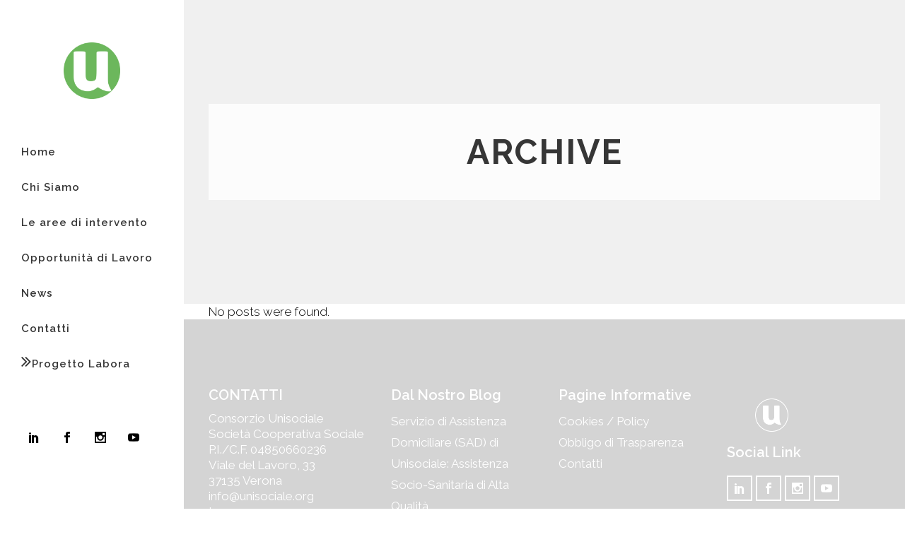

--- FILE ---
content_type: text/html; charset=UTF-8
request_url: https://unisociale.org/carousels-category/clients-carousel/
body_size: 13457
content:
<!DOCTYPE html>
<html lang="it-IT">
<head>
    <meta charset="UTF-8"/>

                <meta name=viewport content="width=device-width,initial-scale=1,user-scalable=no">
        
            
            
    <link rel="profile" href="http://gmpg.org/xfn/11"/>
    
    
	<link rel="profile" href="http://gmpg.org/xfn/11" />

	<script data-cookieconsent="ignore">
	window.dataLayer = window.dataLayer || [];
	function gtag() {
		dataLayer.push(arguments);
	}
	gtag("consent", "default", {
		ad_user_data: "denied",
		ad_personalization: "denied",
		ad_storage: "denied",
		analytics_storage: "denied",
		functionality_storage: "denied",
		personalization_storage: "denied",
		security_storage: "granted",
		wait_for_update: 500,
	});
	gtag("set", "ads_data_redaction", true);
	</script>
<script type="text/javascript"
		id="Cookiebot"
		src="https://consent.cookiebot.com/uc.js"
		data-cbid="b47c8d3d-51bb-4f43-bfd3-9c615621f7a1"
						data-culture="IT"
				data-blockingmode="auto"
	></script>
<meta name='robots' content='index, follow, max-image-preview:large, max-snippet:-1, max-video-preview:-1' />

	<!-- This site is optimized with the Yoast SEO plugin v22.9 - https://yoast.com/wordpress/plugins/seo/ -->
	<title>Clients carousel Archivi - Unisociale</title>
	<link rel="canonical" href="https://unisociale.org/carousels-category/clients-carousel/" />
	<meta property="og:locale" content="it_IT" />
	<meta property="og:type" content="article" />
	<meta property="og:title" content="Clients carousel Archivi - Unisociale" />
	<meta property="og:url" content="https://unisociale.org/carousels-category/clients-carousel/" />
	<meta property="og:site_name" content="Unisociale" />
	<meta name="twitter:card" content="summary_large_image" />
	<script type="application/ld+json" class="yoast-schema-graph">{"@context":"https://schema.org","@graph":[{"@type":"CollectionPage","@id":"https://unisociale.org/carousels-category/clients-carousel/","url":"https://unisociale.org/carousels-category/clients-carousel/","name":"Clients carousel Archivi - Unisociale","isPartOf":{"@id":"https://unisociale.org/#website"},"breadcrumb":{"@id":"https://unisociale.org/carousels-category/clients-carousel/#breadcrumb"},"inLanguage":"it-IT"},{"@type":"BreadcrumbList","@id":"https://unisociale.org/carousels-category/clients-carousel/#breadcrumb","itemListElement":[{"@type":"ListItem","position":1,"name":"Home","item":"https://unisociale.org/"},{"@type":"ListItem","position":2,"name":"Clients carousel"}]},{"@type":"WebSite","@id":"https://unisociale.org/#website","url":"https://unisociale.org/","name":"Unisociale","description":"","potentialAction":[{"@type":"SearchAction","target":{"@type":"EntryPoint","urlTemplate":"https://unisociale.org/?s={search_term_string}"},"query-input":"required name=search_term_string"}],"inLanguage":"it-IT"}]}</script>
	<!-- / Yoast SEO plugin. -->


<link rel='dns-prefetch' href='//fonts.googleapis.com' />
<link rel="alternate" type="application/rss+xml" title="Unisociale &raquo; Feed" href="https://unisociale.org/feed/" />
<link rel="alternate" type="application/rss+xml" title="Unisociale &raquo; Feed dei commenti" href="https://unisociale.org/comments/feed/" />
<link rel="alternate" type="application/rss+xml" title="Feed Unisociale &raquo; Clients carousel Carousel" href="https://unisociale.org/carousels-category/clients-carousel/feed/" />
<script type="text/javascript">
/* <![CDATA[ */
window._wpemojiSettings = {"baseUrl":"https:\/\/s.w.org\/images\/core\/emoji\/15.0.3\/72x72\/","ext":".png","svgUrl":"https:\/\/s.w.org\/images\/core\/emoji\/15.0.3\/svg\/","svgExt":".svg","source":{"concatemoji":"https:\/\/unisociale.org\/wp-includes\/js\/wp-emoji-release.min.js?ver=6.5.5"}};
/*! This file is auto-generated */
!function(i,n){var o,s,e;function c(e){try{var t={supportTests:e,timestamp:(new Date).valueOf()};sessionStorage.setItem(o,JSON.stringify(t))}catch(e){}}function p(e,t,n){e.clearRect(0,0,e.canvas.width,e.canvas.height),e.fillText(t,0,0);var t=new Uint32Array(e.getImageData(0,0,e.canvas.width,e.canvas.height).data),r=(e.clearRect(0,0,e.canvas.width,e.canvas.height),e.fillText(n,0,0),new Uint32Array(e.getImageData(0,0,e.canvas.width,e.canvas.height).data));return t.every(function(e,t){return e===r[t]})}function u(e,t,n){switch(t){case"flag":return n(e,"\ud83c\udff3\ufe0f\u200d\u26a7\ufe0f","\ud83c\udff3\ufe0f\u200b\u26a7\ufe0f")?!1:!n(e,"\ud83c\uddfa\ud83c\uddf3","\ud83c\uddfa\u200b\ud83c\uddf3")&&!n(e,"\ud83c\udff4\udb40\udc67\udb40\udc62\udb40\udc65\udb40\udc6e\udb40\udc67\udb40\udc7f","\ud83c\udff4\u200b\udb40\udc67\u200b\udb40\udc62\u200b\udb40\udc65\u200b\udb40\udc6e\u200b\udb40\udc67\u200b\udb40\udc7f");case"emoji":return!n(e,"\ud83d\udc26\u200d\u2b1b","\ud83d\udc26\u200b\u2b1b")}return!1}function f(e,t,n){var r="undefined"!=typeof WorkerGlobalScope&&self instanceof WorkerGlobalScope?new OffscreenCanvas(300,150):i.createElement("canvas"),a=r.getContext("2d",{willReadFrequently:!0}),o=(a.textBaseline="top",a.font="600 32px Arial",{});return e.forEach(function(e){o[e]=t(a,e,n)}),o}function t(e){var t=i.createElement("script");t.src=e,t.defer=!0,i.head.appendChild(t)}"undefined"!=typeof Promise&&(o="wpEmojiSettingsSupports",s=["flag","emoji"],n.supports={everything:!0,everythingExceptFlag:!0},e=new Promise(function(e){i.addEventListener("DOMContentLoaded",e,{once:!0})}),new Promise(function(t){var n=function(){try{var e=JSON.parse(sessionStorage.getItem(o));if("object"==typeof e&&"number"==typeof e.timestamp&&(new Date).valueOf()<e.timestamp+604800&&"object"==typeof e.supportTests)return e.supportTests}catch(e){}return null}();if(!n){if("undefined"!=typeof Worker&&"undefined"!=typeof OffscreenCanvas&&"undefined"!=typeof URL&&URL.createObjectURL&&"undefined"!=typeof Blob)try{var e="postMessage("+f.toString()+"("+[JSON.stringify(s),u.toString(),p.toString()].join(",")+"));",r=new Blob([e],{type:"text/javascript"}),a=new Worker(URL.createObjectURL(r),{name:"wpTestEmojiSupports"});return void(a.onmessage=function(e){c(n=e.data),a.terminate(),t(n)})}catch(e){}c(n=f(s,u,p))}t(n)}).then(function(e){for(var t in e)n.supports[t]=e[t],n.supports.everything=n.supports.everything&&n.supports[t],"flag"!==t&&(n.supports.everythingExceptFlag=n.supports.everythingExceptFlag&&n.supports[t]);n.supports.everythingExceptFlag=n.supports.everythingExceptFlag&&!n.supports.flag,n.DOMReady=!1,n.readyCallback=function(){n.DOMReady=!0}}).then(function(){return e}).then(function(){var e;n.supports.everything||(n.readyCallback(),(e=n.source||{}).concatemoji?t(e.concatemoji):e.wpemoji&&e.twemoji&&(t(e.twemoji),t(e.wpemoji)))}))}((window,document),window._wpemojiSettings);
/* ]]> */
</script>
<link rel='stylesheet' id='layerslider-css' href='https://unisociale.org/wp-content/plugins/LayerSlider/assets/static/layerslider/css/layerslider.css?ver=7.5.3' type='text/css' media='all' />
<style id='wp-emoji-styles-inline-css' type='text/css'>

	img.wp-smiley, img.emoji {
		display: inline !important;
		border: none !important;
		box-shadow: none !important;
		height: 1em !important;
		width: 1em !important;
		margin: 0 0.07em !important;
		vertical-align: -0.1em !important;
		background: none !important;
		padding: 0 !important;
	}
</style>
<link rel='stylesheet' id='wp-block-library-css' href='https://unisociale.org/wp-includes/css/dist/block-library/style.min.css?ver=6.5.5' type='text/css' media='all' />
<style id='classic-theme-styles-inline-css' type='text/css'>
/*! This file is auto-generated */
.wp-block-button__link{color:#fff;background-color:#32373c;border-radius:9999px;box-shadow:none;text-decoration:none;padding:calc(.667em + 2px) calc(1.333em + 2px);font-size:1.125em}.wp-block-file__button{background:#32373c;color:#fff;text-decoration:none}
</style>
<style id='global-styles-inline-css' type='text/css'>
body{--wp--preset--color--black: #000000;--wp--preset--color--cyan-bluish-gray: #abb8c3;--wp--preset--color--white: #ffffff;--wp--preset--color--pale-pink: #f78da7;--wp--preset--color--vivid-red: #cf2e2e;--wp--preset--color--luminous-vivid-orange: #ff6900;--wp--preset--color--luminous-vivid-amber: #fcb900;--wp--preset--color--light-green-cyan: #7bdcb5;--wp--preset--color--vivid-green-cyan: #00d084;--wp--preset--color--pale-cyan-blue: #8ed1fc;--wp--preset--color--vivid-cyan-blue: #0693e3;--wp--preset--color--vivid-purple: #9b51e0;--wp--preset--gradient--vivid-cyan-blue-to-vivid-purple: linear-gradient(135deg,rgba(6,147,227,1) 0%,rgb(155,81,224) 100%);--wp--preset--gradient--light-green-cyan-to-vivid-green-cyan: linear-gradient(135deg,rgb(122,220,180) 0%,rgb(0,208,130) 100%);--wp--preset--gradient--luminous-vivid-amber-to-luminous-vivid-orange: linear-gradient(135deg,rgba(252,185,0,1) 0%,rgba(255,105,0,1) 100%);--wp--preset--gradient--luminous-vivid-orange-to-vivid-red: linear-gradient(135deg,rgba(255,105,0,1) 0%,rgb(207,46,46) 100%);--wp--preset--gradient--very-light-gray-to-cyan-bluish-gray: linear-gradient(135deg,rgb(238,238,238) 0%,rgb(169,184,195) 100%);--wp--preset--gradient--cool-to-warm-spectrum: linear-gradient(135deg,rgb(74,234,220) 0%,rgb(151,120,209) 20%,rgb(207,42,186) 40%,rgb(238,44,130) 60%,rgb(251,105,98) 80%,rgb(254,248,76) 100%);--wp--preset--gradient--blush-light-purple: linear-gradient(135deg,rgb(255,206,236) 0%,rgb(152,150,240) 100%);--wp--preset--gradient--blush-bordeaux: linear-gradient(135deg,rgb(254,205,165) 0%,rgb(254,45,45) 50%,rgb(107,0,62) 100%);--wp--preset--gradient--luminous-dusk: linear-gradient(135deg,rgb(255,203,112) 0%,rgb(199,81,192) 50%,rgb(65,88,208) 100%);--wp--preset--gradient--pale-ocean: linear-gradient(135deg,rgb(255,245,203) 0%,rgb(182,227,212) 50%,rgb(51,167,181) 100%);--wp--preset--gradient--electric-grass: linear-gradient(135deg,rgb(202,248,128) 0%,rgb(113,206,126) 100%);--wp--preset--gradient--midnight: linear-gradient(135deg,rgb(2,3,129) 0%,rgb(40,116,252) 100%);--wp--preset--font-size--small: 13px;--wp--preset--font-size--medium: 20px;--wp--preset--font-size--large: 36px;--wp--preset--font-size--x-large: 42px;--wp--preset--spacing--20: 0.44rem;--wp--preset--spacing--30: 0.67rem;--wp--preset--spacing--40: 1rem;--wp--preset--spacing--50: 1.5rem;--wp--preset--spacing--60: 2.25rem;--wp--preset--spacing--70: 3.38rem;--wp--preset--spacing--80: 5.06rem;--wp--preset--shadow--natural: 6px 6px 9px rgba(0, 0, 0, 0.2);--wp--preset--shadow--deep: 12px 12px 50px rgba(0, 0, 0, 0.4);--wp--preset--shadow--sharp: 6px 6px 0px rgba(0, 0, 0, 0.2);--wp--preset--shadow--outlined: 6px 6px 0px -3px rgba(255, 255, 255, 1), 6px 6px rgba(0, 0, 0, 1);--wp--preset--shadow--crisp: 6px 6px 0px rgba(0, 0, 0, 1);}:where(.is-layout-flex){gap: 0.5em;}:where(.is-layout-grid){gap: 0.5em;}body .is-layout-flex{display: flex;}body .is-layout-flex{flex-wrap: wrap;align-items: center;}body .is-layout-flex > *{margin: 0;}body .is-layout-grid{display: grid;}body .is-layout-grid > *{margin: 0;}:where(.wp-block-columns.is-layout-flex){gap: 2em;}:where(.wp-block-columns.is-layout-grid){gap: 2em;}:where(.wp-block-post-template.is-layout-flex){gap: 1.25em;}:where(.wp-block-post-template.is-layout-grid){gap: 1.25em;}.has-black-color{color: var(--wp--preset--color--black) !important;}.has-cyan-bluish-gray-color{color: var(--wp--preset--color--cyan-bluish-gray) !important;}.has-white-color{color: var(--wp--preset--color--white) !important;}.has-pale-pink-color{color: var(--wp--preset--color--pale-pink) !important;}.has-vivid-red-color{color: var(--wp--preset--color--vivid-red) !important;}.has-luminous-vivid-orange-color{color: var(--wp--preset--color--luminous-vivid-orange) !important;}.has-luminous-vivid-amber-color{color: var(--wp--preset--color--luminous-vivid-amber) !important;}.has-light-green-cyan-color{color: var(--wp--preset--color--light-green-cyan) !important;}.has-vivid-green-cyan-color{color: var(--wp--preset--color--vivid-green-cyan) !important;}.has-pale-cyan-blue-color{color: var(--wp--preset--color--pale-cyan-blue) !important;}.has-vivid-cyan-blue-color{color: var(--wp--preset--color--vivid-cyan-blue) !important;}.has-vivid-purple-color{color: var(--wp--preset--color--vivid-purple) !important;}.has-black-background-color{background-color: var(--wp--preset--color--black) !important;}.has-cyan-bluish-gray-background-color{background-color: var(--wp--preset--color--cyan-bluish-gray) !important;}.has-white-background-color{background-color: var(--wp--preset--color--white) !important;}.has-pale-pink-background-color{background-color: var(--wp--preset--color--pale-pink) !important;}.has-vivid-red-background-color{background-color: var(--wp--preset--color--vivid-red) !important;}.has-luminous-vivid-orange-background-color{background-color: var(--wp--preset--color--luminous-vivid-orange) !important;}.has-luminous-vivid-amber-background-color{background-color: var(--wp--preset--color--luminous-vivid-amber) !important;}.has-light-green-cyan-background-color{background-color: var(--wp--preset--color--light-green-cyan) !important;}.has-vivid-green-cyan-background-color{background-color: var(--wp--preset--color--vivid-green-cyan) !important;}.has-pale-cyan-blue-background-color{background-color: var(--wp--preset--color--pale-cyan-blue) !important;}.has-vivid-cyan-blue-background-color{background-color: var(--wp--preset--color--vivid-cyan-blue) !important;}.has-vivid-purple-background-color{background-color: var(--wp--preset--color--vivid-purple) !important;}.has-black-border-color{border-color: var(--wp--preset--color--black) !important;}.has-cyan-bluish-gray-border-color{border-color: var(--wp--preset--color--cyan-bluish-gray) !important;}.has-white-border-color{border-color: var(--wp--preset--color--white) !important;}.has-pale-pink-border-color{border-color: var(--wp--preset--color--pale-pink) !important;}.has-vivid-red-border-color{border-color: var(--wp--preset--color--vivid-red) !important;}.has-luminous-vivid-orange-border-color{border-color: var(--wp--preset--color--luminous-vivid-orange) !important;}.has-luminous-vivid-amber-border-color{border-color: var(--wp--preset--color--luminous-vivid-amber) !important;}.has-light-green-cyan-border-color{border-color: var(--wp--preset--color--light-green-cyan) !important;}.has-vivid-green-cyan-border-color{border-color: var(--wp--preset--color--vivid-green-cyan) !important;}.has-pale-cyan-blue-border-color{border-color: var(--wp--preset--color--pale-cyan-blue) !important;}.has-vivid-cyan-blue-border-color{border-color: var(--wp--preset--color--vivid-cyan-blue) !important;}.has-vivid-purple-border-color{border-color: var(--wp--preset--color--vivid-purple) !important;}.has-vivid-cyan-blue-to-vivid-purple-gradient-background{background: var(--wp--preset--gradient--vivid-cyan-blue-to-vivid-purple) !important;}.has-light-green-cyan-to-vivid-green-cyan-gradient-background{background: var(--wp--preset--gradient--light-green-cyan-to-vivid-green-cyan) !important;}.has-luminous-vivid-amber-to-luminous-vivid-orange-gradient-background{background: var(--wp--preset--gradient--luminous-vivid-amber-to-luminous-vivid-orange) !important;}.has-luminous-vivid-orange-to-vivid-red-gradient-background{background: var(--wp--preset--gradient--luminous-vivid-orange-to-vivid-red) !important;}.has-very-light-gray-to-cyan-bluish-gray-gradient-background{background: var(--wp--preset--gradient--very-light-gray-to-cyan-bluish-gray) !important;}.has-cool-to-warm-spectrum-gradient-background{background: var(--wp--preset--gradient--cool-to-warm-spectrum) !important;}.has-blush-light-purple-gradient-background{background: var(--wp--preset--gradient--blush-light-purple) !important;}.has-blush-bordeaux-gradient-background{background: var(--wp--preset--gradient--blush-bordeaux) !important;}.has-luminous-dusk-gradient-background{background: var(--wp--preset--gradient--luminous-dusk) !important;}.has-pale-ocean-gradient-background{background: var(--wp--preset--gradient--pale-ocean) !important;}.has-electric-grass-gradient-background{background: var(--wp--preset--gradient--electric-grass) !important;}.has-midnight-gradient-background{background: var(--wp--preset--gradient--midnight) !important;}.has-small-font-size{font-size: var(--wp--preset--font-size--small) !important;}.has-medium-font-size{font-size: var(--wp--preset--font-size--medium) !important;}.has-large-font-size{font-size: var(--wp--preset--font-size--large) !important;}.has-x-large-font-size{font-size: var(--wp--preset--font-size--x-large) !important;}
.wp-block-navigation a:where(:not(.wp-element-button)){color: inherit;}
:where(.wp-block-post-template.is-layout-flex){gap: 1.25em;}:where(.wp-block-post-template.is-layout-grid){gap: 1.25em;}
:where(.wp-block-columns.is-layout-flex){gap: 2em;}:where(.wp-block-columns.is-layout-grid){gap: 2em;}
.wp-block-pullquote{font-size: 1.5em;line-height: 1.6;}
</style>
<link rel='stylesheet' id='contact-form-7-css' href='https://unisociale.org/wp-content/plugins/contact-form-7/includes/css/styles.css?ver=5.9.8' type='text/css' media='all' />
<link rel='stylesheet' id='soho-default-style-css' href='https://unisociale.org/wp-content/themes/soho/style.css?ver=6.5.5' type='text/css' media='all' />
<link rel='stylesheet' id='mediaelement-css' href='https://unisociale.org/wp-includes/js/mediaelement/mediaelementplayer-legacy.min.css?ver=4.2.17' type='text/css' media='all' />
<link rel='stylesheet' id='wp-mediaelement-css' href='https://unisociale.org/wp-includes/js/mediaelement/wp-mediaelement.min.css?ver=6.5.5' type='text/css' media='all' />
<link rel='stylesheet' id='soho-font-awesome-css' href='https://unisociale.org/wp-content/themes/soho/css/font-awesome/css/font-awesome.min.css?ver=6.5.5' type='text/css' media='all' />
<link rel='stylesheet' id='soho-elegant-icons-css' href='https://unisociale.org/wp-content/themes/soho/css/elegant-icons/css/elegant-icons.min.css?ver=6.5.5' type='text/css' media='all' />
<link rel='stylesheet' id='soho-stylesheet-css' href='https://unisociale.org/wp-content/themes/soho/css/stylesheet.min.css?ver=6.5.5' type='text/css' media='all' />
<link rel='stylesheet' id='soho-responsive-css' href='https://unisociale.org/wp-content/themes/soho/css/responsive.min.css?ver=6.5.5' type='text/css' media='all' />
<link rel='stylesheet' id='soho-mac-stylesheet-css' href='https://unisociale.org/wp-content/themes/soho/css/mac_stylesheet.css?ver=6.5.5' type='text/css' media='all' />
<link rel='stylesheet' id='soho-webkit-css' href='https://unisociale.org/wp-content/themes/soho/css/webkit_stylesheet.css?ver=6.5.5' type='text/css' media='all' />
<link rel='stylesheet' id='soho-style-dynamic-css' href='https://unisociale.org/wp-content/themes/soho/css/style_dynamic.css?ver=1709557806' type='text/css' media='all' />
<style id='soho-style-dynamic-inline-css' type='text/css'>
body {
    font-family: Raleway, sans-serif;
    font-weight: 300;
    font-size: 17px;
    line-height: 22px;
    color: #000000;
    background-color: #fff;
    overflow-y: scroll;
    overflow-x: hidden !important;
    -webkit-font-smoothing: antialiased;
}

h4.icon_title {
padding: 5px 0px 5px !important;
}

.vertical_logo_wrapper img {
    max-width: 100%;
    width: 80px;
}

a:hover, p a:hover {
    color: #88B567
}

input.wpcf7-form-control.wpcf7-submit {
    background-color: #8db36f;
    border: 2px solid #8db36f;
}

.q_logo_vertical {
	text-align: center !important
}

.video_youtube_home {
	display: none !important
}


.post_author,
.post_category {
	display: none !important
}


h1 {
    font-size: 48px;
    line-height: 1.166666666666667em;
    font-weight: 700;
    letter-spacing: 2px;
    text-transform:capitalize
}

h2 {
    font-size: 29px;
    line-height: 1.241379310344828em;
    font-weight: 700;
    letter-spacing: 3px;
    text-transform:capitalize
}

h3 {
    font-size: 19px;
    line-height: 1.2em;
    font-weight: 600;
    letter-spacing: 0px;
    margin: 30px 0px 5px;
    text-transform: capitalize
}

h4 {
    font-size: 18px;
    line-height: 1.272727272727273em;
    font-weight: 600;
    color: #000;
    padding: 15px 0px 5px;
}

h5 {
	font-size: 28px;
	line-height: 1.25em;
	font-weight: 700;
	letter-spacing: 2px;
	text-transform: uppercase;
}

ul.lista_aree_intervento {
    padding: 20px 0px 40px 0px;
}

ul.lista_aree_intervento li a {
	text-decoration: none;
	line-height: 30px;
	font-weight: 700;
}

.vertical_logo_wrapper {
    z-index: 100;
    position: relative;
    margin-top: 40px;
}

.qbutton.transparent_button {
    color: #363636;
    border:2px solid #8db36f
}

.qbutton.transparent_button:hover {
    color: #fff !important;
    background-color: #8BB26E !important;
    border-color:#8BB26E !important
}

footer .q_social_icon_holder:hover .fa-stack {
    color: #7FB466 !important;
    background-color: transparent !important;
    border-color:#7FB466 !important
}

.blog_holder.masonry article .post_info, .blog_holder.masonry_full_width article .post_info {
    padding: 15px 30px;
    background-color: #7FB466;
}

.side_menu .side_menu_title h4, .side_menu .widget h6, aside .widget h4, aside .widget h6 {
    color: #fff;
    background-color: #7FB466
}

nav.vertical_menu > ul > li > a {
    line-height: 45px;
}

nav.vertical_menu {
    margin: 45px 0 0 0;
}

nav.vertical_menu.drop_down .second .inner > ul, nav.main_menu.drop_down .narrow .second .inner ul li ul{
    background-color: rgba(121, 184, 92, 1);
}

.footer_top #wp-calendar caption, .footer_top .widget.widget_rss li a.rsswidget, .footer_top a {
    color: #ffffff;
}

nav.vertical_menu > ul > li > a {
    font-size: 15px;
    font-weight: 600;
    line-height: 50px;
}

.drop_down .second .inner ul li ul, .drop_down .second .inner > ul {
    background-image: none; 
}

.footer_bottom_holder {
    display: none;
}

#submit_comment, .qbutton {
    border: 0px solid #363636;
}

#submit_comment:hover, .qbutton:hover {
    background-color: rgb(222, 222, 222) !important;
}

nav.vertical_menu > ul > li > a {
    text-transform: none !important;
}
.drop_down .second .inner ul li a {
    font-size: 16px;
    font-weight: 400;
    line-height: 19px;
    color: white;
    margin: 0;
    padding: 9px 15px;
    text-decoration: none;
}
        
.footer_top_holder{
  	background-image: none;
  	background-color: #d4d4d4; 
}


.full_width_inner {
    padding-top: 0px;
    padding-bottom: 100px;
    padding-left: 7%;
    padding-right: 7%
}

form {
    padding-top: 80px;
    padding-top: 80px;
	
}

.footer_bottom p, .footer_bottom span, .footer_top p, .footer_top span {
    color: #ffffff;
}

.footer_top .column_inner {
    border-left: 0px solid #FFF 
}

.wpb_wrapper {
/*     padding: 1px 20px 30px 20px;  */
/*     margin: 0px 0 20px !important */
}

.carousel-inner h1 {
    position: relative;
    top: 40px;
    display: inline-block;
    letter-spacing: 3px;
    margin: 24px 150px 0;
    padding: 39px 150px;
    background-color: rgba(255, 255, 255, 0.5);
    width: 70%;
    box-sizing: border-box;
}

img.logo_home-title{
    vertical-align: bottom;
    width: 36px;
    height: auto;
}

h5.title_form {
    margin: 0px 0px 30px 0px;
}

.wpcf7 form .wpcf7-response-output {
    margin: 2em 0.5em 1em;
    padding: 0.2em 1em;
    border: 2px solid #00a0d2;
    color: #000;
}

.title_outer.animate_title_area.with_fade_in_text.fade_in_text .title h1, .title_outer.fade_in_title_text.fade_in_text .title h1 {
    background-color: rgba(255, 255, 255, 0.5);
}

.q_social_icon_holder .fa-stack {
    border: 2px solid #FFF;
}

input.wpcf7-form-control.wpcf7-date, input.wpcf7-form-control.wpcf7-number, input.wpcf7-form-control.wpcf7-quiz, input.wpcf7-form-control.wpcf7-text, select.wpcf7-form-control.wpcf7-select, textarea.wpcf7-form-control.wpcf7-textarea {
    font-family: inherit;
    width: 96%;
    margin: 0 0 15px;
    padding: 18px 2%;
    resize: none;
    font-size: 15px;
    color: #676767;
    background-color: rgb(242, 242, 242);
    border-color: #cacaca;

.q_google_map_holder {
    display: none;
}

footer .q_social_icon_holder:hover .fa-stack {
    color: #ffffff !important;
    color: #ffffff !important;
    border: 2px solid rgba(255, 255, 255, 0.82) !important;
}

#punto-1, #punto-2, #punto-3, #punto-4, #punto-5, #punto-6, #punto-7, #punto-8, #punto-9, #punto-10, #punto-11{
	padding: 15px 0px 5px 0px
}

nav.mobile_menu ul li.active > a, nav.mobile_menu ul li:hover > a {
    color: #8db36f !important;
}

@media only screen and (max-width: 1000px){
	
	body.page-id-19096 .q_boxes_inner{
		 padding-left: 25px !important; 
		 padding-right: 25px !important; 
		 padding-top: 80px !important;}
	}

@media only screen and (max-width: 600px) {
	
	.carousel-inner h3 {display: none;}

	.q_logo img {
	    top: -20%;
	    width: 70% !important;
	    height: auto !important;
	}

}
</style>
<link rel='stylesheet' id='soho-vertical-responsive-css' href='https://unisociale.org/wp-content/themes/soho/css/vertical_responsive.css?ver=6.5.5' type='text/css' media='all' />
<link rel='stylesheet' id='js_composer_front-css' href='https://unisociale.org/wp-content/plugins/js_composer/assets/css/js_composer.min.css?ver=7.5' type='text/css' media='all' />
<link rel='stylesheet' id='soho-google-fonts-css' href='https://fonts.googleapis.com/css?family=Raleway%3A200%2C300%2C300i%2C400%2C400i%2C600%2C600i%2C700%2C700i%2C800&#038;subset=latin%2Clatin-ext&#038;ver=1.0.0' type='text/css' media='all' />
<script type="text/javascript" src="https://unisociale.org/wp-includes/js/jquery/jquery.min.js?ver=3.7.1" id="jquery-core-js"></script>
<script type="text/javascript" src="https://unisociale.org/wp-includes/js/jquery/jquery-migrate.min.js?ver=3.4.1" id="jquery-migrate-js"></script>
<script type="text/javascript" id="layerslider-utils-js-extra">
/* <![CDATA[ */
var LS_Meta = {"v":"7.5.3","fixGSAP":"1"};
/* ]]> */
</script>
<script type="text/javascript" src="https://unisociale.org/wp-content/plugins/LayerSlider/assets/static/layerslider/js/layerslider.utils.js?ver=7.5.3" id="layerslider-utils-js"></script>
<script type="text/javascript" src="https://unisociale.org/wp-content/plugins/LayerSlider/assets/static/layerslider/js/layerslider.kreaturamedia.jquery.js?ver=7.5.3" id="layerslider-js"></script>
<script type="text/javascript" src="https://unisociale.org/wp-content/plugins/LayerSlider/assets/static/layerslider/js/layerslider.transitions.js?ver=7.5.3" id="layerslider-transitions-js"></script>
<script></script><meta name="generator" content="Powered by LayerSlider 7.5.3 - Build Heros, Sliders, and Popups. Create Animations and Beautiful, Rich Web Content as Easy as Never Before on WordPress." />
<!-- LayerSlider updates and docs at: https://layerslider.com -->
<link rel="https://api.w.org/" href="https://unisociale.org/wp-json/" /><link rel="EditURI" type="application/rsd+xml" title="RSD" href="https://unisociale.org/xmlrpc.php?rsd" />
<meta name="generator" content="WordPress 6.5.5" />
<meta name="generator" content="Powered by WPBakery Page Builder - drag and drop page builder for WordPress."/>
<link rel="icon" href="https://unisociale.org/wp-content/uploads/2023/12/cropped-logoU_green-32x32.png" sizes="32x32" />
<link rel="icon" href="https://unisociale.org/wp-content/uploads/2023/12/cropped-logoU_green-192x192.png" sizes="192x192" />
<link rel="apple-touch-icon" href="https://unisociale.org/wp-content/uploads/2023/12/cropped-logoU_green-180x180.png" />
<meta name="msapplication-TileImage" content="https://unisociale.org/wp-content/uploads/2023/12/cropped-logoU_green-270x270.png" />

<!-- BEGIN Analytics Insights v6.3.6 - https://wordpress.org/plugins/analytics-insights/ -->
<script async src="https://www.googletagmanager.com/gtag/js?id=G-V0Z5Z9MY8Z"></script>
<script>
  window.dataLayer = window.dataLayer || [];
  function gtag(){dataLayer.push(arguments);}
  gtag('js', new Date());
  gtag('config', 'G-V0Z5Z9MY8Z');
  if (window.performance) {
    var timeSincePageLoad = Math.round(performance.now());
    gtag('event', 'timing_complete', {
      'name': 'load',
      'value': timeSincePageLoad,
      'event_category': 'JS Dependencies'
    });
  }
</script>
<!-- END Analytics Insights -->
<noscript><style> .wpb_animate_when_almost_visible { opacity: 1; }</style></noscript>	
</head>

<body class="archive tax-carousels_category term-clients-carousel term-43 soho-core-1.0.5  vertical_menu_enabled wpb-js-composer js-comp-ver-7.5 vc_responsive">

        <div class="ajax_loader"><div class="ajax_loader_1"><div class="ajax_loader_html"></div></div></div>
        <section class="side_menu right">
        <div class="side_menu_title">
                    </div>
        <div id="text-6" class="widget widget_text posts_holder"><h6>Custom Menu</h6>			<div class="textwidget"><ul>
<li><a href="http://demo.select-themes.com/soho/" target="_self" rel="noopener">Home</a></li>
<li><a href="http://demo.select-themes.com/soho/about-us/" target="_self" rel="noopener">About Us</a></li>
<li><a href="http://demo.select-themes.com/soho/blog/blog-masonry/" target="_self" rel="noopener">Blog Masonry</a></li>
<li><a href="http://demo.select-themes.com/soho/portfolio/gallery-style/four-columns-grid/" target="_self" rel="noopener">Portfolio Gallery</a></li>
<li><a href="http://demo.select-themes.com/soho/contact-us/" target="_self" rel="noopener">Contact Us</a></li>
</ul></div>
		</div>
		<div id="recent-posts-10" class="widget widget_recent_entries posts_holder">
		<h6>Latest From Our Blog</h6>
		<ul>
											<li>
					<a href="https://unisociale.org/servizi-assistenza-domiciliare-sad/">Servizi di Assistenza Domiciliare (SAD): Il Ruolo dell’OSS e la Collaborazione con i Comuni e i Servizi Sociali</a>
									</li>
											<li>
					<a href="https://unisociale.org/servizi-educativi-domicilio-sed-unisociale/">Servizi Educativi a Domicilio: Un Supporto Personalizzato a Sostegno delle Comunità Locali</a>
									</li>
											<li>
					<a href="https://unisociale.org/legge-6899-progetto-labora-santanna-unisociale/">Legge 68/99 e Articolo 14: Analisi e Impatto per Verona e il Veneto</a>
									</li>
											<li>
					<a href="https://unisociale.org/autunno-anziani-unisociale-attivita/">Attività Autunnali per Anziani: Idee per un Autunno Ricco di Vita</a>
									</li>
											<li>
					<a href="https://unisociale.org/rientro-a-scuola-educatori-unisociale/">Rientro a Scuola: Consigli dai Nostri Educatori di Unisociale per un Inizio Serafico</a>
									</li>
					</ul>

		</div><div id="text-7" class="widget widget_text posts_holder">			<div class="textwidget"><span class='q_social_icon_holder'><a href='http://www.facebook.com' target='_blank' rel="noopener"><span class='fa-stack q_social_icon_class tiny square_social' style='color: #cacaca;' ><span class='social_facebook'></span></span></a></span>

<span class='q_social_icon_holder'><a href='https://twitter.com/' target='_blank' rel="noopener"><span class='fa-stack q_social_icon_class tiny square_social' style='color: #cacaca;' ><span class='social_twitter'></span></span></a></span>

<span class='q_social_icon_holder'><a href='https://www.linkedin.com/' target='_blank' rel="noopener"><span class='fa-stack q_social_icon_class tiny square_social' style='color: #cacaca;' ><span class='social_linkedin'></span></span></a></span>

<span class='q_social_icon_holder'><a href='http://instagram.com/' target='_blank' rel="noopener"><span class='fa-stack q_social_icon_class tiny square_social' style='color: #cacaca;' ><span class='social_instagram'></span></span></a></span></div>
		</div>    </section>

	<div class="wrapper">
	<div class="wrapper_inner">

        
        
        <aside class="vertical_menu_area " >



        <div class="vertical_area_background" ></div>


        <div class="vertical_logo_wrapper">
                        <div class="q_logo_vertical">
                <a href="https://unisociale.org/">
                    <img class="normal" src="https://unisociale.org/wp-content/uploads/2023/12/cropped-logoU_green.png" alt="Logo"/>
                    <img class="light" src="https://unisociale.org/wp-content/themes/soho/img/logo_white.png" alt="Logo"/>
                    <img class="dark" src="https://unisociale.org/wp-content/themes/soho/img/logo_black.png" alt="Logo"/>
                </a>
            </div>

        </div>

        <nav class="vertical_menu drop_down vertical_menu_dropdown ">
            <ul id="menu-unisociale-main-menu" class=""><li id="nav-menu-item-20374" class="menu-item menu-item-type-post_type menu-item-object-page menu-item-home  narrow"><a href="https://unisociale.org/" class=""><i class="menu_icon fa blank"></i><span>Home</span><span class="menu_line"></span></a></li>
<li id="nav-menu-item-20463" class="menu-item menu-item-type-post_type menu-item-object-page menu-item-has-children  has_sub narrow"><a href="https://unisociale.org/chi-siamo/" class=""><i class="menu_icon fa blank"></i><span>Chi Siamo</span><span class="menu_line"></span></a>
<div class="second bellow_header"><div class="inner"><ul>
	<li id="nav-menu-item-20185" class="menu-item menu-item-type-post_type menu-item-object-page "><a href="https://unisociale.org/cosa-facciamo/" class=""><i class="menu_icon fa blank"></i><span>Cosa Facciamo</span><span class="menu_line"></span></a></li>
	<li id="nav-menu-item-20186" class="menu-item menu-item-type-post_type menu-item-object-page "><a href="https://unisociale.org/valori/" class=""><i class="menu_icon fa blank"></i><span>Valori</span><span class="menu_line"></span></a></li>
	<li id="nav-menu-item-20235" class="menu-item menu-item-type-post_type menu-item-object-page "></li>
</ul></div></div>
</li>
<li id="nav-menu-item-20267" class="menu-item menu-item-type-post_type menu-item-object-page menu-item-has-children  has_sub narrow"><a href="https://unisociale.org/aree-di-intervento/" class=""><i class="menu_icon fa blank"></i><span>Le aree di intervento</span><span class="menu_line"></span></a>
<div class="second bellow_header"><div class="inner"><ul>
	<li id="nav-menu-item-20221" class="menu-item menu-item-type-post_type menu-item-object-page "><a href="https://unisociale.org/area-sanitaria/" class=""><i class="menu_icon fa blank"></i><span>Area Sanitaria</span><span class="menu_line"></span></a></li>
	<li id="nav-menu-item-20225" class="menu-item menu-item-type-post_type menu-item-object-page "><a href="https://unisociale.org/area-educativa/" class=""><i class="menu_icon fa blank"></i><span>Area Educativa</span><span class="menu_line"></span></a></li>
	<li id="nav-menu-item-20228" class="menu-item menu-item-type-post_type menu-item-object-page "><a href="https://unisociale.org/area-socio-assistenziale/" class=""><i class="menu_icon fa blank"></i><span>Area Socio-Assistenziale</span><span class="menu_line"></span></a></li>
</ul></div></div>
</li>
<li id="nav-menu-item-20236" class="menu-item menu-item-type-post_type menu-item-object-page  narrow"></li>
<li id="nav-menu-item-20244" class="menu-item menu-item-type-post_type menu-item-object-page  narrow"><a href="https://unisociale.org/opportunita-di-lavoro/" class=""><i class="menu_icon fa blank"></i><span>Opportunità di Lavoro</span><span class="menu_line"></span></a></li>
<li id="nav-menu-item-20261" class="menu-item menu-item-type-post_type menu-item-object-page  narrow"><a href="https://unisociale.org/blog/news/" class=""><i class="menu_icon fa blank"></i><span>News</span><span class="menu_line"></span></a></li>
<li id="nav-menu-item-20562" class="menu-item menu-item-type-post_type menu-item-object-page  narrow"><a href="https://unisociale.org/contatti/" class=""><i class="menu_icon fa blank"></i><span>Contatti</span><span class="menu_line"></span></a></li>
<li id="nav-menu-item-20231" class="menu-item menu-item-type-post_type menu-item-object-page  wide icons"><a href="https://unisociale.org/progetto-labora/" class=""><i class="menu_icon fa fa-angle-double-right"></i><span>Progetto Labora</span><span class="menu_line"></span></a></li>
</ul>        </nav>
        <div class="vertical_menu_area_widget_holder">
            <div id="block-4" class="widget widget_block"><p></p>

<div class="separator  transparent   " style="margin-top:0px;margin-bottom:0px;"></div>


<span class='q_social_icon_holder'><a href='https://www.linkedin.com/company/unisociale' target='_blank'><span class='fa-stack q_social_icon_class tiny square_social' style='color: #000;' ><span class='social_linkedin'></span></span></a></span>

<span class='q_social_icon_holder'><a href='https://www.facebook.com/unisociale' target='_blank'><span class='fa-stack q_social_icon_class tiny square_social' style='color: #000;' ><span class='social_facebook'></span></span></a></span>

<span class='q_social_icon_holder'><a href='https://www.instagram.com/unisociale' target='_blank'><span class='fa-stack q_social_icon_class tiny square_social' style='color: #000;' ><span class='social_instagram'></span></span></a></span>

<span class='q_social_icon_holder'><a href='https://www.youtube.com/channel/UC_vDNwzrRuiIV9nbsWmghug' target='_blank'><span class='fa-stack q_social_icon_class tiny square_social' style='color: #000;' ><span class='social_youtube'></span></span></a></span></div>        </div>
    </aside>


    <header class="page_header   fixed   ">
        <div class="header_inner clearfix">

            <div class="header_top_bottom_holder">
                <div class="header_bottom clearfix" style='' >
                                        <div class="container">
                        <div class="container_inner clearfix">
                                                        <div class="header_inner_left">
                                                                    <div class="mobile_menu_button"><span><i class="fa fa-bars"></i></span></div>
                                                                <div class="logo_wrapper">
                                                                        <div class="q_logo"><a href="https://unisociale.org/"><img class="normal" src="https://unisociale.org/wp-content/uploads/2023/12/cropped-logoU_green.png" alt="Logo"/><img class="light" src="https://unisociale.org/wp-content/themes/soho/img/logo_white.png" alt="Logo"/><img class="dark" src="https://unisociale.org/wp-content/themes/soho/img/logo_black.png" alt="Logo"/><img class="sticky" src="https://unisociale.org/wp-content/uploads/2023/12/cropped-logoU_green.png" alt="Logo"/></a></div>

                                </div>
                            </div>
                                                    </div>
                    </div>
                                </div>
                <nav class="mobile_menu">
                    <ul id="menu-unisociale-main-menu-1" class=""><li id="mobile-menu-item-20374" class="menu-item menu-item-type-post_type menu-item-object-page menu-item-home "><a href="https://unisociale.org/" class=""><span>Home</span></a><span class="mobile_arrow"><i class="fa fa-angle-right"></i><i class="fa fa-angle-down"></i></span></li>
<li id="mobile-menu-item-20463" class="menu-item menu-item-type-post_type menu-item-object-page menu-item-has-children  has_sub"><a href="https://unisociale.org/chi-siamo/" class=""><span>Chi Siamo</span></a><span class="mobile_arrow"><i class="fa fa-angle-right"></i><i class="fa fa-angle-down"></i></span>
<ul class="sub_menu">
	<li id="mobile-menu-item-20185" class="menu-item menu-item-type-post_type menu-item-object-page "><a href="https://unisociale.org/cosa-facciamo/" class=""><span>Cosa Facciamo</span></a><span class="mobile_arrow"><i class="fa fa-angle-right"></i><i class="fa fa-angle-down"></i></span></li>
	<li id="mobile-menu-item-20186" class="menu-item menu-item-type-post_type menu-item-object-page "><a href="https://unisociale.org/valori/" class=""><span>Valori</span></a><span class="mobile_arrow"><i class="fa fa-angle-right"></i><i class="fa fa-angle-down"></i></span></li>
	<li id="mobile-menu-item-20235" class="menu-item menu-item-type-post_type menu-item-object-page "></li>
</ul>
</li>
<li id="mobile-menu-item-20267" class="menu-item menu-item-type-post_type menu-item-object-page menu-item-has-children  has_sub"><a href="https://unisociale.org/aree-di-intervento/" class=""><span>Le aree di intervento</span></a><span class="mobile_arrow"><i class="fa fa-angle-right"></i><i class="fa fa-angle-down"></i></span>
<ul class="sub_menu">
	<li id="mobile-menu-item-20221" class="menu-item menu-item-type-post_type menu-item-object-page "><a href="https://unisociale.org/area-sanitaria/" class=""><span>Area Sanitaria</span></a><span class="mobile_arrow"><i class="fa fa-angle-right"></i><i class="fa fa-angle-down"></i></span></li>
	<li id="mobile-menu-item-20225" class="menu-item menu-item-type-post_type menu-item-object-page "><a href="https://unisociale.org/area-educativa/" class=""><span>Area Educativa</span></a><span class="mobile_arrow"><i class="fa fa-angle-right"></i><i class="fa fa-angle-down"></i></span></li>
	<li id="mobile-menu-item-20228" class="menu-item menu-item-type-post_type menu-item-object-page "><a href="https://unisociale.org/area-socio-assistenziale/" class=""><span>Area Socio-Assistenziale</span></a><span class="mobile_arrow"><i class="fa fa-angle-right"></i><i class="fa fa-angle-down"></i></span></li>
</ul>
</li>
<li id="mobile-menu-item-20236" class="menu-item menu-item-type-post_type menu-item-object-page "></li>
<li id="mobile-menu-item-20244" class="menu-item menu-item-type-post_type menu-item-object-page "><a href="https://unisociale.org/opportunita-di-lavoro/" class=""><span>Opportunità di Lavoro</span></a><span class="mobile_arrow"><i class="fa fa-angle-right"></i><i class="fa fa-angle-down"></i></span></li>
<li id="mobile-menu-item-20261" class="menu-item menu-item-type-post_type menu-item-object-page "><a href="https://unisociale.org/blog/news/" class=""><span>News</span></a><span class="mobile_arrow"><i class="fa fa-angle-right"></i><i class="fa fa-angle-down"></i></span></li>
<li id="mobile-menu-item-20562" class="menu-item menu-item-type-post_type menu-item-object-page "><a href="https://unisociale.org/contatti/" class=""><span>Contatti</span></a><span class="mobile_arrow"><i class="fa fa-angle-right"></i><i class="fa fa-angle-down"></i></span></li>
<li id="mobile-menu-item-20231" class="menu-item menu-item-type-post_type menu-item-object-page "><a href="https://unisociale.org/progetto-labora/" class=""><span>Progetto Labora</span></a><span class="mobile_arrow"><i class="fa fa-angle-right"></i><i class="fa fa-angle-down"></i></span></li>
</ul>                </nav>
            </div>
        </div>
    </header>

            <a id='back_to_top' href='#'>
			<span class="fa-stack">
				<i class="fa fa-angle-up "></i>
			</span>
    </a>

    
    
	<div class="content ">
        
			<div class="content_inner  " style="">
	    <div class="title_outer title_without_animation" data-height="430">
        <div class="title  position_center standard_title  title_text_background" style="height:430px;">
            
            <div class="image not_responsive"></div>
            
                            <div class="title_holder" style="height:430px;">
                    <div class="container">
                        <div class="container_inner clearfix">
                            <div class="title_subtitle_holder" >
                                
                                        
                                            <h1 ><span>Archive</span></h1>

                                                                                        
                                                                        
                                                            </div>    
                        </div>
                    </div>
                </div>
                    </div>
    </div>
	
	
		<div class="container">
			<div class="container_inner clearfix">
				
					<div class="blog_holder blog_large_image">
		<div class="entry">                        
		<p>No posts were found.</p>
	</div>
	    </div>
					
							</div>
		</div>
	
				<div class="content_bottom" >
					</div>
				
	</div>
</div>
	<footer >
		<div class="footer_inner clearfix">
				<div class="footer_top_holder">
			<div class="footer_top">
								<div class="container">
					<div class="container_inner">
																	<div class="four_columns clearfix">
								<div class="column1">
									<div class="column_inner">
										<div id="block-3" class="widget widget_block"><h3>CONTATTI</h3>
<p>
Consorzio Unisociale
<br>Società Cooperativa Sociale
<br>
P.I./C.F. 04850660236
<br>
Viale del Lavoro, 33
<br>
37135 Verona
<br>
info@unisociale.org
<br>
t. +39 045 494 3120</p></div>									</div>
								</div>
								<div class="column2">
									<div class="column_inner">
										<div id="nav_menu-6" class="widget widget_nav_menu"><h3>Dal nostro Blog</h3><div class="menu-footer_menu2-container"><ul id="menu-footer_menu2" class="menu"><li id="menu-item-20616" class="menu-item menu-item-type-post_type menu-item-object-post menu-item-20616"><a href="https://unisociale.org/assistenza-domiciliare/">Servizio di Assistenza Domiciliare (SAD) di Unisociale: Assistenza Socio-Sanitaria di Alta Qualità</a></li>
</ul></div></div>									</div>
								</div>
								<div class="column3">
									<div class="column_inner">
										<div id="nav_menu-5" class="widget widget_nav_menu"><h3>Pagine Informative</h3><div class="menu-footer_menu1-container"><ul id="menu-footer_menu1" class="menu"><li id="menu-item-20752" class="menu-item menu-item-type-post_type menu-item-object-page menu-item-20752"><a href="https://unisociale.org/cookies-policy/">Cookies / Policy</a></li>
<li id="menu-item-21051" class="menu-item menu-item-type-post_type menu-item-object-page menu-item-21051"><a href="https://unisociale.org/obbligo-di-trasparenza-bilanci-sociali/">Obbligo di Trasparenza</a></li>
<li id="menu-item-20753" class="menu-item menu-item-type-post_type menu-item-object-page menu-item-20753"><a href="https://unisociale.org/contatti/">Contatti</a></li>
</ul></div></div>									</div>
								</div>
								<div class="column4">
									<div class="column_inner">
										<div id="block-2" class="widget widget_block"><figure class="wp-block-image size-full is-resized"><img decoding="async" src="https://unisociale.org/wp-content/uploads/2024/01/logoU-new-white.png" alt="" class="wp-image-20526" style="width:47px;height:auto"/></figure></div><div id="text-8" class="widget widget_text"><h3>Social Link</h3>			<div class="textwidget"><div class="separator  transparent   " style="margin-top:10px;margin-bottom:10px;"></div>


<span class='q_social_icon_holder'><a href='https://www.linkedin.com/company/unisociale' target='_blank' rel="noopener"><span class='fa-stack q_social_icon_class tiny square_social' style='color: #FFF;' ><span class='social_linkedin'></span></span></a></span>

<span class='q_social_icon_holder'><a href='https://www.facebook.com/unisociale' target='_blank' rel="noopener"><span class='fa-stack q_social_icon_class tiny square_social' style='color: #FFF;' ><span class='social_facebook'></span></span></a></span>

<span class='q_social_icon_holder'><a href='https://www.instagram.com/unisociale' target='_blank' rel="noopener"><span class='fa-stack q_social_icon_class tiny square_social' style='color: #FFF;' ><span class='social_instagram'></span></span></a></span>

<span class='q_social_icon_holder'><a href='https://www.youtube.com/channel/UC_vDNwzrRuiIV9nbsWmghug' target='_blank' rel="noopener"><span class='fa-stack q_social_icon_class tiny square_social' style='color: #FFF;' ><span class='social_youtube'></span></span></a></span></div>
		</div>									</div>
								</div>
							</div>
															</div>
				</div>
							</div>
		</div>
						<div class="footer_bottom_holder">
			<div class="footer_bottom">
							<div class="textwidget"><span style="display: block; line-height:14px;">&copy; Copyright Select Themes</span></div>
					</div>
		</div>
				</div>
	</footer>
</div>
</div>
<script type="text/html" id="wpb-modifications"> window.wpbCustomElement = 1; </script><script type="text/javascript" src="https://unisociale.org/wp-includes/js/dist/vendor/wp-polyfill-inert.min.js?ver=3.1.2" id="wp-polyfill-inert-js"></script>
<script type="text/javascript" src="https://unisociale.org/wp-includes/js/dist/vendor/regenerator-runtime.min.js?ver=0.14.0" id="regenerator-runtime-js"></script>
<script type="text/javascript" src="https://unisociale.org/wp-includes/js/dist/vendor/wp-polyfill.min.js?ver=3.15.0" id="wp-polyfill-js"></script>
<script type="text/javascript" src="https://unisociale.org/wp-includes/js/dist/hooks.min.js?ver=2810c76e705dd1a53b18" id="wp-hooks-js"></script>
<script type="text/javascript" src="https://unisociale.org/wp-includes/js/dist/i18n.min.js?ver=5e580eb46a90c2b997e6" id="wp-i18n-js"></script>
<script type="text/javascript" id="wp-i18n-js-after">
/* <![CDATA[ */
wp.i18n.setLocaleData( { 'text direction\u0004ltr': [ 'ltr' ] } );
/* ]]> */
</script>
<script type="text/javascript" src="https://unisociale.org/wp-content/plugins/contact-form-7/includes/swv/js/index.js?ver=5.9.8" id="swv-js"></script>
<script type="text/javascript" id="contact-form-7-js-extra">
/* <![CDATA[ */
var wpcf7 = {"api":{"root":"https:\/\/unisociale.org\/wp-json\/","namespace":"contact-form-7\/v1"}};
/* ]]> */
</script>
<script type="text/javascript" id="contact-form-7-js-translations">
/* <![CDATA[ */
( function( domain, translations ) {
	var localeData = translations.locale_data[ domain ] || translations.locale_data.messages;
	localeData[""].domain = domain;
	wp.i18n.setLocaleData( localeData, domain );
} )( "contact-form-7", {"translation-revision-date":"2024-08-13 15:55:30+0000","generator":"GlotPress\/4.0.1","domain":"messages","locale_data":{"messages":{"":{"domain":"messages","plural-forms":"nplurals=2; plural=n != 1;","lang":"it"},"This contact form is placed in the wrong place.":["Questo modulo di contatto \u00e8 posizionato nel posto sbagliato."],"Error:":["Errore:"]}},"comment":{"reference":"includes\/js\/index.js"}} );
/* ]]> */
</script>
<script type="text/javascript" src="https://unisociale.org/wp-content/plugins/contact-form-7/includes/js/index.js?ver=5.9.8" id="contact-form-7-js"></script>
<script type="text/javascript" src="https://unisociale.org/wp-content/themes/soho/js/plugins/doubletaptogo.js?ver=6.5.5" id="doubleTapToGo-js"></script>
<script type="text/javascript" src="https://unisociale.org/wp-content/themes/soho/js/plugins/modernizr.min.js?ver=6.5.5" id="modernizr-js"></script>
<script type="text/javascript" src="https://unisociale.org/wp-content/themes/soho/js/plugins/jquery.appear.js?ver=6.5.5" id="appear-js"></script>
<script type="text/javascript" src="https://unisociale.org/wp-includes/js/hoverIntent.min.js?ver=1.10.2" id="hoverIntent-js"></script>
<script type="text/javascript" src="https://unisociale.org/wp-includes/js/jquery/ui/core.min.js?ver=1.13.2" id="jquery-ui-core-js"></script>
<script type="text/javascript" src="https://unisociale.org/wp-includes/js/jquery/ui/mouse.min.js?ver=1.13.2" id="jquery-ui-mouse-js"></script>
<script type="text/javascript" src="https://unisociale.org/wp-includes/js/jquery/ui/draggable.min.js?ver=1.13.2" id="jquery-ui-draggable-js"></script>
<script type="text/javascript" src="https://unisociale.org/wp-includes/js/jquery/ui/droppable.min.js?ver=1.13.2" id="jquery-ui-droppable-js"></script>
<script type="text/javascript" src="https://unisociale.org/wp-includes/js/jquery/ui/resizable.min.js?ver=1.13.2" id="jquery-ui-resizable-js"></script>
<script type="text/javascript" src="https://unisociale.org/wp-includes/js/jquery/ui/selectable.min.js?ver=1.13.2" id="jquery-ui-selectable-js"></script>
<script type="text/javascript" src="https://unisociale.org/wp-includes/js/jquery/ui/sortable.min.js?ver=1.13.2" id="jquery-ui-sortable-js"></script>
<script type="text/javascript" src="https://unisociale.org/wp-includes/js/jquery/ui/accordion.min.js?ver=1.13.2" id="jquery-ui-accordion-js"></script>
<script type="text/javascript" src="https://unisociale.org/wp-includes/js/jquery/ui/menu.min.js?ver=1.13.2" id="jquery-ui-menu-js"></script>
<script type="text/javascript" src="https://unisociale.org/wp-includes/js/dist/dom-ready.min.js?ver=f77871ff7694fffea381" id="wp-dom-ready-js"></script>
<script type="text/javascript" id="wp-a11y-js-translations">
/* <![CDATA[ */
( function( domain, translations ) {
	var localeData = translations.locale_data[ domain ] || translations.locale_data.messages;
	localeData[""].domain = domain;
	wp.i18n.setLocaleData( localeData, domain );
} )( "default", {"translation-revision-date":"2025-01-19 20:10:51+0000","generator":"GlotPress\/4.0.1","domain":"messages","locale_data":{"messages":{"":{"domain":"messages","plural-forms":"nplurals=2; plural=n != 1;","lang":"it"},"Notifications":["Notifiche"]}},"comment":{"reference":"wp-includes\/js\/dist\/a11y.js"}} );
/* ]]> */
</script>
<script type="text/javascript" src="https://unisociale.org/wp-includes/js/dist/a11y.min.js?ver=d90eebea464f6c09bfd5" id="wp-a11y-js"></script>
<script type="text/javascript" src="https://unisociale.org/wp-includes/js/jquery/ui/autocomplete.min.js?ver=1.13.2" id="jquery-ui-autocomplete-js"></script>
<script type="text/javascript" src="https://unisociale.org/wp-includes/js/jquery/ui/controlgroup.min.js?ver=1.13.2" id="jquery-ui-controlgroup-js"></script>
<script type="text/javascript" src="https://unisociale.org/wp-includes/js/jquery/ui/checkboxradio.min.js?ver=1.13.2" id="jquery-ui-checkboxradio-js"></script>
<script type="text/javascript" src="https://unisociale.org/wp-includes/js/jquery/ui/button.min.js?ver=1.13.2" id="jquery-ui-button-js"></script>
<script type="text/javascript" src="https://unisociale.org/wp-includes/js/jquery/ui/datepicker.min.js?ver=1.13.2" id="jquery-ui-datepicker-js"></script>
<script type="text/javascript" id="jquery-ui-datepicker-js-after">
/* <![CDATA[ */
jQuery(function(jQuery){jQuery.datepicker.setDefaults({"closeText":"Chiudi","currentText":"Oggi","monthNames":["Gennaio","Febbraio","Marzo","Aprile","Maggio","Giugno","Luglio","Agosto","Settembre","Ottobre","Novembre","Dicembre"],"monthNamesShort":["Gen","Feb","Mar","Apr","Mag","Giu","Lug","Ago","Set","Ott","Nov","Dic"],"nextText":"Prossimo","prevText":"Precedente","dayNames":["domenica","luned\u00ec","marted\u00ec","mercoled\u00ec","gioved\u00ec","venerd\u00ec","sabato"],"dayNamesShort":["Dom","Lun","Mar","Mer","Gio","Ven","Sab"],"dayNamesMin":["D","L","M","M","G","V","S"],"dateFormat":"d MM yy","firstDay":1,"isRTL":false});});
/* ]]> */
</script>
<script type="text/javascript" src="https://unisociale.org/wp-includes/js/jquery/ui/dialog.min.js?ver=1.13.2" id="jquery-ui-dialog-js"></script>
<script type="text/javascript" src="https://unisociale.org/wp-includes/js/jquery/ui/effect.min.js?ver=1.13.2" id="jquery-effects-core-js"></script>
<script type="text/javascript" src="https://unisociale.org/wp-includes/js/jquery/ui/effect-blind.min.js?ver=1.13.2" id="jquery-effects-blind-js"></script>
<script type="text/javascript" src="https://unisociale.org/wp-includes/js/jquery/ui/effect-bounce.min.js?ver=1.13.2" id="jquery-effects-bounce-js"></script>
<script type="text/javascript" src="https://unisociale.org/wp-includes/js/jquery/ui/effect-clip.min.js?ver=1.13.2" id="jquery-effects-clip-js"></script>
<script type="text/javascript" src="https://unisociale.org/wp-includes/js/jquery/ui/effect-drop.min.js?ver=1.13.2" id="jquery-effects-drop-js"></script>
<script type="text/javascript" src="https://unisociale.org/wp-includes/js/jquery/ui/effect-explode.min.js?ver=1.13.2" id="jquery-effects-explode-js"></script>
<script type="text/javascript" src="https://unisociale.org/wp-includes/js/jquery/ui/effect-fade.min.js?ver=1.13.2" id="jquery-effects-fade-js"></script>
<script type="text/javascript" src="https://unisociale.org/wp-includes/js/jquery/ui/effect-fold.min.js?ver=1.13.2" id="jquery-effects-fold-js"></script>
<script type="text/javascript" src="https://unisociale.org/wp-includes/js/jquery/ui/effect-highlight.min.js?ver=1.13.2" id="jquery-effects-highlight-js"></script>
<script type="text/javascript" src="https://unisociale.org/wp-includes/js/jquery/ui/effect-pulsate.min.js?ver=1.13.2" id="jquery-effects-pulsate-js"></script>
<script type="text/javascript" src="https://unisociale.org/wp-includes/js/jquery/ui/effect-size.min.js?ver=1.13.2" id="jquery-effects-size-js"></script>
<script type="text/javascript" src="https://unisociale.org/wp-includes/js/jquery/ui/effect-scale.min.js?ver=1.13.2" id="jquery-effects-scale-js"></script>
<script type="text/javascript" src="https://unisociale.org/wp-includes/js/jquery/ui/effect-shake.min.js?ver=1.13.2" id="jquery-effects-shake-js"></script>
<script type="text/javascript" src="https://unisociale.org/wp-includes/js/jquery/ui/effect-slide.min.js?ver=1.13.2" id="jquery-effects-slide-js"></script>
<script type="text/javascript" src="https://unisociale.org/wp-includes/js/jquery/ui/effect-transfer.min.js?ver=1.13.2" id="jquery-effects-transfer-js"></script>
<script type="text/javascript" src="https://unisociale.org/wp-includes/js/jquery/ui/progressbar.min.js?ver=1.13.2" id="jquery-ui-progressbar-js"></script>
<script type="text/javascript" src="https://unisociale.org/wp-includes/js/jquery/ui/slider.min.js?ver=1.13.2" id="jquery-ui-slider-js"></script>
<script type="text/javascript" src="https://unisociale.org/wp-includes/js/jquery/ui/spinner.min.js?ver=1.13.2" id="jquery-ui-spinner-js"></script>
<script type="text/javascript" src="https://unisociale.org/wp-includes/js/jquery/ui/tabs.min.js?ver=1.13.2" id="jquery-ui-tabs-js"></script>
<script type="text/javascript" src="https://unisociale.org/wp-includes/js/jquery/ui/tooltip.min.js?ver=1.13.2" id="jquery-ui-tooltip-js"></script>
<script type="text/javascript" src="https://unisociale.org/wp-content/themes/soho/js/plugins/absoluteCounter.min.js?ver=6.5.5" id="absoluteCounter-js"></script>
<script type="text/javascript" src="https://unisociale.org/wp-content/themes/soho/js/plugins/easyPieChart.min.js?ver=6.5.5" id="easyPieChart-js"></script>
<script type="text/javascript" src="https://unisociale.org/wp-content/themes/soho/js/plugins/mixItUp.min.js?ver=6.5.5" id="mixItUp-js"></script>
<script type="text/javascript" src="https://unisociale.org/wp-content/themes/soho/js/plugins/jquery.prettyPhoto.js?ver=6.5.5" id="prettyPhoto-js"></script>
<script type="text/javascript" src="https://unisociale.org/wp-content/themes/soho/js/plugins/jquery.fitvids.js?ver=6.5.5" id="fitVids-js"></script>
<script type="text/javascript" src="https://unisociale.org/wp-content/themes/soho/js/plugins/jquery.flexslider-min.js?ver=6.5.5" id="flexSlider-js"></script>
<script type="text/javascript" id="mediaelement-core-js-before">
/* <![CDATA[ */
var mejsL10n = {"language":"it","strings":{"mejs.download-file":"Scarica il file","mejs.install-flash":"Stai usando un browser che non ha Flash player abilitato o installato. Attiva il tuo plugin Flash player o scarica l'ultima versione da https:\/\/get.adobe.com\/flashplayer\/","mejs.fullscreen":"Schermo intero","mejs.play":"Play","mejs.pause":"Pausa","mejs.time-slider":"Time Slider","mejs.time-help-text":"Usa i tasti freccia sinistra\/destra per avanzare di un secondo, su\/gi\u00f9 per avanzare di 10 secondi.","mejs.live-broadcast":"Diretta streaming","mejs.volume-help-text":"Usa i tasti freccia su\/gi\u00f9 per aumentare o diminuire il volume.","mejs.unmute":"Togli il muto","mejs.mute":"Muto","mejs.volume-slider":"Cursore del volume","mejs.video-player":"Video Player","mejs.audio-player":"Audio Player","mejs.captions-subtitles":"Didascalie\/Sottotitoli","mejs.captions-chapters":"Capitoli","mejs.none":"Nessuna","mejs.afrikaans":"Afrikaans","mejs.albanian":"Albanese","mejs.arabic":"Arabo","mejs.belarusian":"Bielorusso","mejs.bulgarian":"Bulgaro","mejs.catalan":"Catalano","mejs.chinese":"Cinese","mejs.chinese-simplified":"Cinese (semplificato)","mejs.chinese-traditional":"Cinese (tradizionale)","mejs.croatian":"Croato","mejs.czech":"Ceco","mejs.danish":"Danese","mejs.dutch":"Olandese","mejs.english":"Inglese","mejs.estonian":"Estone","mejs.filipino":"Filippino","mejs.finnish":"Finlandese","mejs.french":"Francese","mejs.galician":"Galician","mejs.german":"Tedesco","mejs.greek":"Greco","mejs.haitian-creole":"Haitian Creole","mejs.hebrew":"Ebraico","mejs.hindi":"Hindi","mejs.hungarian":"Ungherese","mejs.icelandic":"Icelandic","mejs.indonesian":"Indonesiano","mejs.irish":"Irish","mejs.italian":"Italiano","mejs.japanese":"Giapponese","mejs.korean":"Coreano","mejs.latvian":"Lettone","mejs.lithuanian":"Lituano","mejs.macedonian":"Macedone","mejs.malay":"Malese","mejs.maltese":"Maltese","mejs.norwegian":"Norvegese","mejs.persian":"Persiano","mejs.polish":"Polacco","mejs.portuguese":"Portoghese","mejs.romanian":"Romeno","mejs.russian":"Russo","mejs.serbian":"Serbo","mejs.slovak":"Slovak","mejs.slovenian":"Sloveno","mejs.spanish":"Spagnolo","mejs.swahili":"Swahili","mejs.swedish":"Svedese","mejs.tagalog":"Tagalog","mejs.thai":"Thailandese","mejs.turkish":"Turco","mejs.ukrainian":"Ucraino","mejs.vietnamese":"Vietnamita","mejs.welsh":"Gallese","mejs.yiddish":"Yiddish"}};
/* ]]> */
</script>
<script type="text/javascript" src="https://unisociale.org/wp-includes/js/mediaelement/mediaelement-and-player.min.js?ver=4.2.17" id="mediaelement-core-js"></script>
<script type="text/javascript" src="https://unisociale.org/wp-includes/js/mediaelement/mediaelement-migrate.min.js?ver=6.5.5" id="mediaelement-migrate-js"></script>
<script type="text/javascript" id="mediaelement-js-extra">
/* <![CDATA[ */
var _wpmejsSettings = {"pluginPath":"\/wp-includes\/js\/mediaelement\/","classPrefix":"mejs-","stretching":"responsive","audioShortcodeLibrary":"mediaelement","videoShortcodeLibrary":"mediaelement"};
/* ]]> */
</script>
<script type="text/javascript" src="https://unisociale.org/wp-includes/js/mediaelement/wp-mediaelement.min.js?ver=6.5.5" id="wp-mediaelement-js"></script>
<script type="text/javascript" src="https://unisociale.org/wp-content/plugins/js_composer/assets/lib/bower/isotope/dist/isotope.pkgd.min.js?ver=7.5" id="isotope-js"></script>
<script type="text/javascript" src="https://unisociale.org/wp-content/themes/soho/js/plugins/infiniteScroll.min.js?ver=6.5.5" id="infiniteScroll-js"></script>
<script type="text/javascript" src="https://unisociale.org/wp-content/themes/soho/js/plugins/jquery.waitforimages.js?ver=6.5.5" id="waitForImages-js"></script>
<script type="text/javascript" src="https://unisociale.org/wp-includes/js/jquery/jquery.form.min.js?ver=4.3.0" id="jquery-form-js"></script>
<script type="text/javascript" src="https://unisociale.org/wp-content/themes/soho/js/plugins/waypoints.min.js?ver=6.5.5" id="waypoints-js"></script>
<script type="text/javascript" src="https://unisociale.org/wp-content/themes/soho/js/plugins/jplayer.min.js?ver=6.5.5" id="jPlayer-js"></script>
<script type="text/javascript" src="https://unisociale.org/wp-content/themes/soho/js/plugins/bootstrap.carousel.js?ver=6.5.5" id="bootstrapCarousel-js"></script>
<script type="text/javascript" src="https://unisociale.org/wp-content/themes/soho/js/plugins/skrollr.js?ver=6.5.5" id="skrollr-js"></script>
<script type="text/javascript" src="https://unisociale.org/wp-content/themes/soho/js/plugins/Chart.min.js?ver=6.5.5" id="chart-js"></script>
<script type="text/javascript" src="https://unisociale.org/wp-content/themes/soho/js/plugins/jquery.easing.1.3.js?ver=6.5.5" id="easing-js"></script>
<script type="text/javascript" src="https://unisociale.org/wp-content/themes/soho/js/plugins/jquery.carouFredSel-6.2.1.js?ver=6.5.5" id="carouFredSel-js"></script>
<script type="text/javascript" src="https://unisociale.org/wp-content/themes/soho/js/plugins/jquery.mousewheel.min.js?ver=6.5.5" id="mousewheel-js"></script>
<script type="text/javascript" src="https://unisociale.org/wp-content/themes/soho/js/plugins/jquery.touchSwipe.min.js?ver=6.5.5" id="touchSwipe-js"></script>
<script type="text/javascript" src="https://unisociale.org/wp-content/themes/soho/js/default_dynamic.js?ver=1709557806" id="soho-default-dynamic-js"></script>
<script type="text/javascript" src="https://unisociale.org/wp-content/themes/soho/js/default.min.js?ver=6.5.5" id="soho-default-js"></script>
<script type="text/javascript" src="https://unisociale.org/wp-content/plugins/js_composer/assets/js/dist/js_composer_front.min.js?ver=7.5" id="wpb_composer_front_js-js"></script>
<script type="text/javascript" id="qode-like-js-extra">
/* <![CDATA[ */
var qodeLike = {"ajaxurl":"https:\/\/unisociale.org\/wp-admin\/admin-ajax.php"};
/* ]]> */
</script>
<script type="text/javascript" src="https://unisociale.org/wp-content/themes/soho/js/qode-like.js?ver=1.0" id="qode-like-js"></script>
<script></script></body>
</html>

--- FILE ---
content_type: text/css
request_url: https://unisociale.org/wp-content/themes/soho/style.css?ver=6.5.5
body_size: 2449
content:
/*
Theme Name: Soho
Theme URI: https://demo.qodeinteractive.com/soho/
Description: SOHO - Clean Multi-Purpose WordPress Theme
Tags: one-column, two-columns, three-columns, four-columns, left-sidebar, right-sidebar, custom-menu, featured-images, flexible-header, post-formats, sticky-post, threaded-comments, translation-ready
Author: Select Themes
Author URI: https://themeforest.net/user/select-themes
Text Domain: soho
Version: 3.3
License: GNU General Public License v2 or later
License URI: http://www.gnu.org/licenses/gpl-2.0.html

*/

/*
CSS changes can be made in files in the /css/ folder. This is a placeholder file required by WordPress, so do not delete it.

3.3
- Added WordPress 6.1 compatibility
- Added WooCommerce 7.0.1 compatibility
- Updated Soho Core plugin to 1.0.5
- Updated LayerSlider to 7.5.3
- Updated WPBakery Page Builder to 6.10.0
- Updated Soho Child theme to 1.0.2
- Fixed Woocommerce dropdown cart widget compatibility with WP 5.8
- Fixed 'Tabs' shortcode
- Fixed Woocommerce checkout borders on fields
- Fixed Gutenberg meta boxes style
- Fixed social share
- Fixed creation of the Custom Sidebars in new Widgets layout
- Fixed 'Bulk Select' functionality with Menus
- Fixed menu settings display issue
- Improved import for PHP8
- Improved escaping on video blog single type
- Improved soho_qode_get_attachment_id_from_url function
- Removed Google Plus social share
- Removed label in menu editor menu items

3.2
- Added WordPress 5.6 compatibility
- Added WooCommerce 4.8.0 compatibility
- Updated Soho Core plugin to 1.0.4
- Updated WPBakery Page Builder to 6.4.2
- Updated LayerSlider to 6.11.2
- Updated infiniteScroll JS plugin to v3.0.6

3.1
- Added WooCommerce 3.7.0 compatibility
- Updated WPBakery Page Builder to 6.0.5
- Updated LayerSlider to 6.9.1
- Updated Soho Core plugin to 1.0.3
- Minor improvements

3.0.4
- Fixed Select Demo Import

3.0.3
- Updated Soho Core plugin to 1.0.2
- Updated LayerSlider to 6.8.4
- Updated WPBakery Page Builder to 6.0.1
- Improved theme security
- Minor improvements

3.0.2
- Updated LayerSlider to 6.8.3

3.0.1
- Added WooCommerce 3.6.2 compatibility
- Improved Select Import functionality
- Minor improvements
- Updated child theme to 1.0.1
- Updated Soho Core plugin to 1.0.1
- Fixed Smooth Scroll functionality with newest version of Google Chrome browser

3.0 (Major update)
- Added WordPress 5.x compatibility
- Added Soho Core plugin
- Added WooCommerce 3.5.7 compatibility
- Updated Layer Slider to 6.8.2
- Updated WPBakery Page Builder to 5.7
- Improved theme templates, modules and functions
- Improved theme security
- Improved theme performance (Added logic to create static css, js files instead of php (style_dynamic.php, style_dynamic_responsive.php and default_dynamic.php))
- Improved options image pop-up editor for dashboard panel
- Improved google map script on contact page to prevent potential error if Google Map API key is not set
- Improved comments list
- Escaped all variables, text domains etc.
- Renamed all functions, hooks, templates with unique name
- Hide Qode SEO Fields meta box if option is disabled through Qode Options
- Removed custom_css.php and custom_js.php files and improved logic to add custom code as inline
- Removed unnecessary functions, variables etc.
- Fixed theme text domain
- Fixed bugs

2.8
- Added WooCommerce 3.4.5 compatibility
- Added compatibility with Gutenberg plugin
- Added compatibility with PHP 7.2
- Updated Visual Composer to 5.5.2
- Updated Layer Slider to version 6.7.6
- Fixed Http tp Https
- Fixed Title text background color

2.7
- Added WooCommerce 3.2.6 compatibility
- Added Envato Market plugin as required
- Added recommended plugins (WooCommerce and Contact Form 7)
- Updated Visual Composer to 5.4.5
- Updated Layer Slider to version 6.6.5
- Improved menu import functionality

2.6
- Added Woocommerce 3+ compatibility
- Updated Visual Composer to 5.1.1
- Updated Layer Slider to 6.5.1

2.5
- Added Woocommerce 2.6.11 compatibility
- Updated Layer Slider to 6.1.0
- Fixed the Select Slider issue with new Chrome version

2.4
- Added WooCommerce 2.6.8 compatibility
- Updated Font Awesome pack to version 4.7.0
- Updated Visual Composer to 5.0.1
- Updated Layer Slider to version 6.0.6
- Fixed error on Variable Product page

2.3
- Added Google Maps API key field in Select Options -> Global Options
- Added WordPress 4.6.1 compatibility
- Added Woocommerce 2.6.4 compatibility
- Updated Visual Composer to 4.12.1
- Updated Layer Slider to 5.6.9

2.2
- Added Woocommerce 2.6.1 compatibility
- Updated Visual Composer to 4.12
- Updated Layer Slider to 5.6.8
- Updated TGM Plugin Activation to 2.6.1
- Fixed Social Share functionality

2.1.1
- Updated Visual Composer to 4.11.2.1
- Updated Layer Slider to 5.6.6

2.1
- Added WordPress 4.5 compatibility

2.0
- Added WooCommerce 2.5.5 compatibility
- Updated Visual Composer to 4.11.1
- Fixed bug with deleting custom widget area
- Fixed warning for deprecated sensor parameter for Google maps

1.9.1
- Updated Visual Composer to 4.7.4
- Updated Layer Slider to 5.6.2

1.9
- Added WooCommerce 2.4.6 compatibility
- Updated Visual Composer to 4.6.2
- Updated Layer Slider to 5.5.1
- Updated Font Awesome to 4.4.0

1.8
- Added WooCommerce 2.3.10 compatibility
- Updated Visual Composer to 4.5.3
- Updated Layer Slider to 5.4.0
- Updated PrettyPhoto to 3.1.6
- Fixed bug with Visual Composer's row design options
- Fixed bug with Yoast SEO and page transitions
- Fixed bug with Yoast SEO and meta title
- Fixed bug with Yoast SEO and meta description notice in WP admin

1.7
- Added WooCommerce 2.3.8 compatibility
- Updated TGM Plugin Activation class for security vulnerability
- Updated Visual Composer to version 4.4.4
- Fixed bug with Select Slider Subtitle font family option

1.6
- Added WooCommerce 2.3.6 compatibility
- Updated Visual Composer to version 4.4.3
- Updated FontAwesome icons pack to version 4.3.0

1.5
- Added WooCommerce 2.3.4 compatibility

1.4.1
- Updated Visual Composer to version 4.3.5

1.4
- Added WooCommerce 2.2.7 compatibility
- Updated LayerSlider to version 5.3.2
- Fixed portfolio slider sliding when links are rendered on portfolio items (mouse wheel is enabled)
- Fixed bug with woocommerce widgets list hover color

1.3.1
- Updated Visual Composer to version 4.3.4
- Updated LayerSlider to version 5.3.0
- Updated WooCommerce template files for 2.2.4 compatibility

1.3
- Added WooCommerce 2.2 compatibility
- Improved anchor functionality to follow active items in main menu
- Improved page transition to register page loading with Google Analytics
- Updated touchSwipe plugin, now links are working on touch devices in Select Slider
- Updated Visual Composer to version 4.3.3
- Updated LayerSlider to version 5.2.0
- Updated FontAwesome icons pack to version 4.2.0
- Fixed single project link for portfolio slider
- Fixed single image shortcode with new version of VC
- Fixed "one by one" content animation of content in Qode Slider for Chrome
- Fixed top margin when title area is disabled and  header type is fixed or sticky
- Fixed like button on portfolio single page
- Fixed typo mistakes
- Fixed 'icon with text' shortcode not to show 'see more' button if there is no link
- Fixed title positioning of images in gallery type of single portfolio
- Fixed responsiveness of footer columns
- Fixed bug with woocommerce out of date files
- Fixed dropdown menu position when boxed layout is enabled
- Fixed bug with related products for WooCommerce
- Fixed bug with don't link option for menu items and page transitions
- Fixed bug with click event with ctrl key pressed and page transitions

1.2
- Added multiple images upload to portfolio items
- Updated Visual Composer to version 4.2.3
- Fixed video responsiveness on portfolio slider types
- Fixed image title positioning on single portfolio gallery type

1.1
- Added Fullscreen Menu functionality
- Fixed bug with body background image
- Fixed line height changing for Left Menu first level

*/

--- FILE ---
content_type: text/css
request_url: https://unisociale.org/wp-content/themes/soho/css/stylesheet.min.css?ver=6.5.5
body_size: 36083
content:
.bypostauthor,.gallery-caption,.sticky,.wp-caption,.wp-caption-text{opacity:1}.clearfix:after,.clearfix:before{content:" ";display:table}.clearfix:after{clear:both}.clear:after{clear:both;content:"";display:block}::selection{background:#363636;color:#fff}::-moz-selection{background:#363636;color:#fff}.alignleft{float:left;margin:0 20px 20px 0}.alignright{float:right;margin:0 0 20px 20px}.aligncenter{display:block;margin:10px auto}.header_top .aligncenter{margin:8px auto}.text-align-right{text-align:right}.text-align-left{text-align:left}.text-align-center{text-align:center}.content ol ol,.content ul ul{padding:0 0 0 15px}.vc_row-fluid [class*=vc_span]{-webkit-transform:translateZ(0)}a,abbr,acronym,address,applet,b,big,blockquote,body,caption,center,cite,code,dd,del,dfn,div,dl,dt,em,fieldset,font,form,h1,h2,h3,h4,h5,h6,html,i,iframe,ins,kbd,label,legend,li,object,ol,p,pre,q,s,samp,small,span,strike,strong,sub,sup,table,tbody,td,tfoot,th,thead,tr,tt,u,ul,var{background:0 0;border:0;margin:0;padding:0;vertical-align:baseline;outline:0}article,aside,details,figcaption,figure,footer,header,hgroup,nav,section{display:block}blockquote{quotes:none}blockquote:after,blockquote:before{content:'';content:none}del{text-decoration:line-through}table{border-collapse:collapse;border-spacing:0;border:medium none;vertical-align:middle}table th{border:0;padding:5px 7px;text-align:center}table td{padding:5px 10px;text-align:center}a img{border:none}img{max-width:100%;height:auto}h1,h2,h3,h4,h5,h6{font-family:Raleway;color:#363636}h1{font-size:48px;line-height:1.166666666666667em;font-weight:700;letter-spacing:2px;text-transform:uppercase}h2{font-size:29px;line-height:1.241379310344828em;font-weight:700;letter-spacing:3px;text-transform:uppercase}h3{font-size:25px;line-height:1.2em;font-weight:600;letter-spacing:3px;text-transform:uppercase}h4{font-size:20px;line-height:1.272727272727273em;font-weight:300;color:#9f9e9e}h5{font-size:20px;line-height:1.25em;font-weight:700;letter-spacing:2px;text-transform:uppercase}h6{font-size:12px;line-height:1.5em;font-weight:700;letter-spacing:3px;text-transform:uppercase}h1 a,h2 a,h3 a,h4 a,h5 a,h6 a{color:#363636;text-decoration:none}h1 a:hover,h2 a:hover,h3 a:hover,h4 a:hover,h5 a:hover,h6 a:hover{text-decoration:none}a,p a{color:#363636;text-decoration:none;cursor:pointer;-webkit-transition:color .3s ease-in-out;-moz-transition:color .3s ease-in-out;-o-transition:color .3s ease-in-out;-ms-transform:color .3s ease-in-out;transition:color .3s ease-in-out}a:hover,p a:hover{color:#f07474}.woocommerce input[type=button],.woocommerce-page input[type=button],input[type=submit]{-webkit-appearance:none}ul{list-style-position:inside}html{height:100%;margin:0!important}body{font-family:Raleway,sans-serif;font-weight:300;font-size:15px;line-height:22px;color:#8e8d8d;background-color:#fff;overflow-y:scroll;overflow-x:hidden!important;-webkit-font-smoothing:antialiased}.wrapper{background-color:#f4f4f4;position:relative;z-index:1000;-webkit-transition:left .33s cubic-bezier(.694,.0482,.335,1);-moz-transition:left .33s cubic-bezier(.694,.0482,.335,1);-o-transition:left .33s cubic-bezier(.694,.0482,.335,1);-ms-transition:left .33s cubic-bezier(.694,.0482,.335,1);transition:left .33s cubic-bezier(.694,.0482,.335,1);left:0}.right_side_menu_opened .wrapper{left:-250px}.right_side_menu_opened .wrapper header.fixed,.right_side_menu_opened .wrapper header.sticky{left:-250px}@media only screen and (min-width:1100px){.right_side_menu_opened .carousel-inner:not(.relative_position){left:-250px!important}}.wrapper_inner{width:100%;overflow:hidden}body.boxed .wrapper_inner{overflow:hidden}.meta{display:none}.ajax_loader{position:fixed;top:50%;left:50%;z-index:1100;display:none}.ajax_loader_1{position:relative;display:inline-block;width:100%;height:100%}.ajax_loader_2{margin:-50% 0 0 -50%}.ajax_loader_html{margin:-50% 0 0 -50%;width:40px;height:40px;left:50%;border:3px solid #f07474;border-right-color:transparent!important;border-radius:50%;background-color:transparent;-webkit-animation:spin 1s linear infinite;-moz-animation:spin 1s linear infinite;-ms-animation:spin 1s linear infinite;-o-animation:spin 1s linear infinite;animation:spin 1s linear infinite}@-webkit-keyframes spin{from{-webkit-transform:rotate(0);opacity:1}to{-webkit-transform:rotate(360deg);opacity:1}}@-moz-keyframes spin{from{-moz-transform:rotate(0);opacity:1}to{-moz-transform:rotate(360deg);opacity:1}}@-ms-keyframes spin{from{-ms-transform:rotate(0);opacity:1}to{-ms-transform:rotate(360deg);opacity:1}}@-o-keyframes spin{from{-o-transform:rotate(0);opacity:1}to{-o-transform:rotate(360deg);opacity:1}}@keyframes spin{from{transform:rotate(0);opacity:1}to{transform:rotate(360deg);opacity:1}}body.smooth_scroll{overflow-y:hidden}body.boxed .footer_inner,body.boxed .wrapper_inner{width:1150px;margin:0 auto}header{width:100%;display:inline-block;vertical-align:middle;position:relative;z-index:110;-webkit-backface-visibility:hidden}header.sticky{-webkit-transition:all .33s cubic-bezier(.694,.0482,.335,1);-moz-transition:all .33s cubic-bezier(.694,.0482,.335,1);-o-transition:all .33s cubic-bezier(.694,.0482,.335,1);-ms-transition:all .33s cubic-bezier(.694,.0482,.335,1);transition:all .33s cubic-bezier(.694,.0482,.335,1);top:-120px;left:0;position:fixed;-moz-background-clip:border;-webkit-background-clip:border;background-clip:border-box;-moz-background-clip:padding;-webkit-background-clip:padding;background-clip:padding-box;-moz-background-clip:content;-webkit-background-clip:content;background-clip:content-box}header.sticky.centered_logo{top:-300px}header.sticky.sticky_animate{top:0}header.sticky .q_logo img.sticky{opacity:1}header.sticky .q_logo img.dark,header.sticky .q_logo img.light,header.sticky .q_logo img.normal,header.sticky .q_logo img.popup{opacity:0!important}header.fixed{-webkit-transition:left .13s cubic-bezier(.694,.0482,.335,1),left .33s cubic-bezier(.694,.0482,.335,1);-moz-transition:left .13s cubic-bezier(.694,.0482,.335,1),left .33s cubic-bezier(.694,.0482,.335,1);-o-transition:left .13s cubic-bezier(.694,.0482,.335,1),left .33s cubic-bezier(.694,.0482,.335,1);-ms-transition:left .13s cubic-bezier(.694,.0482,.335,1),left .33s cubic-bezier(.694,.0482,.335,1);transition:left .13s cubic-bezier(.694,.0482,.335,1),left .33s cubic-bezier(.694,.0482,.335,1);width:100%;position:fixed;z-index:110;top:0;left:0}.boxed header{background-color:transparent!important;border:0!important}.boxed .header_inner{width:1150px;margin:0 auto}.header_top{position:relative;z-index:120;line-height:36px;height:36px;padding:0;color:#fff;background-color:#363636;padding:0 45px}header.sticky .header_top{display:none}.header_top p,.header_top span{line-height:36px}.header_top .left p,.header_top .left span{padding:0 10px 0 0}.header_top .right p,.header_top .right span{padding:0 0 0 10px}.header_top .left,.header_top .left .inner>div,.header_top .left .textwidget>p,.header_top .left .textwidget>span{float:left}.header_top .right,.header_top .right .inner>div,.header_top .right .textwidget>p,.header_top .right .textwidget>span{float:right}.header_bottom{position:relative;padding:0 45px;background-color:#fff;-webkit-transition:all .2s ease 0s;-moz-transition:all .2s ease 0s;-o-transition:all .2s ease 0s;transition:all .2s ease 0s}.boxed .header_bottom{padding:0 25px}header.scrolled .header_bottom,header.sticky .header_bottom{background-color:#fff;background-color:rgba(255,255,255,.9)!important;box-shadow:0 1px 3px rgba(0,0,0,.11)}header.scrolled.fixed_content_menu .header_bottom,header.sticky.fixed_content_menu .header_bottom{box-shadow:0 1px 0 rgba(0,0,0,.11)}header .header_inner_left{position:absolute;left:45px;top:0}header.menu_bottom .header_inner_left{left:0}header .container_inner .header_inner_left{position:absolute;left:0;top:0}.logo_wrapper{height:110px;float:left;overflow:visible!important}header.sticky .logo_wrapper,header.sticky.centered_logo .logo_wrapper{height:60px!important;float:left}.q_logo{position:relative;top:50%;left:0}.q_logo a{position:relative;display:block;visibility:hidden}.q_logo img{display:block;opacity:1;position:absolute;top:-50%;width:auto!important;max-width:none;-webkit-transition:opacity .6s ease-in-out;-moz-transition:opacity .6s ease-in-out;-o-transition:opacity .6s ease-in-out;-ms-transition:opacity .6s ease-in-out}.q_logo img.dark,.q_logo img.light,.q_logo img.popup,.q_logo img.sticky{opacity:0}header.light:not(.sticky):not(.scrolled) .q_logo img.normal{opacity:0}header.light:not(.sticky):not(.scrolled) .q_logo img.light{opacity:1}header.light:not(.sticky):not(.scrolled) .q_logo img.dark{opacity:0}header.dark:not(.sticky):not(.scrolled) .q_logo img.normal{opacity:0}header.dark:not(.sticky):not(.scrolled) .q_logo img.light{opacity:0}header.dark:not(.sticky):not(.scrolled) .q_logo img.dark{opacity:1}.header_inner_right{float:right;position:relative;z-index:110}header.centered_logo{text-align:center}header.centered_logo .header_inner_left{float:none;position:relative;display:block;margin:20px 0 10px 0;left:0}header.centered_logo.sticky .header_inner_left{margin:0}header.centered_logo .logo_wrapper{float:none;height:auto!important}header.centered_logo .q_logo{top:0}header.centered_logo.sticky .q_logo{top:50%}header.centered_logo .q_logo a{display:inline-block;vertical-align:middle}header.centered_logo.sticky .q_logo a{display:block}header.centered_logo .q_logo img{top:0;margin:0}header.centered_logo.sticky .q_logo img{top:-50%}header.centered_logo.sticky .q_logo img{height:100%!important}header.centered_logo .header_inner_right{float:none;display:inline-block;position:relative;margin:0 0 -6px}header.centered_logo .header_right_widget{float:left}header.centered_logo nav.main_menu,header.centered_logo nav.main_menu.right{position:relative;display:inline-block;left:auto;float:none;margin:0 0 -6px}header.centered_logo nav.main_menu>ul{left:0}nav.main_menu{position:absolute;left:50%;z-index:100;text-align:left}nav.main_menu.right{position:relative;left:auto;float:right}nav.main_menu ul{list-style:none outside none;margin:0;padding:0}nav.main_menu>ul{left:-50%;position:relative}nav.main_menu.right>ul{left:auto}nav.main_menu ul li{display:inline-block;float:left;padding:0;margin:0;background-repeat:no-repeat;background-position:right}nav.main_menu>ul>li>a{position:relative;display:inline-block;font-family:inherit;font-size:12px;font-weight:600;line-height:110px;text-decoration:none;text-transform:uppercase;letter-spacing:1px;margin:0 15px;padding:0;cursor:pointer;-webkit-transition:none;-moz-transition:none;-o-transition:none;-ms-transform:none;transition:none}nav.main_menu>ul>li>a i,nav.main_menu>ul>li>a span{display:inline-block;height:100%}nav.main_menu>ul>li>a span.menu_line{position:absolute;top:0;left:0;height:5px;width:100%;background-color:transparent}nav.main_menu>ul>li.active>a span.menu_line,nav.main_menu>ul>li:hover>a span.menu_line{background-color:#f07474}.dark.sticky nav.main_menu>ul>li.active>a,.dark.sticky nav.main_menu>ul>li>a,.dark.sticky nav.main_menu>ul>li>a:hover,.light.sticky nav.main_menu>ul>li.active>a,.light.sticky nav.main_menu>ul>li>a,.light.sticky nav.main_menu>ul>li>a:hover,header.sticky nav.main_menu>ul>li>a{line-height:60px}header:not(.sticky) .header_menu_bottom nav.main_menu>ul>li>a{line-height:45px}header.menu_bottom:not(.sticky) .drop_down .second.bellow_header{top:45px}header:not(.sticky) .header_menu_bottom .side_menu_button{height:45px}nav.main_menu>ul>li>a>i.blank{display:none!important}nav.main_menu>ul>li>a>i.menu_icon{display:inline-block;margin-right:7px}nav.main_menu>ul>li.has_sub>a>i.q_menu_arrow{display:inline-block;margin-left:6px}.light:not(.sticky):not(.scrolled) nav.main_menu>ul>li.active>a,.light:not(.sticky):not(.scrolled) nav.main_menu>ul>li:hover>a,.light:not(.sticky):not(.scrolled) nav.main_menu>ul>li>a{color:#fff}.dark:not(.sticky):not(.scrolled) nav.main_menu>ul>li.active>a,.dark:not(.sticky):not(.scrolled) nav.main_menu>ul>li:hover>a,.dark:not(.sticky):not(.scrolled) nav.main_menu>ul>li>a{color:#000}.drop_down ul{list-style:none}.drop_down ul li{position:relative}.drop_down .second{left:0;margin:0;position:absolute;display:block;visibility:hidden;overflow:hidden;opacity:0;z-index:10}.drop_down.dropdown_animation .second{margin:30px 0 0 0;transition:opacity .3s ease-in-out 0s,margin .3s ease-in-out 0s;-webkit-transition:opacity .3s ease-in-out 0s,margin .3s ease-in-out 0s;-moz-transition:opacity .3s ease-in-out 0s,margin .3s ease-in-out 0s;-o-transition:opacity .3s ease-in-out 0s,margin .3s ease-in-out 0s;-ms-transition:opacity .3s ease-in-out 0s,margin .3s ease-in-out 0s}.touch .drop_down.dropdown_animation .second{margin:0!important}.drop_down li.left_position .second{left:0}.drop_down li.right_position .second{left:auto;right:0}.drop_down .second.drop_down_start{visibility:visible;overflow:visible;opacity:1}.drop_down.dropdown_animation .second.drop_down_start{margin:0}header.sticky .drop_down .second{top:100%}nav.main_menu>ul>li:hover>.second{z-index:20}.drop_down .second .inner{position:relative;display:block;padding:0;z-index:997}.drop_down .second .inner ul li ul,.drop_down .second .inner>ul{display:inline-block;position:relative;background-color:#363636;background-image:url(img/bg-patern.png);background-repeat:repeat;background-position:0 0;padding:14px 0}.drop_down .second .inner ul li{display:block;padding:0;position:relative;float:none;height:auto;background:0 0}.drop_down .second .inner ul li{width:250px}.drop_down .wide.left_position .second ul li,.drop_down .wide.right_position .second ul li{width:220px}.vertical_menu_dropdown .wide .second .inner ul li{width:190px}.drop_down .second .inner ul li a{display:block;height:auto;font-family:inherit;font-size:13px;font-weight:400;line-height:15px;color:#919191;margin:0;padding:9px 15px;text-decoration:none}.drop_down .second .inner ul li.sub ul li a:hover,.drop_down .second .inner>ul>li>a:hover{color:#fff}.drop_down .second i{display:none}.drop_down .second .inner ul li ul{position:absolute;left:100%;top:-14px;height:auto;display:none;overflow:hidden;z-index:10}.drop_down .second .inner ul li:hover ul{z-index:20;display:block}.drop_down .second.right{right:0;left:auto}.drop_down .second .inner ul.right li a{text-align:right}.drop_down .second .inner ul.right li ul{left:-100%}.drop_down .second.bellow_header{top:100%}.drop_down .wide .second ul{padding:25px 0}.drop_down .wide .second ul li{float:left;padding:0 25px;width:224px;border-right:1px solid #535353}.drop_down li.right_position .second ul li{border-right:0;border-left:1px solid #535353}.drop_down li.left_position .second ul li:last-child,.drop_down li.right_position .second ul li:last-child{border:0!important}.drop_down .wide .second ul li:nth-child(4n){border:0}.drop_down .wide.right_position .second ul li{float:right}.drop_down .wide .second ul li:nth-child(4n+1){clear:both}.drop_down .second .inner ul li.sub a i.q_menu_arrow{display:inline-block;font-size:14px;margin-top:-7px;position:absolute;right:15px;top:50%}.drop_down .second .inner ul li.sub ul li a i.q_menu_arrow,.drop_down .wide .second .inner ul li.sub a i.q_menu_arrow{display:none}.drop_down .second .inner ul.right li.sub a i.q_menu_arrow{left:15px;right:auto;-ms-transform:rotate(180deg);-moz-transform:rotate(180deg);-webkit-transform:rotate(180deg)}.drop_down .wide .second .inner>ul>li>a{font-size:15px;color:#fff;padding:3px 0 9px}.drop_down .wide .second .inner ul li ul{background:0 0}.drop_down .wide .second ul li ul li a{padding:9px 0}.drop_down .wide .second ul li ul{position:relative;display:block;top:0;left:0;padding:0;visibility:visible;background-color:transparent!important}.drop_down .wide .second ul li ul li{padding:0;border:0}.drop_down .wide.icons .second ul li a span{position:relative;display:block}.drop_down .wide.icons .second i{display:inline-block;float:left;width:25px;height:19px;line-height:19px;-webkit-transition:color .3s ease-out 0s;-moz-transition:color .3s ease-out 0s;-o-transition:color .3s ease-out 0s;-ms-transition:color .3s ease-out 0s;transition:color .3s ease-out 0s}.drop_down .wide .second .inner>ul>li>a i,.drop_down .wide .second ul li ul li.menu-item-has-children>a i{color:#fff}.drop_down .wide.icons .second i.blank{display:none}.mobile_menu_button{display:none;float:left;height:100px;margin:0 20px 0 0}header.menu_bottom.has_header_fixed_right .mobile_menu_button{height:130px}.mobile_menu_button span{color:#363636;width:20px;height:20px;font-size:14px;z-index:50;display:table-cell;position:relative;cursor:pointer;vertical-align:middle;-webkit-transition:color .3s ease-out 0s;-moz-transition:color .3s ease-out 0s;-o-transition:color .3s ease-out 0s;-ms-transition:color .3s ease-out 0s}.mobile_menu_button span:hover{color:#8db36f}.dark:not(.sticky):not(.scrolled) .mobile_menu_button span{color:#000}nav.mobile_menu{display:none;width:100%;float:left;position:relative;top:0;text-align:left;background-color:#fff;z-index:100}nav.mobile_menu ul{display:none;width:100%;position:relative;list-style:none;padding:0;margin:0}nav.mobile_menu ul li{margin:0;padding:0;position:relative}nav.mobile_menu>ul>li{padding:0 45px;border-top:1px solid #cacaca}nav.mobile_menu>ul>li>a,nav.mobile_menu>ul>li>h6{font-size:12px;line-height:25px;color:#363636;font-weight:700;letter-spacing:1px;text-transform:uppercase;padding:15px 0}nav.mobile_menu ul li a,nav.mobile_menu ul li h6{display:block;position:relative;text-decoration:none;-webkit-tap-highlight-color:transparent}nav.mobile_menu ul li.active>a,nav.mobile_menu ul li:hover>a{color:#8db36f}nav.mobile_menu ul li ul{padding:0 0 16px}nav.mobile_menu ul li ul li ul{padding:0 0 0 16px}nav.mobile_menu ul li ul li a,nav.mobile_menu ul li ul li h6{font-family:inherit;font-style:normal;font-size:13px;line-height:34px;color:#8e8d8d}nav.mobile_menu ul>li.has_sub>span.mobile_arrow{position:absolute;top:0;right:30px;display:inline-block;float:right;width:20px;height:55px;line-height:55px;padding:0 15px;color:#777;font-size:15px;text-align:right;cursor:pointer;z-index:9000;-webkit-tap-highlight-color:transparent}nav.mobile_menu ul>li.has_sub>ul li span.mobile_arrow{position:absolute;top:0;right:0;margin:0;padding:0 0 0 30px;height:34px;line-height:34px;-webkit-tap-highlight-color:transparent}nav.mobile_menu ul>li.has_sub.open_sub>span.mobile_arrow i.fa-angle-down,nav.mobile_menu ul>li.has_sub>span.mobile_arrow i{display:inline}nav.mobile_menu ul>li.has_sub.open_sub>span.mobile_arrow i.fa-angle-right,nav.mobile_menu ul>li.has_sub>span.mobile_arrow i.fa-angle-down,nav.mobile_menu ul>li>span.mobile_arrow i{display:none}header.menu_bottom .header_inner_left{position:relative}.menu_bottom.sticky .container_inner .header_inner_left{position:absolute}.menu_bottom .logo_wrapper{float:none}.menu_bottom .q_logo a{display:inline-block}.menu_bottom.sticky .logo_wrapper{float:left}header:not(.centered_logo) .header_fixed_right_area{position:absolute;right:0;top:0;height:100%;line-height:110px}header.sticky .header_fixed_right_area{display:none}.header_menu_bottom{position:relative;display:block;margin:0 -1000px}.header_menu_bottom .header_menu_bottom_inner{padding:0 1000px}.sticky .header_menu_bottom{position:static}.header_menu_bottom .main_menu{left:auto}.sticky .header_menu_bottom .main_menu{float:right;left:auto;position:relative}.sticky .header_menu_bottom .main_menu_header_inner_right_holder .main_menu{float:left}.sticky .header_menu_bottom .main_menu_header_inner_right_holder.with_center_logo .main_menu{float:left}.sticky .header_menu_bottom .main_menu_header_inner_right_holder{float:right}.header_menu_bottom nav.main_menu>ul{left:auto}.sticky .header_menu_bottom nav.main_menu>ul{left:auto}.side_menu_button_wrapper{display:table}.side_menu_button{cursor:pointer;display:table-cell;vertical-align:middle;height:110px}header.sticky .side_menu_button{height:60px}.side_menu_button>a{position:relative;display:inline!important;width:20px;height:20px;padding:0 10px;font-size:14px;text-decoration:none}.side_menu_button>a:hover{color:#f07474}.side_menu_button a.side_menu_button_link{padding:0 0 0 10px}@media only screen and (min-width:1000px){.dark:not(.sticky):not(.scrolled) .side_menu_button>a{color:#000}.light:not(.sticky):not(.scrolled) .side_menu_button>a{color:#fff}.dark:not(.sticky):not(.scrolled) .side_menu_button>a:hover,.light:not(.sticky):not(.scrolled) .side_menu_button>a:hover{color:#f07474}}.popup_menu_inner{display:inline-block;height:2px;position:relative;top:-1px;vertical-align:middle;width:20px;position:relative;width:20px}.popup_menu .line{background-color:#363636;height:2px;margin:0;width:13px;top:0;left:0;-webkit-transition:all .3s ease-in-out;-moz-transition:all .3s ease-in-out;-o-transition:all .3s ease-in-out;-ms-transform:all .3s ease-in-out;transition:all .3s ease-in-out;position:absolute;display:inline-block}.popup_menu .line:after,.popup_menu .line:before{background-color:#363636;content:"";display:block;height:2px;position:absolute;-webkit-transition:all .3s ease-in-out;-moz-transition:all .3s ease-in-out;-o-transition:all .3s ease-in-out;-ms-transform:all .3s ease-in-out;transition:all .3s ease-in-out;width:13px;z-index:-1;-webkit-backface-visibility:hidden}@media only screen and (min-width:1000px){.dark:not(.sticky):not(.scrolled) .popup_menu:not(.opened) .line,.dark:not(.sticky):not(.scrolled) .popup_menu:not(.opened) .line:after,.dark:not(.sticky):not(.scrolled) .popup_menu:not(.opened) .line:before{background-color:#000}.light:not(.sticky):not(.scrolled) .popup_menu:not(.opened) .line,.light:not(.sticky):not(.scrolled) .popup_menu:not(.opened) .line:after,.light:not(.sticky):not(.scrolled) .popup_menu:not(.opened) .line:before{background-color:#fff}}.popup_menu .line:before{top:-4px}.popup_menu .line:after{top:4px}.popup_menu:hover .line,.popup_menu:hover .line:after,.popup_menu:hover .line:before{background-color:#f07474}.popup_menu.opened .line{background-color:transparent!important}.popup_menu.opened .line:after{background-color:#363636;top:0!important;-webkit-transform:rotate(45deg);-moz-transform:rotate(45deg);-o-transform:rotate(45deg);-ms-transform:rotate(45deg);transform:rotate(45deg)}.popup_menu.opened .line:before{background-color:#363636;top:0!important;-webkit-transform:rotate(-45deg);-moz-transform:rotate(-45deg);-o-transform:rotate(-45deg);-ms-transform:rotate(-45deg);transform:rotate(-45deg)}.popup_menu_holder_outer{position:fixed;top:0;left:0;width:100%;height:100%;visibility:hidden;opacity:0;z-index:105}.popup_menu_holder{width:100%;height:100%;background-color:rgba(255,255,255,.95);-webkit-transition:all .3s ease-in-out;-moz-transition:all .3s ease-in-out;-o-transition:all .3s ease-in-out;-ms-transition:all .3s ease-in-out;transition:all .3s ease-in-out;display:table}.popup_menu_holder_inner{display:table-cell;vertical-align:middle;padding:100px 0}.popup_menu_opened #back_to_top,.popup_menu_opened .header_top,.popup_menu_opened .main_menu,.popup_menu_opened .mobile_menu_button,.popup_menu_opened .side_menu_button a:not(.popup_menu),.popup_menu_opened header .tooltip{visibility:hidden!important}.popup_menu_opened .side_menu_button .shopping_cart_header{display:none}.popup_menu_opened .popup_menu_holder_outer{visibility:visible;opacity:1}.popup_menu_opened header.scrolled .header_bottom,.popup_menu_opened header.sticky .header_bottom{background-color:transparent!important;box-shadow:none}.popup_menu_opened .header_bottom,.popup_menu_opened .header_top{background-color:transparent!important;border:0!important}.popup_menu_opened .q_logo img.dark,.popup_menu_opened .q_logo img.light,.popup_menu_opened .q_logo img.normal,.popup_menu_opened .q_logo img.sticky{opacity:0!important}.popup_menu_opened header .q_logo img.popup{opacity:1!important}nav.popup_menu{margin:0 auto;position:relative;top:0;text-align:left}nav.popup_menu ul{display:none;position:relative;list-style:none;padding:0;margin:0}nav.popup_menu>ul{display:block}nav.popup_menu ul li{margin:0;padding:0;text-align:center;font-size:45px;line-height:50px}nav.popup_menu ul li a,nav.popup_menu ul li h6{font-size:28px;font-weight:700;line-height:78px;letter-spacing:2px;color:#363636;padding:0;display:block;position:relative;text-decoration:none;text-transform:uppercase;cursor:pointer;-webkit-transition:none;-moz-transition:none;-o-transition:none;-ms-transform:none;transition:none}nav.popup_menu ul li a:hover,nav.popup_menu ul li h6:hover{background-color:#363636;color:#fff}nav.popup_menu ul li a span,nav.popup_menu ul li h6 span{display:inline-block;vertical-align:middle}nav.popup_menu ul li ul li a,nav.popup_menu ul li ul li h6{color:#9f9e9e;font-size:20px;font-weight:300;line-height:35px;text-transform:none}nav.popup_menu ul li ul li ul li a,nav.popup_menu ul li ul li ul li h6{font-size:.5em;line-height:1em}.popup_menu.medium .line,.popup_menu.medium .line:after,.popup_menu.medium .line:before,.popup_menu.medium .popup_menu_inner{height:3px;width:19px}.popup_menu.medium .line:before{top:-6px}.popup_menu.medium .line:after{top:6px}.popup_menu.large .line,.popup_menu.large .line:after,.popup_menu.large .line:before,.popup_menu.large .popup_menu_inner{height:4px;width:24px}.popup_menu.large .line:before{top:-8px}.popup_menu.large .line:after{top:8px}.side_menu{background-color:#363636;height:100%;min-height:100%;overflow:hidden;padding:25px;position:fixed;top:0;right:-250px;width:200px;z-index:90;visibility:hidden}.side_menu .fa-lg{font-size:13.5px}.header-bottom-right-widget{display:inline-block;padding:0 5px}.header-bottom-right-widget .textwidget{height:18px}.header-bottom-right-widget .q_social_icon_holder{margin:0 0 0 15px!important}.header-bottom-right-widget .q_social_icon_holder i{font-size:17px!important;height:20px!important;width:20px!important;line-height:20px!important}.q_slider{width:100%;overflow:hidden;position:relative;z-index:10}.ls-wp-fullwidth-helper{left:0!important}.content{margin-top:0;position:relative;z-index:100;background-color:#fff}.content .content_inner{background-color:inherit}.content .content_page_background{background-repeat:no-repeat;background-position:center 0}.content.content_top_margin{margin-top:0!important}.container{position:relative;padding:0;width:100%;z-index:100}.single-post .content .container{padding-top:60px}.content .title .container{background-color:transparent}.container_inner{width:1100px;margin:0 auto}.full_width{position:relative;z-index:100}.parallax_section_inner_margin,.section_inner_margin{margin-left:-15px;margin-right:-15px}.header_bottom .container_inner{position:relative}.content .title .container_inner{padding:0}section.section{display:block;position:relative;padding:50px 0;overflow:hidden}div.section{position:relative;background-position:center center;background-repeat:no-repeat;background-size:cover}div.section.pattern_background{background-position:0 0;background-repeat:repeat;background-size:inherit}.use_row_as_box{-moz-border-radius:4px;-webkit-border-radius:4px;-ms-border-radius:4px;-o-border-radius:4px;border-radius:4px}div.video_section{overflow:hidden}.boxed .section .section_inner,.grid_section .section_inner{width:1100px;margin:0 auto;position:relative;z-index:20}.full_section_inner{position:relative;z-index:20}.section .mobile-video-image{background-position:center center;background-repeat:no-repeat;background-size:cover;display:none;height:100%;left:0;position:absolute;top:0;width:100%;z-index:10}.section .video-overlay{height:3000px;left:0;opacity:0;position:absolute;top:0;width:100%;z-index:11}.section .video-overlay.active{background-image:url(img/pixel-video.png);background-position:0 0;background-repeat:repeat;opacity:1}.section .video-wrap{top:0;left:0;overflow:hidden;position:absolute;width:100%;z-index:10}.section .video-wrap .mejs-poster{background-size:cover!important;-moz-background-size:cover!important;-webkit-background-size:cover!important;-o-background-size:cover!important}.section .video-wrap .mejs-container .mejs-controls{display:none!important}.section .video-wrap .mejs-controls .mejs-button button:focus{outline:0!important}.section .video-wrap .mejs-controls .mejs-time-rail .mejs-time-loaded{background-color:rgba(255,255,255,.18)!important}.section .video-wrap .mejs-container{background-color:transparent!important;background-image:none!important;height:auto!important}.section .video-wrap .mejs-mediaelement{background:0 0!important;border:0!important}.section .video-wrap .mejs-container .mejs-poster img{max-width:none!important;width:100%!important}.section .video-wrap .mejs-controls button{opacity:.8}.mejs-controls .mejs-fullscreen-button:hover button,.section .video-wrap .mejs-controls button:hover{opacity:1!important}.section .video-wrap .mejs-controls .mejs-time-rail .mejs-time-total{background:#1f1f1f none repeat scroll 0 0!important}.section .video-wrap .mejs-controls .mejs-horizontal-volume-slider .mejs-horizontal-volume-current{background:0 0!important}.title_outer.animate_title_area{overflow:hidden}.title{background-color:#f0f0f0;display:block;width:100%;height:540px;text-align:left;position:relative;z-index:101}.title_outer.with_image .title{height:auto!important;line-height:normal;background:0 0}.title img{display:block;position:relative;width:100%}.title .not_responsive{display:none}.title .title_holder{display:table;height:100%;left:0;position:relative;width:100%}.title_outer .has_background.title .title_holder,.title_outer .has_fixed_background.title .title_holder,.title_outer.with_image .title .title_holder{position:absolute;top:0;display:block}.title .title_overlay{position:absolute;top:0;left:0;width:100%;height:100%;background-repeat:repeat;background-position:0 0}.title .title_holder .container{display:table-cell;vertical-align:middle}.title_outer .has_background.title .title_holder .container,.title_outer .has_fixed_background.title .title_holder .container,.title_outer.with_image .title .title_holder .container{display:block;height:100%}.content .title_outer.with_image .title .container_inner,.title_outer .has_background.title .title_holder .container_inner,.title_outer .has_fixed_background.title .title_holder .container_inner{display:table;height:100%}.title_subtitle_holder{display:block;padding:0;position:relative}.title_outer .has_background.title .title_subtitle_holder,.title_outer .has_fixed_background.title .title_subtitle_holder,.title_outer.with_image .title .title_subtitle_holder{display:table-cell;vertical-align:middle}.title_subtitle_holder_inner{position:relative}.title h1{display:inline-block;vertical-align:middle;padding:40px 15px;text-transform:uppercase;box-sizing:border-box;-moz-box-sizing:border-box;word-break:break-all}.title.title_text_background.position_center h1{width:100%}.title.title_text_background h1{background-color:rgba(255,255,255,.8)}.title_text_shadow .title h1{text-shadow:1px 1px 2px rgba(0,0,0,.4)}.title_outer.animate_title_area.with_fade_in_text .title h1,.title_outer.fade_in_title_text .title h1{opacity:0}.title_outer.animate_title_area.with_fade_in_text.fade_in_text .title h1,.title_outer.fade_in_title_text.fade_in_text .title h1{-webkit-animation:text-from-bottom 1s 1 cubic-bezier(.165,.84,.44,1);-moz-animation:text-from-bottom 1s 1 cubic-bezier(.165,.84,.44,1);-o-animation:text-from-bottom 1s 1 cubic-bezier(.165,.84,.44,1);animation:text-from-bottom 1s 1 cubic-bezier(.165,.84,.44,1);opacity:1}@-webkit-keyframes title-rotate{0%{-webkit-transform:rotateX(90deg)}100%{-webkit-transform:rotateX(0)}}@-moz-keyframes title-rotate{0%{-moz-transform:rotateX(90deg)}100%{-moz-transform:rotateX(0)}}@-o-keyframes title-rotate{0%{-o-transform:rotateX(90deg)}100%{-o-transform:rotateX(0)}}@keyframes title-rotate{0%{transform:rotateX(90deg)}100%{transform:rotateX(0)}}.subtitle{display:block;text-transform:uppercase;margin:30px 0 0 0}.title_text_shadow .subtitle{text-shadow:1px 1px 2px rgba(0,0,0,.4)}.animate_title_text .title h1{-webkit-animation:title-from-right .5s 1 cubic-bezier(.175,.885,.32,1.275) 1s;-moz-animation:title-from-right .5s 1 cubic-bezier(.175,.885,.32,1.275) 1s;-o-animation:title-from-right .5s 1 cubic-bezier(.175,.885,.32,1.275) 1s;animation:title-from-right .5s 1 cubic-bezier(.175,.885,.32,1.275) 1s;-webkit-animation-fill-mode:both;-moz-animation-fill-mode:both;-ms-animation-fill-mode:both;-o-animation-fill-mode:both;animation-fill-mode:both;visibility:visible}@-webkit-keyframes title-from-right{0%{opacity:0;-webkit-transform:translate(50%,0)}100%{opacity:1;-webkit-transform:translate(0,0)}}@-moz-keyframes title-from-right{0%{opacity:0;-moz-transform:translate(50%,0)}100%{opacity:1;-moz-transform:translate(0,0)}}@-o-keyframes title-from-right{0%{opacity:0;-o-transform:translate(50%,0)}100%{opacity:1;-o-transform:translate(0,0)}}@keyframes title-from-right{0%{opacity:0;transform:translate(50%,0)}100%{opacity:1;transform:translate(0,0)}}.position_center.title .title_subtitle_holder{text-align:center}.title.has_background{background-repeat:no-repeat;background-position:center 0}.title.breadcrumbs_title:not(.has_background),.title.has_background.use_pattern_image{background-repeat:repeat;background-position:0 0}.title.has_fixed_background{background-repeat:no-repeat;background-attachment:fixed;background-position:center 0;position:relative;z-index:101}.breadcrumb{position:absolute;height:100%;font-size:15px;font-weight:500;top:0;right:0}.breadcrumbs_title .breadcrumb{position:relative;right:auto;font-size:18px;line-height:28px;font-weight:700;text-transform:uppercase;margin:0!important}.breadcrumbs{display:table;height:100%;width:100%}.breadcrumbs .breadcrumbs_inner{display:table-cell;vertical-align:middle}.title_text_shadow .breadcrumbs .breadcrumbs_inner{text-shadow:1px 1px 2px rgba(0,0,0,.4)}.position_center.title .breadcrumb{position:relative;text-align:center;margin:16px 0 0 0}.breadcrumb .current{color:#f07474}.breadcrumbs_title .breadcrumb .current{color:#363636;letter-spacing:1.5px}.breadcrumb a{color:#363636;text-decoration:none}.breadcrumbs_title .breadcrumb a{color:#b0b1b1;letter-spacing:1.5px}.breadcrumbs_title .breadcrumb a:hover{color:#363636}.breadcrumb .delimiter{color:#363636;display:inline-block;position:relative;width:30px;text-align:center}.breadcrumbs_title .breadcrumb .delimiter{color:#b0b1b1}.title_thumb{width:63px;height:63px;float:left;visibility:hidden}.title_thumb_text{padding:0 0 0 85px}.title_thumb_text h1{font-size:18px!important;line-height:1.25em!important}body:not(.single) .title_thumb_text .breadcrumb{position:relative;font-size:13px!important;line-height:22px!important}.title_thumb_text_separator{background-color:#d8d8d8;height:1px;width:0;margin:9px 0;-webkit-transition:all .15s ease-out 1s;-moz-transition:all .15s ease-out 1s;-o-transition:all .15s ease-out 1s;-ms-transform:all .15s ease-out 1s;transition:all .15s ease-out 1s}.touch .title.has_fixed_background{background-attachment:scroll}.title .separator.small{width:255px}.content_bottom{position:relative;z-index:100}.last_toggle_el_margin,.wpb_button,.wpb_content_element,.wpb_row,ul.wpb_thumbnails-fluid>li{margin-bottom:0!important}.header_top_bottom_holder{position:relative}.qode_search_form{background:none repeat scroll 0 0 #101010;color:#fff;margin:0;overflow:hidden;width:100%;height:0;position:absolute;top:0;left:0}.qode_search_form i{color:#959595;font-size:13px;display:inline-block;padding:0 0 0 45px;float:left;line-height:48px}.qode_search_form input,.qode_search_form input:focus{background-color:#101010;border:medium none;box-shadow:none;color:#959595;display:inline-block;font-size:13px;line-height:20px;height:20px;margin:15px 0;width:90%;padding:0 45px 0 10px;font-family:inherit;outline:0;outline-offset:0;-webkit-appearance:none;border-radius:0;float:left}.qode_search_form input:focus{outline-offset:0!important}:-moz-placeholder,:-ms-input-placeholder,::-moz-placeholder,::-webkit-input-placeholder{color:#959595;margin:10px 0 0 0}@media only screen and (max-width:1200px){.qode_search_form input{width:80%}}@media only screen and (max-width:768px){.qode_search_form input{width:70%}}@media only screen and (max-width:500px){.qode_search_form input{width:65%}}.qode_search_form .container_inner{position:relative}.qode_search_form .container i{padding:0}.qode_search_form .container input{width:90%;padding:0 0 0 10px}.qode_search_form input[type=submit]{border:0 none;clip:rect(0,0,0,0);height:1px;margin:-1px;padding:0;position:absolute;width:1px;visibility:hidden}.qode_search_form .qode_search_close{color:#959595;font-size:13px;position:absolute;line-height:50px;height:50px;top:0;right:45px}.qode_search_form .container .qode_search_close{right:0}nav.content_menu{position:relative;text-align:left;display:block;z-index:1001;background-color:#363636;-webkit-transform:translateZ(0);width:100%;transition:background-color .1s ease-in-out;-webkit-transition:background-color .3s ease-in-out;-moz-transition:background-color .3s ease-in-out;-o-transition:background-color .3s ease-in-out;-ms-transform:background-color .3s ease-in-out}.container_inner nav.content_menu{width:1100px}nav.content_menu .menu_arrow{position:absolute;bottom:-7px;left:50%;margin:0 -7px 0 0;width:0;height:0;border-style:solid;border-width:7px 7px 0 7px;border-color:#363636 transparent transparent transparent}nav.content_menu ul{position:relative;width:1100px;margin:0 auto;list-style:none outside none;padding:0;text-align:center;-webkit-backface-visibility:hidden}nav.content_menu ul li{display:inline-block;padding:0;text-align:center;position:relative;-webkit-backface-visibility:hidden}nav.content_menu ul li a{position:relative;display:inline-block;line-height:65px;font-family:Raleway;font-size:12px;letter-spacing:4px;color:#fff;text-decoration:none;cursor:pointer;padding:0 23px;margin:0;transition:color .1s ease-in-out;-webkit-transition:color .3s ease-in-out,line-height .3s ease-in-out;-moz-transition:color .3s ease-in-out,line-height .3s ease-in-out;-o-transition:color .3s ease-in-out,line-height .3s ease-in-out;-ms-transform:color .3s ease-in-out,line-height .3s ease-in-out}nav.content_menu ul li i{margin:0 8px 0 0}nav.content_menu .nav_select_menu,nav.content_menu ul li i.undefined{display:none}nav.content_menu ul li a .content_menu_line{position:absolute;bottom:25%;left:50%;height:1px;width:60%;margin:0 0 0 -30%;opacity:0;background:-moz-linear-gradient(left,rgba(255,255,255,0) 10%,rgba(255,255,255,.7) 50%,rgba(255,255,255,0) 90%);background:-webkit-gradient(linear,left top,right top,color-stop(10%,rgba(255,255,255,0)),color-stop(50%,rgba(255,255,255,.7)),color-stop(90%,rgba(255,255,255,0)));background:-webkit-linear-gradient(left,rgba(255,255,255,0) 10%,rgba(255,255,255,.7) 50%,rgba(255,255,255,0) 90%);background:-o-linear-gradient(left,rgba(255,255,255,0) 10%,rgba(255,255,255,.7) 50%,rgba(255,255,255,0) 90%);background:-ms-linear-gradient(left,rgba(255,255,255,0) 10%,rgba(255,255,255,.7) 50%,rgba(255,255,255,0) 90%);background:linear-gradient(to right,rgba(255,255,255,0) 10%,rgba(255,255,255,.7) 50%,rgba(255,255,255,0) 90%);-webkit-transition:opacity .1s ease-in-out;-moz-transition:opacity .1s ease-in-out;-o-transition:opacity .1s ease-in-out;-ms-transform:opacity .1s ease-in-out;transition:opacity .1s ease-in-out}nav.content_menu ul li.active a .content_menu_line{opacity:1}nav.content_menu .nav_select_menu .nav_select_button{cursor:pointer;display:block;height:40px;position:relative;width:40px;line-height:40px;font-size:17px;text-align:center;color:#9b9b9b;float:right}nav.content_menu .nav_select_menu ul{display:none;border:0;width:100%;position:relative;top:0;text-align:left;padding:0 0 10px;float:left;z-index:100;zoom:1}nav.content_menu .nav_select_menu ul li{display:block;border:0;float:none;padding:0;margin:0;text-align:left;position:relative;-webkit-backface-visibility:hidden}nav.content_menu .nav_select_menu ul li a{line-height:30px}nav.content_menu .nav_select_menu ul li a i{width:12px;text-align:center}.boxed nav.content_menu.fixed{padding:0;width:1100px}nav.content_menu.fixed{background-color:rgba(255,255,255,.9);box-shadow:0 1px 3px rgba(0,0,0,.11)}nav.content_menu.fixed ul li a{color:#000;line-height:45px}nav.content_menu.fixed ul li a .content_menu_line{background:-moz-linear-gradient(left,rgba(0,0,0,0) 10%,rgba(0,0,0,.7) 50%,rgba(0,0,0,0) 90%);background:-webkit-gradient(linear,left top,right top,color-stop(10%,rgba(0,0,0,0)),color-stop(50%,rgba(0,0,0,.7)),color-stop(90%,rgba(0,0,0,0)));background:-webkit-linear-gradient(left,rgba(0,0,0,0) 10%,rgba(0,0,0,.7) 50%,rgba(0,0,0,0) 90%);background:-o-linear-gradient(left,rgba(0,0,0,0) 10%,rgba(0,0,0,.7) 50%,rgba(0,0,0,0) 90%);background:-ms-linear-gradient(left,rgba(0,0,0,0) 10%,rgba(0,0,0,.7) 50%,rgba(0,0,0,0) 90%);background:linear-gradient(to right,rgba(0,0,0,0) 10%,rgba(0,0,0,.7) 50%,rgba(0,0,0,0) 90%)}#back_to_top{position:fixed;height:auto;top:85%;right:25px;margin:0;z-index:10000;opacity:0;pointer-events:none;-webkit-transition:opacity .3s ease-in-out;-moz-transition:opacity .3s ease-in-out;-o-transition:opacity .3s ease-in-out;transition:opacity .3s ease-in-out}#back_to_top.on{pointer-events:auto;opacity:1}#back_to_top .hover{display:none}#back_to_top span{width:51px;height:51px;line-height:47px;color:#363636;background-color:transparent;border:2px solid #363636;text-decoration:none;text-align:center;-webkit-transition:color .3s ease-in-out,background-color .3s ease-in-out,border-color .3s ease-in-out;-moz-transition:color .3s ease-in-out,background-color .3s ease-in-out,border-color .3s ease-in-out;-o-transition:color .3s ease-in-out,background-color .3s ease-in-out,border-color .3s ease-in-out;transition:color .3s ease-in-out,background-color .3s ease-in-out,border-color .3s ease-in-out;-webkit-box-sizing:border-box;-moz-box-sizing:border-box;-ms-box-sizing:border-box;-o-box-sizing:border-box}#back_to_top:hover span{color:#fff;background-color:#363636}#back_to_top span i{position:relative;display:block;font-size:22px;line-height:47px}.right_side_menu_opened #back_to_top{display:none}.q_google_map_holder{position:relative}.q_google_map_ovrlay{position:absolute;top:0;left:0;z-index:1000;width:100%;height:100%;display:none}.q_google_map{display:block;width:100%;height:545px;margin:0}.q_google_map embed,.q_google_map iframe,.q_google_map object{width:100%;display:block}.q_google_map img{max-width:none}.contact_form textarea{margin:0 0 15px}.contact_form .recaptchatable #recaptcha_response_field,.contact_form input[type=text],.contact_form textarea{font-family:inherit;width:100%;margin:0 0 20px 0;padding:14px 6%;border:0;outline:0;resize:none;font-size:13px;color:#676767;background-color:#fff;border:2px solid #cacaca;box-sizing:border-box;-webkit-box-sizing:border-box;-moz-box-sizing:border-box}.contact_form textarea{padding:16px 2%}.contact_form .recaptchatable #recaptcha_response_field:focus,.contact_form input[type=text]:focus,.contact_form textarea:focus{border-color:#363636}#contact-form .three_columns>.column1>.column_inner{padding:0 10px 0 0}#contact-form .three_columns>.column2>.column_inner{padding:0 5px 0 5px}#contact-form .three_columns>.column3>.column_inner{padding:0 0 0 10px}.contact_form h5{margin:0 0 18px}.contact-error{display:block;margin:0;position:relative;top:-20px}span.submit_button_contact{display:block;text-align:right}.contact_form{margin:0 0 70px}.contact_detail.map_grid .q_google_map{margin:0 0 35px}.contact_form .recaptcha_only_if_privacy{display:none}.page_not_found{text-align:center;padding:123px 0 130px}.page_not_found h6{display:block;margin:42px 0 0}.page_not_found .qbutton{margin:45px 0 0}footer{display:block;width:100%;margin:0 auto;z-index:99;position:relative;font-weight:500}footer.uncover{position:fixed;bottom:0;left:0;-webkit-transition:left .33s cubic-bezier(.694,.0482,.335,1);-moz-transition:left .33s cubic-bezier(.694,.0482,.335,1);-o-transition:left .33s cubic-bezier(.694,.0482,.335,1);-ms-transition:left .33s cubic-bezier(.694,.0482,.335,1);transition:left .33s cubic-bezier(.694,.0482,.335,1);-webkit-backface-visibility:hidden}.right_side_menu_opened footer.uncover{left:-250px}footer .container_inner{position:relative}.footer_top_holder{display:block;background-color:#464646;color:#a2a2a2;background-position:center 0;background-repeat:no-repeat;background-size:cover}.footer_top{padding:95px 0}.footer_top.footer_top_full{padding:95px 24px}.footer_top .column_inner{border-left:1px solid #747474}.footer_top .column1>.column_inner{border-left:0}.footer_top h3{font-size:20px;color:#fff;margin:0 0 10px}.footer_top #wp-calendar caption,.footer_top .widget.widget_rss li a.rsswidget,.footer_top a{color:#a2a2a2}.footer_bottom p,.footer_bottom span,.footer_top p,.footer_top span{color:#9b9b9b}.footer_top .four_columns .column2 .column_inner>div,.footer_top .three_columns .column2 .column_inner>div,.footer_top .two_columns_50_50 .column2 .column_inner>div{margin:0 0 0 15px}.footer_top .four_columns .column3 .column_inner>div,.footer_top .three_columns .column3 .column_inner>div{margin:0 0 0 10px}.footer_top .four_columns .column4 .column_inner>div{margin:0 0 0 5px}.footer_top ul{list-style:none}.footer_top ul li{position:relative;line-height:30px;padding:0;margin:0}.footer_top .widget_recent_entries ul li{margin:0 0 15px}.footer_top .widget_nav_menu ul li ul,.footer_top .widget_pages ul li ul{padding:0 0 0 10px}.footer_bottom_holder{display:table;width:100%;background-color:#363636}.footer_bottom{display:table-cell;height:56px;text-align:center;vertical-align:middle;width:100%}.footer_bottom p,.footer_bottom span{margin:0}.footer_top .q_social_icon_holder{float:left}.footer_top .wpb_flickr_widget{margin:14px -10px 0 0}.footer_top .flickr_badge_image{width:56px;height:56px}.footer_top p.flickr_stream_wrap{display:none}.vertical_menu_enabled .content .container,.vertical_menu_enabled .full_width,.vertical_menu_enabled .q_slider,.vertical_menu_enabled .title_outer,.vertical_menu_enabled footer{padding-left:260px}.boxed.vertical_menu_enabled .content .container,.boxed.vertical_menu_enabled .full_width,.boxed.vertical_menu_enabled .q_slider,.boxed.vertical_menu_enabled .title_outer,.boxed.vertical_menu_enabled footer{padding-left:0}.boxed.vertical_menu_enabled,.boxed.vertical_menu_enabled footer.uncover{padding-left:260px}.vertical_menu_enabled .content .title .container{padding-left:0}.vertical_menu_enabled .content .container,.vertical_menu_enabled .q_slider,.vertical_menu_enabled footer{width:auto}aside.vertical_menu_area{position:fixed;width:260px;top:0;left:0;padding:20px 30px;background-color:#fff;height:100%;z-index:101;-webkit-backface-visibility:hidden;-webkit-box-sizing:border-box;-moz-box-sizing:border-box;box-sizing:border-box;-webkit-transition:background-color .3s ease;-moz-transition:background-color .3s ease;-o-transition:background-color .3s ease;-ms-transition:background-color .3s ease;transition:background-color .3s ease;outline:0}aside.vertical_menu_area .vertical_menu_area_widget_holder{font-size:13px;position:relative}.vertical_menu_enabled.vertical_area_transparent .content{padding-left:0}.vertical_menu_transparency_on aside.vertical_menu_area.light .q_social_icon_holder i.simple_social,.vertical_menu_transparency_on aside.vertical_menu_area.light .vertical_menu_area_widget_holder,.vertical_menu_transparency_on aside.vertical_menu_area.light .widget a{color:#fff}.vertical_menu_transparency_on aside.vertical_menu_area.dark .q_social_icon_holder i.simple_social,.vertical_menu_transparency_on aside.vertical_menu_area.dark .vertical_menu_area_widget_holder,.vertical_menu_transparency_on aside.vertical_menu_area.dark .widget a{color:#000}.vertical_menu_enabled header{display:block}.vertical_menu_enabled header .header_inner{display:none}.vertical_area_background{position:fixed;width:260px;height:100%;background-position:right top;background-repeat:no-repeat;background-size:cover;top:0;left:0;z-index:0;-webkit-transition:opacity .6s ease;-moz-transition:opacity .6s ease;-o-transition:opacity .6s ease;-ms-transition:opacity .6s ease;transition:opacity .6s ease;opacity:1}.vertical_logo_wrapper{z-index:100;position:relative}.vertical_logo_wrapper img{max-width:100%;position:absolute;top:0;left:0;-webkit-transition:opacity .3s ease;-moz-transition:opacity .3s ease;-o-transition:opacity .3s ease;-ms-transition:opacity .3s ease;transition:opacity .3s ease}.q_logo_vertical img.normal{position:relative}.q_logo_vertical img.dark,.q_logo_vertical img.light{opacity:0}.vertical_menu_transparency_on .light .q_logo_vertical img.normal{opacity:0}.vertical_menu_transparency_on .light .q_logo_vertical img.light{opacity:1}.vertical_menu_transparency_on .light .q_logo_vertical img.dark{opacity:0}.vertical_menu_transparency_on .dark .q_logo_vertical img.normal{opacity:0}.vertical_menu_transparency_on .dark .q_logo_vertical img.light{opacity:0}.vertical_menu_transparency_on .dark .q_logo_vertical img.dark{opacity:1}nav.vertical_menu{position:relative;z-index:101;margin:25px 0 0 0}nav.vertical_menu>ul>li>a{position:relative;display:block;font-family:inherit;font-size:12px;font-weight:600;line-height:34px;text-decoration:none;text-transform:uppercase;letter-spacing:1px;margin:0;padding:0;cursor:pointer;-webkit-transition:none;-moz-transition:none;-o-transition:none;-ms-transform:none;transition:none}.vertical_menu_transparency_on .light nav.vertical_menu>ul>li>a{color:#fff}.vertical_menu_transparency_on .dark nav.vertical_menu>ul>li>a{color:#000}.vertical_menu_dropdown.drop_down>ul>li>a>span.menu_line{display:none}.vertical_menu_dropdown.drop_down .second{top:0;left:100%!important;margin:0 0 0 30px}.vertical_menu_dropdown.drop_down.dropdown_animation .second{margin:0 0 0 70px;transition:opacity .3s ease-in-out 0s,margin .3s ease-in-out 0s;-webkit-transition:opacity .3s ease-in-out 0s,margin .3s ease-in-out 0s;-moz-transition:opacity .3s ease-in-out 0s,margin .3s ease-in-out 0s;-o-transition:opacity .3s ease-in-out 0s,margin .3s ease-in-out 0s;-ms-transition:opacity .3s ease-in-out 0s,margin .3s ease-in-out 0s}.touch .vertical_menu.drop_down.dropdown_animation .second{margin:0 0 0 30px}.vertical_menu_dropdown .second.vertical_menu_start{visibility:visible;overflow:visible;opacity:1}.vertical_menu_dropdown.drop_down.dropdown_animation .second.vertical_menu_start{margin:0 0 0 30px}.vertical_menu_area_widget_holder{margin:60px 0 0 0}.vertical_menu_enabled .carousel-inner:not(.relative_position){left:260px!important}.vertical_menu_area .q_social_icon_holder{margin:0 8px 2px 0!important}.vertical_menu_enabled .content{margin-top:0!important;padding-top:0!important}.boxed.vertical_menu_enabled .carousel-inner{width:1150px!important;left:auto!important}.vertical_menu_enabled.vertical_menu_transparency .full_section_inner{overflow:hidden}.vertical_menu_enabled.vertical_menu_transparency_on aside.vertical_menu_area{background-color:transparent!important}.vertical_menu_enabled.vertical_menu_transparency_on aside.vertical_menu_area .vertical_area_background{-webkit-transition:opacity .3s ease;-moz-transition:opacity .3s ease;-o-transition:opacity .3s ease;-ms-transition:opacity .3s ease;transition:opacity .3s ease;opacity:0!important}.vertical_menu_enabled.vertical_menu_transparency .q_slider{padding-left:0}.vertical_menu_enabled.vertical_menu_enabled.vertical_menu_transparency .carousel-inner:not(.relative_position){left:0!important}.boxed.vertical_menu_enabled.vertical_menu_enabled.vertical_menu_transparency .carousel-inner:not(.relative_position){left:auto!important}.vertical_menu_enabled.vertical_menu_transparency .carousel-control .thumb_holder{width:60px!important;height:60px;margin:0;top:0;position:relative;opacity:0;-webkit-transition:none;-moz-transition:none;-o-transition:none;-ms-transform:none;transition:none;-webkit-transition:opacity .3s ease-in-out;-moz-transition:opacity .3s ease-in-out;-ms-transition:opacity .3s ease-in-out;-o-transition:opacity .3s ease-in-out;transition:opacity .3s ease-in-out}.vertical_menu_enabled.vertical_menu_transparency .carousel-control.left .thumb_holder{left:0!important}.vertical_menu_enabled.vertical_menu_transparency .carousel-control.right .thumb_holder{right:0!important}.vertical_menu_enabled.vertical_menu_transparency .q_slider:hover .carousel-control .thumb_holder{opacity:1}.vertical_menu_enabled.vertical_menu_transparency .carousel-control.left{bottom:50px;height:60px;right:113px;top:auto;width:60px}.vertical_menu_enabled.vertical_menu_transparency .carousel-control.right{bottom:50px;height:60px;right:50px;top:auto;width:60px}.vertical_menu_enabled.vertical_menu_transparency .carousel-control .prev_nav{left:0;margin:0;top:0;height:60px;width:60px;line-height:60px}.vertical_menu_enabled.vertical_menu_transparency .carousel-control .next_nav{margin:0;right:0;top:0;height:60px;width:60px;line-height:60px}.vertical_menu_enabled.vertical_menu_transparency .carousel-control .numbers,.vertical_menu_enabled.vertical_menu_transparency .carousel-indicators{display:none!important}.vertical_menu_transparency_on .dark .q_social_icon_holder .fa-stack{color:#000!important;border-color:#000!important}.carousel{position:relative;margin-bottom:0}.carousel.full_screen{height:1500px}.carousel-inner{position:relative;width:100%;overflow:hidden}.boxed .carousel-inner{width:1150px;left:auto!important}.carousel-inner>.item{position:relative;display:none;-webkit-transition:.6s ease-in-out left;transition:.6s ease-in-out left}.carousel-inner>.item>a>img,.carousel-inner>.item>img{display:block;height:auto;max-width:100%;line-height:1}.carousel-inner>.active,.carousel-inner>.next,.carousel-inner>.prev{display:block}.carousel-inner>.active{left:0}.carousel-inner>.next,.carousel-inner>.prev{position:absolute;top:0;width:100%}.carousel-inner>.next{left:100%}.carousel-inner>.prev{left:-100%}.carousel-inner>.next.left,.carousel-inner>.prev.right{left:0}.carousel-inner>.active.left{left:-100%}.carousel-inner>.active.right{left:100%}.carousel.fade .item{-webkit-transition:opacity .5s ease-in-out;-moz-transition:opacity .5s ease-in-out;-ms-transition:opacity .5s ease-in-out;-o-transition:opacity .5s ease-in-out;transition:opacity .5s ease-in-out;opacity:1}.carousel.fade .active.left,.carousel.fade .active.right{opacity:0}.carousel.fade .active.item{opacity:1}.carousel.fade .active.left,.carousel.fade .active.right{left:0;z-index:2;opacity:0}.carousel.fade .next,.carousel.fade .prev{left:0;z-index:1}.carousel-indicators{position:absolute;bottom:20px;left:50%;z-index:15;width:60%;padding-left:0;margin-left:-30%;text-align:center;list-style:none}.carousel-indicators li{display:inline-block;width:9px;height:9px;margin:1px;text-indent:-999px;cursor:pointer}.carousel-caption{position:absolute;right:15%;bottom:40px;left:15%;z-index:10;padding-top:20px;padding-bottom:20px;color:#fff;text-align:center;text-shadow:0 1px 2px rgba(0,0,0,.6)}.carousel-caption .btn{text-shadow:none}@media screen and (min-width:768px){.carousel-control .icon-next,.carousel-control .icon-prev{width:30px;height:30px;margin-top:-15px;margin-left:-15px;font-size:30px}.carousel-caption{right:20%;left:20%;padding-bottom:30px}}.qode_slider_preloader{width:100%;height:100%;background-image:url(img/slider-preload-pattern.png);background-position:0 0;background-repeat:repeat;position:absolute;z-index:20}.qode_slider_preloader .ajax_loader{position:absolute}.qode_slider_preloader .ajax_loader .ajax_loader_html{border-color:#fff}.carousel-inner .slider_content_outer{position:relative;height:100%;width:1100px;margin:0 auto;z-index:12}.carousel-inner .slider_content{position:absolute;width:100%}.carousel-inner .slider_content .thumb{opacity:0;text-align:center;height:100%}@media only screen and (max-height:850px){.full_screen .carousel-inner .slider_content{height:35%}}@media only screen and (max-height:600px){.full_screen .carousel-inner .slider_content{height:25%}}.carousel-inner .slider_content.left .thumb{text-align:left}.carousel-inner .slider_content.right .thumb{text-align:right}.carousel-inner .active .slider_content .thumb{-webkit-animation:rotate 1s 1 ease-out;-moz-animation:rotate 1s 1 ease-out;-o-animation:rotate 1s 1 ease-out;animation:rotate 1s 1 ease-out;opacity:1}.carousel-inner .active .slider_content .thumb.fade{-webkit-animation:fade 1s 1 ease-out;-moz-animation:fade 1s 1 ease-out;-o-animation:fade 1s 1 ease-out;animation:fade 1s 1 ease-out}.carousel-inner .slider_content .thumb img{max-height:100%}.carousel-inner .slider_content .text{text-align:center;opacity:0;position:relative;display:inline-block;width:100%;margin:0;-webkit-transform:translateZ(0);-moz-transform:translateZ(0);-ms-transform:translateZ(0);-o-transform:translateZ(0);transform:translateZ(0)}.carousel-inner .active .slider_content .text{-webkit-animation:text-from-bottom 1.5s 1 cubic-bezier(.165,.84,.44,1);-moz-animation:text-from-bottom 1.5s 1 cubic-bezier(.165,.84,.44,1);-o-animation:text-from-bottom 1.5s 1 cubic-bezier(.165,.84,.44,1);animation:text-from-bottom 1.5s 1 cubic-bezier(.165,.84,.44,1);opacity:1}.carousel-inner .slider_content .text.one_by_one{-webkit-animation:none;-moz-animation:none;-o-animation:none;animation:none;opacity:1}.carousel-inner .slider_content .text.one_by_one a.qbutton,.carousel-inner .slider_content .text.one_by_one h1,.carousel-inner .slider_content .text.one_by_one h2,.carousel-inner .slider_content .text.one_by_one h3{opacity:0;position:relative;top:70px}.carousel-inner .active .slider_content .text.one_by_one a.qbutton,.carousel-inner .active .slider_content .text.one_by_one h1,.carousel-inner .active .slider_content .text.one_by_one h2,.carousel-inner .active .slider_content .text.one_by_one h3{-webkit-animation:text-from-bottom-one-by-one 1.2s 1 cubic-bezier(.165,.84,.44,1) 0s;-moz-animation:text-from-bottom-one-by-one 1.2s 1 cubic-bezier(.165,.84,.44,1) 0s;-o-animation:text-from-bottom-one-by-one 1.2s 1 cubic-bezier(.165,.84,.44,1) 0s;animation:text-from-bottom-one-by-one 1.2s 1 cubic-bezier(.165,.84,.44,1) 0s;-webkit-animation-fill-mode:both;-moz-animation-fill-mode:both;-ms-animation-fill-mode:both;-o-animation-fill-mode:both;animation-fill-mode:both;opacity:1}.carousel-inner .active .slider_content .text.one_by_one h1{animation-delay:.2s;-webkit-animation-delay:.2s}.carousel-inner .active .slider_content .text.one_by_one h3{animation-delay:.4s;-webkit-animation-delay:.4s}.carousel-inner .active .slider_content .text.one_by_one a.qbutton{animation-delay:.6s;-webkit-animation-delay:.6s}.carousel-inner .slider_content .text .qbutton{height:56px;line-height:52px;margin:45px 8px 0 8px;padding:0 40px;font-size:12px;-webkit-box-sizing:border-box;-moz-box-sizing:border-box;box-sizing:border-box}.carousel-inner .light .slider_content .text .qbutton{border-color:#fff;background-color:#fff;color:#000}.carousel-inner .light .slider_content .text .qbutton:hover{background-color:transparent;color:#fff!important}.carousel-inner .light .slider_content .text .qbutton.transparent_button{border-color:#fff;background-color:transparent;color:#fff}.carousel-inner .light .slider_content .text .qbutton.transparent_button:hover{border-color:#fff!important;background-color:#fff!important;color:#000!important}.carousel-inner h1{display:inline-block;letter-spacing:3px;margin:24px 0 0;padding:39px 96px;background-color:rgba(255,255,255,.9);width:100%;box-sizing:border-box}.carousel-inner .slider_content .two_columns_50_50 h1{margin-top:0}.carousel-inner h2{letter-spacing:0;font-weight:300;text-transform:none}.carousel-inner h3{margin:35px 0 0;letter-spacing:0;font-weight:300;font-size:23px;text-transform:none;line-height:1.4em}.carousel-inner .dark h1,.carousel-inner .dark h2,.carousel-inner .dark h3{color:#000}.carousel-inner .left .text,.carousel-inner .left h1,.carousel-inner .left h2,.carousel-inner .left h3{text-align:left}.carousel-inner .right .text,.carousel-inner .right h1,.carousel-inner .right h2,.carousel-inner .right h3{text-align:right}.carousel-inner{left:0!important;position:fixed;overflow:hidden;width:100%;z-index:1;transform:translate(0,0);-ms-transform:translate(0,0);-moz-transform:translate(0,0);-webkit-transform:translate(0,0);-o-transform:translate(0,0);-webkit-transition:left .33s cubic-bezier(.694,.0482,.335,1);-moz-transition:left .33s cubic-bezier(.694,.0482,.335,1);-o-transition:left .33s cubic-bezier(.694,.0482,.335,1);-ms-transition:left .33s cubic-bezier(.694,.0482,.335,1);transition:left .33s cubic-bezier(.694,.0482,.335,1)}.carousel-inner.relative_position{position:relative}.carousel-inner .item img{display:inline-block!important}.touch .carousel-inner .item{background-position:center 0!important}.carousel-inner .item .image{position:absolute;top:0;left:0;background-position:center 0;background-repeat:no-repeat;background-size:cover;width:100%;height:100%;z-index:1}.carousel-inner .item .image img{display:none!important;width:0;height:0}.carousel-inner .item .image_pattern{position:absolute;top:0;left:0;width:100%;height:100%;background-image:url(img/bg-patern.png);background-position:0 0;background-repeat:repeat;z-index:2}.carousel-control{top:0;width:16%;color:#fff;font-size:13px;height:100%;background:0 0;text-shadow:none;position:absolute;border-radius:0;-webkit-border-radius:0;-moz-border-radius:0;border:none;z-index:2!important;margin:0;outline:0;cursor:pointer;-webkit-transition:color .6s ease-in-out,opacity .3s ease-in-out;-moz-transition:color .6s ease-in-out,opacity .3s ease-in-out;-o-transition:color .6s ease-in-out,opacity .3s ease-in-out;-ms-transform:color .6s ease-in-out,opacity .3s ease-in-out;transition:color .6s ease-in-out,opacity .3s ease-in-out;-webkit-backface-visibility:hidden;-moz-backface-visibility:hidden}.carousel-control.right{right:0;left:auto}.carousel-control:hover{color:#fff;opacity:1!important}.carousel-control.light,.carousel-control.light:hover{color:#222}.carousel-control.dark,.carousel-control.dark:hover{color:#fff}.carousel-control .next_nav,.carousel-control .prev_nav{position:absolute;top:50%;height:60px;width:60px;line-height:60px;background-color:#000;background-repeat:no-repeat;background-position:center center;margin-top:-30px;z-index:10;opacity:0;-webkit-transition:left .4s ease-in-out,right .4s ease-in-out;-moz-transition:left .4s ease-in-out,right .4s ease-in-out;-ms-transition:left .4s ease-in-out,right .4s ease-in-out;-o-transition:left .4s ease-in-out,right .4s ease-in-out;-webkit-transform:translateZ(0)}.carousel-control.dark .next_nav,.carousel-control.dark .prev_nav{background-color:#000}.carousel-control.light .next_nav,.carousel-control.light .prev_nav{background-color:#fff}.carousel-control .prev_nav{left:-60px;background-image:url(img/q_slider_left.png);background-size:11px 21px}.carousel-control.dark .prev_nav{background-image:url(img/q_slider_left.png)}.carousel-control.light .prev_nav{background-image:url(img/q_slider_left_dark.png)}.q_slider:hover .carousel-control .prev_nav{left:0;opacity:1}.carousel-control .next_nav{right:-60px;background-image:url(img/q_slider_right.png);background-size:11px 21px}.carousel-control.dark .next_nav{background-image:url(img/q_slider_right.png)}.carousel-control.light .next_nav{right:-60px;background-image:url(img/q_slider_right_dark.png)}.q_slider:hover .carousel-control .next_nav{right:0;opacity:1}@media only screen and (-webkit-min-device-pixel-ratio:1.5),only screen and (min--moz-device-pixel-ratio:1.5),only screen and (-o-min-device-pixel-ratio:150/100),only screen and (min-device-pixel-ratio:1.5),only screen and (min-resolution:160dppx){.carousel-control .prev_nav{background-image:url(img/q_slider_left@1_5x.png)}.carousel-control .next_nav{background-image:url(img/q_slider_right@1_5x.png)}.carousel-control.left .arrow_left{background-image:url(img/q_slider_left@1_5x.png)}.carousel-control.light .prev_nav{background-image:url(img/q_slider_left_dark@1_5x.png)}.carousel-control.light .next_nav{background-image:url(img/q_slider_right_dark@1_5x.png)}.carousel-control.light.left .arrow_left{background-image:url(img/q_slider_left_dark@1_5x.png)}.carousel-control.dark .prev_nav{background-image:url(img/q_slider_left@1_5x.png)}.carousel-control.dark .next_nav{background-image:url(img/q_slider_right@1_5x.png)}.carousel-control.dark.left .arrow_left{background-image:url(img/q_slider_left@1_5x.png)}}@media only screen and (-webkit-min-device-pixel-ratio:2.0),only screen and (min--moz-device-pixel-ratio:2.0),only screen and (-o-min-device-pixel-ratio:200/100),only screen and (min-device-pixel-ratio:2.0),only screen and (min-resolution:210dppx){.carousel-control .prev_nav{background-image:url(img/q_slider_left@2x.png)}.carousel-control .next_nav{background-image:url(img/q_slider_right@2x.png)}.carousel-control.left .arrow_left{background-image:url(img/q_slider_right@2x.png)}.carousel-control.light .prev_nav{background-image:url(img/q_slider_left_dark@2x.png)}.carousel-control.light .next_nav{background-image:url(img/q_slider_right_dark@2x.png)}.carousel-control.light.left .arrow_left{background-image:url(img/q_slider_right_dark@2x.png)}.carousel-control.dark .prev_nav{background-image:url(img/q_slider_left@2x.png)}.carousel-control.dark .next_nav{background-image:url(img/q_slider_right@2x.png)}.carousel-control.dark.left .arrow_left{background-image:url(img/q_slider_left@2x.png)}}.carousel-control .thumb_holder{font-family:inherit;width:150px;display:block;position:absolute;margin:-30px 0 0 0;top:50%;z-index:9}.carousel:not(.slider_thumbs) .carousel-control .thumb_holder{width:126px}.carousel-control .thumb_holder .thumb_top{background-color:#363636;display:block;position:relative}.carousel-control.light .thumb_holder .thumb_top{background-color:#fff;display:block;position:relative}.carousel-control.dark .thumb_holder .thumb_top{background-color:#363636}.carousel-control.left .thumb_holder{left:-100%;-webkit-transition:left .2s ease-in-out;-moz-transition:left .2s ease-in-out;-o-transition:left .2s ease-in-out;-ms-transform:left .2s ease-in-out;transition:left .2s ease-in-out}.q_slider:hover .carousel.slider_thumbs .carousel-control.left .thumb_holder{left:-90px}.q_slider:hover .carousel:not(.slider_thumbs) .carousel-control.left .thumb_holder{left:-67px}.carousel-control.left:hover .thumb_holder{left:0!important}.in_progress.slider_thumbs .carousel-control.left .thumb_holder{left:-100%!important}.carousel-control.right .thumb_holder{right:-100%;-webkit-transition:right .2s ease-in-out;-moz-transition:right .2s ease-in-out;-o-transition:right .2s ease-in-out;-ms-transform:right .2s ease-in-out;transition:right .2s ease-in-out}.q_slider:hover .carousel.slider_thumbs .carousel-control.right .thumb_holder{right:-90px}.q_slider:hover .carousel:not(.slider_thumbs) .carousel-control.right .thumb_holder{right:-67px}.carousel-control.right:hover .thumb_holder{right:0!important}.in_progress.slider_thumbs .carousel-control.right .thumb_holder{right:-100%!important}.carousel-control.left .arrow_left{float:right;height:60px;width:60px;line-height:60px;padding:0;background-image:url(img/q_slider_left.png);background-repeat:no-repeat;background-position:center center;background-size:10px 18px}.carousel-control.dark.left .arrow_left{background-image:url(img/q_slider_left.png)}.carousel-control.light.left .arrow_left{background-image:url(img/q_slider_left_dark.png)}.carousel-control .arrow_left:after,.carousel-control .arrow_left:before,.carousel-control .arrow_right:after,.carousel-control .arrow_right:before{content:"";display:none}.carousel-control.left .numbers{float:left;height:60px;line-height:60px;padding:0 0 0 20px;font-size:15px}.carousel-control.right .arrow_right{float:left;height:60px;width:60px;line-height:60px;padding:0;background-image:url(img/q_slider_right.png);background-repeat:no-repeat;background-position:center center;background-size:10px 18px}.carousel-control.dark.right .arrow_right{background-image:url(img/q_slider_right.png)}.carousel-control.light.right .arrow_right{background-image:url(img/q_slider_right_dark.png)}.carousel-control.right .numbers{float:right;height:60px;line-height:60px;padding:0 20px 0 0;font-size:15px}.carousel-control .img_outer{top:0;clear:both;width:150px;height:74px;position:relative;display:block;overflow:hidden;margin:0 0 -2px 0}.carousel-control .img{top:-74px;width:150px;height:74px;position:relative;display:block;overflow:hidden}.in_progress .carousel-control:hover .img{top:-74px!important}.carousel.slider_thumbs .carousel-control:hover .img{top:0;-webkit-transition:top .2s ease-in-out .2s;-moz-transition:top .2s ease-in-out .2s;-o-transition:top .2s ease-in-out .2s;-ms-transform:top .2s ease-in-out .2s;transition:top .2s ease-in-out .2s}.carousel-control.right .img{float:right}.carousel-control .img .video,.carousel-control .img img{position:absolute;top:0;left:0;z-index:2}.carousel-control .img .video{left:-1px}.carousel-control .img .old{z-index:1}@media only screen and (max-width:1300px){.carousel-control{width:15%}}@media only screen and (max-width:1000px){.carousel-control{width:10%}.carousel-control .prev_nav{left:0;opacity:1}.carousel-control.left .thumb_holder{display:none}.carousel-control .next_nav{right:0;opacity:1}.carousel-control.right .thumb_holder{display:none}}.touch .carousel-control{width:10%}.touch .carousel-control.left{background-position:30px center!important}.touch .carousel-control.left .thumb_holder{display:none}.touch .carousel-control.right{background-position:100% center!important}.touch .carousel-control.right .thumb_holder{display:none}@media only screen and (max-width:1100px){.carousel-inner{position:relative}.carousel-inner h1{padding:24px 66px}.carousel-inner h1 span{font-size:80%}.carousel-inner h3{margin:25px 0 0}.carousel-inner .slider_content .text .qbutton{margin:25px 8px 0 8px;height:46px;line-height:42px;padding:0 29px}}@media (max-width:1024px){.carousel-inner{position:relative}}@media only screen and (max-width:800px){.carousel .carousel-inner .slider_content_outer{display:table}.carousel-inner .slider_content .thumb{height:auto}.carousel .carousel-inner .slider_content{display:table-cell;vertical-align:middle;position:static;top:0!important;left:0!important}.carousel-inner h1{padding:24px 50px}.carousel-inner h3{margin:20px 0 0}.carousel-inner .slider_content .text .qbutton{margin:28px 8px 0}}@media (max-width:768px){.carousel-inner h1,.carousel-inner h2,.carousel-inner h3{line-height:.9em!important}.carousel-inner h1 span,.carousel-inner h2 span,.carousel-inner h3 span{font-size:80%}.carousel-inner h1{padding:20px 40px}.carousel-inner .slider_content .text .qbutton{height:42px;line-height:38px;padding:0 22px;margin:20px 8px 0}.carousel-inner .slider_content .text .qbutton span{line-height:40px}.carousel-control.left{left:0}.carousel-control.right{right:0}}@media (max-width:600px){.carousel-inner h1,.carousel-inner h2,.carousel-inner h3{line-height:.7em!important}.carousel-inner h1{padding:18px 36px}.carousel-inner h1 span,.carousel-inner h2 span,.carousel-inner h3 span{font-size:60%}}@media (max-width:480px){.carousel-inner h1{padding:16px 26px}.carousel-inner h1 span,.carousel-inner h2 span,.carousel-inner h3 span{font-size:50%}.carousel-inner .slider_content .text .qbutton{height:36px;line-height:32px;margin:15px 4px 0;padding:0 22px}.carousel-inner .slider_content .text .qbutton span{line-height:30px}}.carousel-indicators li{background-color:#363636;margin:0;opacity:.6;margin:0 3px;-webkit-transition:all .6s ease-in-out;-moz-transition:all .6s ease-in-out;-o-transition:all .6s ease-in-out;-ms-transform:all .6s ease-in-out;transition:all .6s ease-in-out;-webkit-backface-visibility:hidden}.carousel-indicators.dark li{background-color:#000}.carousel-indicators.light li{background-color:#fff}.carousel-indicators .active{opacity:1;margin:0 3px}@-webkit-keyframes text-from-bottom{0%{-webkit-transform:translate(0,15%);opacity:0}50%{-webkit-transform:translate(0,15%);opacity:0}100%{-webkit-transform:translate(0,0);opacity:1}}@-moz-keyframes text-from-bottom{0%{-moz-transform:translate(0,15%);opacity:0}50%{-moz-transform:translate(0,15%);opacity:0}100%{-moz-transform:translate(0,0);opacity:1}}@-o-keyframes text-from-bottom{0%{-o-transform:translate(0,15%);opacity:0}50%{-o-transform:translate(0,15%);opacity:0}100%{-o-transform:translate(0,0);opacity:1}}@keyframes text-from-bottom{0%{transform:translate(0,15%);opacity:0}50%{transform:translate(0,15%);opacity:0}100%{transform:translate(0,0);opacity:1}}@-webkit-keyframes rotate{0%{-webkit-transform:perspective(600px) rotateX(90deg) scale(.5);opacity:0}50%{-webkit-transform:perspective(600px) rotateX(90deg) scale(.5);opacity:0}100%{-webkit-transform:perspective(600px) rotateX(0) scale(1);opacity:1}}@-moz-keyframes rotate{0%{-moz-transform:perspective(600px) rotateX(90deg) scale(.5);opacity:0}50%{-moz-transform:perspective(600px) rotateX(90deg) scale(.5);opacity:0}100%{-moz-transform:perspective(600px) rotateX(0) scale(1);opacity:1}}@-o-keyframes rotate{0%{-o-transform:perspective(600px) rotateX(90deg) scale(.5);opacity:.2}50%{-o-transform:perspective(600px) rotateX(90deg) scale(.5);opacity:.2}100%{-o-transform:perspective(600px) rotateX(0) scale(1);opacity:1}}@keyframes rotate{0%{transform:perspective(600px) rotateX(90deg) scale(.5);opacity:0}50%{transform:perspective(600px) rotateX(90deg) scale(.5);opacity:0}100%{transform:perspective(600px) rotateX(0) scale(1);opacity:1}}@-webkit-keyframes fade{0%{opacity:0}50%{opacity:0}100%{opacity:1}}@-moz-keyframes fade{0%{opacity:0}50%{opacity:0}100%{opacity:1}}@-o-keyframes fade{0%{opacity:0}50%{opacity:0}100%{opacity:1}}@keyframes fade{0%{opacity:0}50%{opacity:0}100%{opacity:1}}@-webkit-keyframes text-from-bottom-one-by-one{0%{top:70px;opacity:0}50%{top:45px;opacity:0}100%{top:0;opacity:1}}@-moz-keyframes text-from-bottom-one-by-one{0%{top:70px;opacity:0}50%{top:45px;opacity:0}100%{top:0;opacity:1}}@-o-keyframes text-from-bottom-one-by-one{0%{top:70px;opacity:0}50%{top:45px;opacity:0}100%{top:0;opacity:1}}@keyframes text-from-bottom-one-by-one{0%{top:70px;opacity:0}50%{top:45px;opacity:0}100%{top:0;opacity:1}}.carousel .video .mobile-video-image{background-position:center center;background-repeat:no-repeat;display:none;height:100%;left:0;position:absolute;top:0;width:100%;z-index:10}.carousel .video .video-overlay{height:3000px;left:0;opacity:0;position:absolute;top:0;width:100%;z-index:11}.carousel .video .video-overlay.active{background-image:url(img/pixel-video.png);background-position:0 0;background-repeat:repeat;opacity:1}.carousel .video .video-overlay img{display:none!important}.carousel .video .video-wrap{top:0;left:0;overflow:hidden;position:absolute;width:100%;z-index:10}.carousel .video .video-wrap video{width:100%}.carousel .video .video-wrap .mejs-poster{background-size:cover!important;-moz-background-size:cover!important;-webkit-background-size:cover!important;-o-background-size:cover!important}.carousel .video .video-wrap .mejs-container .mejs-controls{display:none!important}.carousel .video .video-wrap .mejs-controls .mejs-button button:focus{outline:0!important}.carousel .video .video-wrap .mejs-controls .mejs-time-rail .mejs-time-loaded{background-color:rgba(255,255,255,.18)!important}.carousel .video .video-wrap .mejs-container{background-color:transparent!important;background-image:none!important;height:auto!important}.carousel .video .video-wrap .mejs-mediaelement{background:0 0!important;border:0!important}.carousel .video .video-wrap .mejs-container .mejs-poster img{max-width:none!important;width:100%!important}.carousel .video .video-wrap .mejs-controls button{opacity:.8}.carousel .video .video-wrap .mejs-controls button:hover,.mejs-controls .mejs-fullscreen-button:hover button{opacity:1!important}.carousel .video .video-wrap .mejs-controls .mejs-time-rail .mejs-time-total{background:#1f1f1f none repeat scroll 0 0!important}.carousel .video .video-wrap .mejs-controls .mejs-horizontal-volume-slider .mejs-horizontal-volume-current{background:0 0!important}.blog_holder article{display:inline-block;width:100%;margin:0;vertical-align:middle}.blog_holder article .post_image,.blog_holder article .post_image img,.blog_holder article .post_image>a,.blog_holder article .post_text{position:relative;width:100%;display:block}.blog_holder article .post_text{position:relative;width:auto;padding:0 0 55px}.blog_holder article .post_image{margin:0 0 50px}.blog_holder.blog_single article .post_image{margin:0 0 33px}.blog_holder .post_info_holder{width:100%}.blog_holder article .post_text>h2{margin:0 0 40px}.blog_holder article.sticky .post_text>h2 a{color:#f07474}.blog_holder article .post_info{display:inline-block;padding:70px 0 55px;vertical-align:middle}.blog_holder article .post_info .post_info_inner>span{display:table-cell;vertical-align:top}.blog_holder article .post_info .post_info_inner>span,.blog_holder article .post_info .post_info_inner>span a{text-decoration:none;color:#363636;font-weight:700;text-transform:uppercase;text-align:left;letter-spacing:1px}.blog_large_image article{text-align:center;border-bottom:2px solid #363636}.blog_large_image article.format-link .post_box_text,.blog_large_image article.format-quote .post_box_text{padding:0 10px}.blog_large_image.blog_whole_post article .post_text{text-align:left}.blog_holder article .post_text .post_read_more{display:block;margin:47px 0 0 0}.post_info_inner{display:table}.post_info .post_info_large{display:inline-block;float:left;font-size:40px;line-height:45px;padding:0 13px 0 0}.post_info .post_info_small{display:inline-block;float:left;font-size:12px;line-height:15px;margin-top:7px;padding:0 20px 0 0}.post_info .post_category .post_info_small{padding:0}.post_info .post_info_small span{display:block}.post_info .post_info_inner .post_category .post_info_small span a{display:block}.blog_holder .post_image.with_text{position:relative;color:#fff;display:inline-block;margin:0 0 45px 0;width:100%}.blog_holder .post_image.with_text h4,.blog_holder .post_image.with_text h4 a{color:#fff}.blog_holder .post_image.with_text .post_box_holder{width:100%;padding:0;z-index:3;height:100%}.blog_holder .post_image.with_text .post_box_table{width:100%}.blog_holder .post_image.with_text .post_box_text{background:none repeat scroll 0 0 rgba(0,0,0,.8)}.blog_holder .post_image.with_text .post_image_holder{position:relative;margin:0}.blog_holder .post_image.with_text .post_overlay{position:absolute;display:block;width:100%;height:100%;background:none repeat scroll 0 0 rgba(0,0,0,.8);z-index:2}.blog_holder article.format-quote .post_box_text h4{font-size:22px;line-height:26px;padding:30px 0 25px 0}.blog_holder article.format-quote .quote_author{font-size:20px;line-height:26px;text-transform:uppercase;font-weight:700;-webkit-transition:color .3s ease-in-out;-moz-transition:color .3s ease-in-out;-ms-transition:color .3s ease-in-out;-o-transition:color .3s ease-in-out;transition:color .3s ease-in-out}.blog_holder article.format-quote .qoute_mark .icon_quotations{font-size:71px;line-height:71px;-webkit-transition:color .3s ease-in-out;-moz-transition:color .3s ease-in-out;-ms-transition:color .3s ease-in-out;-o-transition:color .3s ease-in-out;transition:color .3s ease-in-out}.blog_holder article.format-quote .qoute_mark,.blog_holder article.format-quote .quote_author{color:#363636}.blog_holder article.format-quote .post_image.with_text .qoute_mark,.blog_holder article.format-quote .post_image.with_text .quote_author{color:#fff}.blog_holder article.format-link .link_mark .icon_link{font-size:43px;line-height:43px;-webkit-transition:color .3s ease-in-out;-moz-transition:color .3s ease-in-out;-ms-transition:color .3s ease-in-out;-o-transition:color .3s ease-in-out;transition:color .3s ease-in-out}.blog_holder article.format-link .post_box_text h4{font-size:22px;line-height:30px;padding:30px 0 0}.blog_holder article.format-link .post_image .post_box_holder,.blog_holder article.format-quote .post_image .post_box_holder{background-image:url(img/bg-patern.png);background-repeat:repeat;padding:70px 0;-webkit-transition:color .3s ease-in-out,background-color .3s ease-in-out;-moz-transition:color .3s ease-in-out,background-color .3s ease-in-out;-ms-transition:color .3s ease-in-out,background-color .3s ease-in-out;-o-transition:color .3s ease-in-out,background-color .3s ease-in-out;transition:color .3s ease-in-out,background-color .3s ease-in-out}.blog_holder article.format-quote .post_image .post_box_holder{padding:55px 0 70px 0}.blog_holder article.format-audio .post_image.with_text .post_box_holder,.blog_holder article.format-link .post_image.with_text .post_box_holder,.blog_holder article.format-quote .post_image.with_text .post_box_holder{padding:0;background-position:center 0;background-repeat:no-repeat;background-size:cover}.blog_holder article.format-link .link_mark{color:#363636}.blog_holder article.format-link .post_image.with_text .link_mark{color:#fff}.blog_holder.wide_image.blog_large_image article{border:none}.blog_holder.wide_image.blog_large_image article .post_text{border-bottom:2px solid #363636}.blog_holder article.format-link .post_box_holder:hover,.blog_holder article.format-quote .post_box_holder:hover{background-color:#363636}.blog_holder.wide_image article.format-link .post_box_holder:hover,.blog_holder.wide_image article.format-quote .post_box_holder:hover{background-color:transparent}.blog_holder article.format-link .post_box_holder:hover .link_mark .icon_link,.blog_holder article.format-link .post_box_holder:hover h4 a,.blog_holder article.format-link .post_box_holder:hover h5 a,.blog_holder article.format-quote .post_box_holder:hover .qoute_mark .icon_quotations,.blog_holder article.format-quote .post_box_holder:hover .quote_author,.blog_holder article.format-quote .post_box_holder:hover h4 a,.blog_holder article.format-quote .post_box_holder:hover h5 a,.blog_holder.wide_image article.format-link .post_box_holder:hover .link_mark .icon_link,.blog_holder.wide_image article.format-quote .post_box_holder:hover .qoute_mark .icon_quotations,.blog_holder.wide_image article.format-quote .post_box_holder:hover .quote_author{color:#fff}.blog_holder.wide_image article.format-link h4:hover a,.blog_holder.wide_image article.format-link h5:hover a,.blog_holder.wide_image article.format-quote h4:hover a,.blog_holder.wide_image article.format-quote h5:hover a{color:#cacaca}.blog_small_image article{border-bottom:2px solid #363636;padding:60px 0}.blog_holder.blog_small_image .post_info_holder{width:10%;float:right}.blog_holder.blog_small_image .post_content_holder{width:90%;float:left}.blog_holder.blog_small_image .post_content_holder .post_text{text-align:left;padding:0}.blog_holder.blog_small_image .post_image{margin:0 0 35px 0}.blog_holder.blog_small_image .post_text h2{margin:0 0 25px 0}.blog_holder.blog_small_image .post_text .post_read_more{margin:42px 0 0 0}.blog_holder.blog_small_image .format-link .post_image,.blog_holder.blog_small_image .format-quote .post_image{margin:0}.blog_holder.blog_small_image .post_info_holder .post_info{padding:0 0 0 24px;display:block}.blog_holder.blog_small_image .post_info_holder .post_info_inner{display:block;margin:-11px 0 0}.blog_holder.blog_small_image .post_info_holder .post_info_inner>span{display:block}.blog_holder.blog_small_image .post_info_holder .post_info_large,.blog_holder.blog_small_image .post_info_holder .post_info_small{float:none;display:block;padding:0}.blog_holder.blog_small_image .post_info_holder .post_info_large{font-size:48px;line-height:48px}.blog_holder.blog_small_image .post_info_holder .post_info_small{font-size:12px;line-height:16px;color:#cacaca;margin:5px 0 17px 0}.blog_holder.blog_small_image .post_info_holder .post_category .post_info_small{margin-bottom:0}.blog_holder.blog_small_image .post_info_holder .post_info_small span a{font-size:12px;line-height:16px;color:#cacaca}.blog_holder.blog_small_image .format-quote .post_image .post_box_holder{padding:55px 60px 70px 60px}.blog_holder.blog_small_image .format-link .post_image .post_box_holder{padding:70px 60px}.blog_holder.blog_single .post_text h2{margin:0 0 15px}.blog_holder.blog_single .post_text h2:before{display:inline-block;width:8px;font-family:FontAwesome;content:"\f04d";font-size:7px;color:inherit;vertical-align:middle;margin:0 11px 0 0}.blog_holder.blog_single .post_text p{margin:24px 0}.grid2 .blog_holder.blog_large_image article:first-child .post_info,.grid2 .blog_holder.blog_small_image article:first-child{padding-top:0}.grid2 .blog_holder.blog_small_image .post_info_holder{width:16%}.grid2 .blog_holder.blog_small_image .post_content_holder{width:84%}.blog_holder.wide_image article.format-quote .post_image .post_box_holder .post_box_text{padding:112px 10px 129px 10px}.blog_holder.wide_image article.format-link .post_image .post_box_holder .post_box_text{padding:156px 10px 158px 10px}.blog_holder.wide_image article.format-audio .post_image .post_box_holder .post_box_text{padding:199px 0}.blog_holder.masonry_full_width article.format-link .post_box_holder:hover,.blog_holder.masonry_full_width article.format-quote .post_box_holder:hover{background-color:#363636}.blog_holder.blog_single .post_social{text-align:center;padding:25px 0 15px 0;border-top:2px solid #363636;border-bottom:2px solid #363636;margin:0 0 40px 0}.blog_holder.blog_single .social_share_simple_holder{margin:0}.blog_holder.blog_single .post_text{padding:0 0 25px 0}.blog_holder.blog_single .post_info_single{color:#363636;text-transform:uppercase;font-weight:700;margin:0 0 4px;font-size:12px;line-height:12px;letter-spacing:1px}.blog_holder.blog_single .post_info_single .post_author,.blog_holder.blog_single .post_info_single .post_category,.blog_holder.blog_single .post_info_single .post_date{display:inline-block;vertical-align:middle;margin:0 12px 5px 0}.blog_holder.blog_single .post_info_single .fs1,.blog_holder.blog_single .post_info_single .icon_heart{margin:0 10px 0 0}.blog_holder.blog_large_image .post_text h2 a:after,.blog_holder.blog_large_image .post_text h2 a:before,.blog_holder.blog_small_image .post_text h2 a:before{display:inline-block;font-family:FontAwesome;content:"\f04d";font-size:7px;vertical-align:middle;color:inherit;margin:0 22px 0 0;width:8px}.blog_holder.blog_large_image .post_text h2 a:after{margin:0 0 0 22px}.blog_holder.blog_large_image.blog_whole_post article .post_text>h2{text-align:center}.blog_holder.blog_large_image article:last-child,.blog_small_image article:last-child{border-bottom:none}.blog_holder.wide_image.blog_large_image article:last-child .post_text{border-bottom:none}.blog_holder .post_search_holder .post_text{text-align:left;padding:0}.blog_holder .post_search_holder{margin:50px 0 55px 0}.blog_holder .flex-container a:active,.blog_holder .flex-container a:focus,.blog_holder .flexslider a:active,.blog_holder .flexslider a:focus{outline:0}.blog_holder .flex-control-nav,.blog_holder .flex-direction-nav{margin:0;padding:0;list-style:none}.blog_holder .slides:after{content:".";display:block;clear:both;visibility:hidden;line-height:0;height:0}html[xmlns] .blog_holder .slides{display:block}* html .blog_holder .slides{height:1%}.no-js .blog_holder .slides>li:first-child{display:block}.blog_holder .flexslider .slides>li{background-color:transparent;display:none;position:relative;margin:0}.blog_holder .flexslider .slides img{width:100%;display:block}.blog_holder .flexslider{position:relative;margin:0;zoom:1}.blog_holder .flex-viewport{max-height:2000px;-webkit-transition:all 1s ease;-moz-transition:all 1s ease;transition:all 1s ease;direction:ltr}.blog_holder .flexslider .slides{zoom:1}.blog_holder .flex-direction-nav a{display:block;position:absolute;top:50%;width:45px;height:45px;line-height:45px;margin:-22px 0 0 0;color:#fff;background-color:#363636;cursor:pointer;text-align:center;z-index:200;-webkit-transition:background-color .3s ease-in-out;-moz-transition:background-color .3s ease-in-out;-ms-transition:background-color .3s ease-in-out;-o-transition:background-color .3s ease-in-out;transition:background-color .3s ease-in-out}.blog_holder .flexslider .flex-next:hover,.blog_holder .flexslider .flex-prev:hover{background-color:#f07474}.blog_holder .flex-direction-nav a span{display:block;font-size:22px}.blog_holder .flex-direction-nav a span:before{display:block;line-height:45px}.blog_holder .flexslider .flex-next{right:-79px}.blog_holder .flexslider .flex-prev{left:-79px}.blog_holder.blog_small_image .flexslider .flex-next,.blog_holder.wide_image .flexslider .flex-next,.grid2 .blog_holder .flexslider .flex-next{right:10px}.blog_holder.blog_small_image .flexslider .flex-prev,.blog_holder.wide_image .flexslider .flex-prev,.grid2 .blog_holder .flexslider .flex-prev{left:10px}.blog_holder.masonry .flexslider .flex-next,.blog_holder.masonry_full_width .flexslider .flex-next{right:10px}.blog_holder.masonry .flexslider .flex-prev,.blog_holder.masonry_full_width .flexslider .flex-prev{left:10px}.blog_holder .flex-direction-nav .flex-disabled{cursor:default}.greed2 .mejs-container .mejs-controls .mejs-time span,.masonry .mejs-container .mejs-controls .mejs-time span{font-size:15px}.masonry_full_width .mejs-container .mejs-controls .mejs-time{width:35px}.masonry_full_width .mejs-container .mejs-controls .mejs-time span{font-size:13px}.masonry_inner_holder.full_width{padding:40px 20px 25px 45px}body.page-template-blog-masonry-full-width-php .content .full_width{padding:0 20px 25px 45px}body.page-template-blog-masonry-full-width-php.vertical_menu_enabled .content .full_width{padding:0 0 25px 260px}.blog_holder.masonry,.blog_holder.masonry_full_width{opacity:0;transition:none!important;overflow:visible!important}.blog_holder.masonry_full_width{margin:0 auto}.blog_holder.masonry article,.blog_holder.masonry_full_width article{margin:0 0 15px 0;padding:0;text-align:left;vertical-align:top;z-index:100}.blog_holder.masonry article{width:31.8%}.blog_holder.masonry_full_width article{width:19.2%}.two_columns_25_75 .blog_holder.masonry article,.two_columns_33_66 .blog_holder.masonry article,.two_columns_66_33 .blog_holder.masonry article,.two_columns_75_25 .blog_holder.masonry article{width:48%}.blog_holder.masonry article:hover,.blog_holder.masonry_full_width article:hover{z-index:200}.blog_holder.masonry article .post_image,.blog_holder.masonry_full_width article .post_image{padding:0;margin:0}.blog_holder.masonry article .post_image .fluid-width-video-wrapper,.blog_holder.masonry_full_width article .post_image .fluid-width-video-wrapper{overflow:hidden}.blog_holder.masonry article .post_info,.blog_holder.masonry_full_width article .post_info{padding:15px 30px;background-color:#363636;width:100%;color:#fff;text-transform:uppercase;font-size:12px;line-height:16px;font-weight:700;letter-spacing:2px;box-sizing:border-box;-webkit-box-sizing:border-box;-moz-box-sizing:border-box}.blog_holder.masonry article .post_info a,.blog_holder.masonry_full_width article .post_info a{color:#fff;text-decoration:none}.blog_holder.masonry article .post_text,.blog_holder.masonry_full_width article .post_text{padding:22px 30px 28px 30px;background-image:url(img/bg-patern.png);background-repeat:repeat}.blog_holder.masonry article .post_text h5,.blog_holder.masonry_full_width article .post_text h5{margin:0 0 25px 0}.blog_holder.masonry article.sticky .post_text h5 a,.blog_holder.masonry_full_width article.sticky .post_text h5 a{color:#f07474}.blog_holder.masonry article .blog-share,.blog_holder.masonry_full_width article .blog-share{padding:28px 0 0 0}.blog_holder.masonry article .blog-share a,.blog_holder.masonry_full_width article .blog-share a{color:#363636;font-size:15px}.blog_holder.masonry article .blog-share a:hover,.blog_holder.masonry_full_width article .blog-share a:hover{color:#f07474}.blog_holder.masonry article.format-quote .post_box_holder,.blog_holder.masonry_full_width article.format-quote .post_box_holder{padding:25px 30px 40px 30px}.blog_holder.masonry article.format-quote .post_box_holder h4,.blog_holder.masonry_full_width article.format-quote .post_box_holder h4{padding:80px 0 30px 0}.blog_holder.masonry article.format-link .post_box_holder,.blog_holder.masonry_full_width article.format-link .post_box_holder{padding:45px 30px 45px 30px}.blog_holder.masonry article.format-link .post_box_holder h4,.blog_holder.masonry_full_width article.format-link .post_box_holder h4{padding:90px 0 0 0}.blog_holder .blog-share{display:block;font-size:15px}.blog_holder .blog-share>div,.blog_holder .blog-share>span{display:inline-block;vertical-align:middle}.blog_holder .blog-share>div{margin:0 14px 0 0}.blog_holder .blog-share .blog_like span{padding:0 0 0 14px}.blog_holder .qode-like.liked i{color:#ecaeae}.blog_masonry_filter.filter_holder ul{margin:0 1.5% 0 0}.comment_holder{margin:0 0 55px}.comment_holder.q_no_comments{margin:14px 0 35px}.comment_holder,.comment_holder .comment_number,.comment_holder .comment_number_inner,.comment_holder .comments{position:relative;display:block}.comment_holder .comment_number_inner h4{color:#363636;text-align:center;font-size:20px;line-height:30px;font-weight:700;text-transform:uppercase;letter-spacing:3px}.comment_holder .comment_number_inner span{display:inline-block;margin:0 5px 0 0;font-size:22px}.comment_holder .comments{margin:40px 0 0}.comment_holder.q_no_comments .comments{margin:0}.comment_holder ul.comment-list{list-style:none;position:relative;z-index:150;margin:0}.comment_holder .comment-list li{display:inline-block;position:relative;width:100%}.comment_holder .comment-list>li{margin:0 0 25px}.comment_holder .comment-list>li:last-child{margin:0}.comment_holder .comment{position:relative;display:block}.comment_holder .comment .image{display:block;width:160px;height:160px;float:left;overflow:hidden}.comment_holder .comment .text_outer{position:relative;display:block;padding:0 0 0 185px}.comment_holder .comment.pingback-comment .text_outer{padding:0}.comment_holder .comment .text{position:relative;padding:19px 28px 17px 28px;min-height:120px;background-color:#fff;border:2px solid #cacaca}.comment_holder .comment .text .name{position:relative;display:block;text-transform:uppercase;font-weight:700;font-size:15px;color:#676767}.comment_holder .comment .text .name a{color:#676767;letter-spacing:2px}.comment_holder .comment .text .name .comment_date{color:#a0a0a0;text-transform:none}.comment_holder .comment .text .read_more_reply{margin:18px 0 0 0}.comment_holder .comment .text .read_more_reply a{font-size:13px;font-weight:700;text-decoration:none;text-transform:uppercase;letter-spacing:2px;line-height:16px}.comment_holder .comment .read_more_reply i{color:#363636;font-size:13px;margin:0 8px 0 0;-webkit-transition:color .3s ease-in-out;-moz-transition:color .3s ease-in-out;-o-transition:color .3s ease-in-out;-ms-transition:color .3s ease-in-out}.comment_holder .comment .text .read_more_holder:hover i,.comment_holder .comment .text .reply_holder:hover a,.comment_holder .comment .text .reply_holder:hover i{color:#f07474}.comment_holder .comment .text .read_more_holder{margin:0 15px 0 0}.comment_holder .comment .text .text_holder{display:block;margin:17px 0 0 0;color:#a0a0a0}.comment_holder .comment .logged-in-as{margin:10px 0}.comment_holder .comment-list li ul.children{margin:15px 0 0 0;padding:0 0 0 15px}.comment_holder .comment-list li ul.children li{margin:0 0 20px 0}.comment_holder .comment-list li ul.children li:last-child{margin:0}.comment_form .comment-form{margin:40px 0 0 0}.comment_form>.comment-respond>h4{color:#363636;text-align:center;font-size:20px;line-height:30px;font-weight:700;text-transform:uppercase;letter-spacing:3px}.comment_form h4:after,.comment_form h4:before,.comment_number_inner h4:after,.comment_number_inner h4:before{display:inline-block;width:8px;font-family:FontAwesome;content:"\f04d";font-size:7px;vertical-align:middle;color:inherit;margin:0 11px 0 0}.comment_form h4:after,.comment_number_inner h4:after{margin:0 0 0 11px}.comment_holder .comment .text .comment-respond h4{font-style:normal;margin:15px 0 10px;color:#363636;text-align:center;font-size:20px;line-height:30px;font-weight:700;text-transform:uppercase;letter-spacing:3px}#respond small{position:relative;display:block;margin:0 0 15px}#respond h3.comment-reply-title{margin:0}#respond input[type=text],#respond textarea{font-family:inherit;width:88%;margin:0 0 20px 0;padding:10px 6%;border:0;outline:0;resize:none;font-size:13px;background-color:#fff;color:#676767;border:2px solid #cacaca}.comment #respond input[type=text],.comment #respond textarea{background-color:#fff;color:#676767}#respond input[type=text]:focus,#respond textarea:focus{border:2px solid #363636}#respond textarea{width:96%;padding:18px 2%}div.comment_form{display:inline-block;width:100%;margin:0 0 60px}div.comment_form .three_columns>.column1>.column_inner{padding:0 15px 0 0}div.comment_form .three_columns>.column2>.column_inner{padding:0 10px 0 10px}div.comment_form .three_columns>.column3>.column_inner{padding:0 0 0 15px}div.comment_form form p.form-submit{text-align:right}div.comment_form form p.form-submit .success p{margin:10px 0 0}div.comment_form form p.logged-in-as{margin:0 0 17px}#cancel-comment-reply-link{display:inline-block;margin:0;font-size:13px;font-weight:700;line-height:16px;text-decoration:none;text-transform:uppercase;letter-spacing:2px}.blog_holder.blog_single article.format-quote .post_image .post_box_holder{padding:30px 40px 40px 40px}.blog_holder.blog_single article.format-link .post_image .post_box_holder{padding:40px}.blog_holder.blog_single article.format-quote .post_box_text h4{padding:15px 0 20px 0}.blog_holder.blog_single article.format-link .post_box_text h4{padding:7px 0 0 0}.blog_holder.blog_single article.format-link .post_box_text,.blog_holder.blog_single article.format-quote .post_box_text{display:inline-block}.blog_holder.blog_single article.format-quote .post_box_text .qoute_mark{float:left}.blog_holder.blog_single article.format-link .post_box_text .link_mark{float:left}.blog_holder.blog_single article.format-link .post_box_text .link_mark .icon_link{font-size:35px}.blog_holder.blog_single article.format-link .post_box_text .post_title,.blog_holder.blog_single article.format-quote .post_box_text .post_title{padding:0 0 0 100px}.blog_holder.blog_single article.format-quote .post_box_text .quote_author{font-weight:500;font-size:18px}.mejs-container{position:relative;text-align:left;vertical-align:top;text-indent:0}.me-plugin{position:absolute}.mejs-embed,.mejs-embed body{width:100%;height:100%;margin:0;padding:0;overflow:hidden}.mejs-fullscreen{overflow:hidden!important}.mejs-container-fullscreen{position:fixed;left:0;top:0;right:0;bottom:0;overflow:hidden;z-index:1000}.mejs-container-fullscreen .mejs-mediaelement,.mejs-container-fullscreen video{width:100%;height:100%}.mejs-clear{clear:both}.mejs-background{position:absolute;top:0;left:0}.mejs-mediaelement{position:absolute;top:0;left:0;width:100%;height:100%}.mejs-poster{position:absolute;top:0;left:0;background-size:contain;background-position:50% 50%;background-repeat:no-repeat}:root .mejs-poster img{display:none}.mejs-poster img{border:0;padding:0;border:0}.mejs-overlay{position:absolute;top:0;left:0}.mejs-overlay-play{cursor:pointer}.mejs-container .mejs-controls{position:absolute;list-style-type:none;margin:0;padding:0;bottom:0;left:0;height:52px;width:100%;border:2px solid #363636;box-sizing:border-box;-moz-box-sizing:border-box}.post_image.with_text .mejs-container .mejs-controls{border:2px solid #fff}.mejs-container .mejs-controls>div{list-style-type:none;background-image:none;display:block;float:left;margin:0;padding:0;width:50px;height:48px;border:0;background-color:transparent}.mejs-container .mejs-controls div.mejs-volume-button{width:49px}.mejs-controls .mejs-button button{cursor:pointer;display:block;font-size:0;line-height:0;text-decoration:none;margin:15px 15px 14px 17px;padding:0;position:absolute;width:14px;height:19px;border:0;background:0 0}.no-svg .mejs-controls .mejs-button button{background-image:url(img/audio/controls.png)}.mejs-controls .mejs-button button:focus{outline:0}.mejs-container .mejs-controls .mejs-time{color:#000;display:block;height:48px;width:48px;padding:0;overflow:hidden;text-align:center;-moz-box-sizing:content-box;-webkit-box-sizing:content-box;box-sizing:content-box}.mejs-container .mejs-controls .mejs-time span{color:#363636;font-size:19px;line-height:48px;padding:0;display:block;margin:0;width:auto}.post_image.with_text .mejs-container .mejs-controls .mejs-time span{color:#fff}.mejs-container .mejs-controls .mejs-time span.mejs-duration{padding:0}.mejs-controls .mejs-play button{background-image:url(img/audio/play2.png);background-repeat:no-repeat;background-position:center}.post_image.with_text .mejs-controls .mejs-play button{background-image:url(img/audio/play.png)}.mejs-controls .mejs-pause button{background-image:url(img/audio/pause2.png);background-repeat:no-repeat;background-position:center}.post_image.with_text .mejs-controls .mejs-pause button{background-image:url(img/audio/pause.png)}.mejs-controls .mejs-stop button{background-image:url(img/audio/stop2.png);background-repeat:no-repeat;background-position:center}.post_image.with_text .mejs-controls .mejs-stop button{background-image:url(img/audio/stop.png)}.mejs-controls div.mejs-time-rail{direction:ltr;width:200px}.wp-audio-shortcode .mejs-controls div.mejs-time-rail{height:21px}.mejs-controls .mejs-time-rail span{display:block;position:absolute;height:10px;margin:19px 15px 19px 18px;cursor:pointer}.vertical_menu_enabled .mejs-controls .mejs-time-rail span{margin:19px 5px}.blog_holder.masonry_full_width .mejs-controls .mejs-time-rail span{margin:19px 12px}.mejs-controls .mejs-time-rail .mejs-time-total{width:calc(100% - 40px);background-image:url(img/audio/audio-bkg.png);background-repeat:repeat-x}.mejs-controls .mejs-time-rail .mejs-time-buffering{width:100%;background-image:-o-linear-gradient(-45deg,rgba(224,222,222,.15) 25%,transparent 25%,transparent 50%,rgba(224,222,222,.15) 50%,rgba(224,222,222,.15) 75%,transparent 75%,transparent);background-image:-webkit-gradient(linear,0 100%,100% 0,color-stop(.25,rgba(224,222,222,.15)),color-stop(.25,transparent),color-stop(.5,transparent),color-stop(.5,rgba(224,222,222,.15)),color-stop(.75,rgba(224,222,222,.15)),color-stop(.75,transparent),to(transparent));background-image:-webkit-linear-gradient(-45deg,rgba(224,222,222,.15) 25%,transparent 25%,transparent 50%,rgba(224,222,222,.15) 50%,rgba(224,222,222,.15) 75%,transparent 75%,transparent);background-image:-moz-linear-gradient(-45deg,rgba(224,222,222,.15) 25%,transparent 25%,transparent 50%,rgba(224,222,222,.15) 50%,rgba(224,222,222,.15) 75%,transparent 75%,transparent);background-image:-ms-linear-gradient(-45deg,rgba(224,222,222,.15) 25%,transparent 25%,transparent 50%,rgba(224,222,222,.15) 50%,rgba(224,222,222,.15) 75%,transparent 75%,transparent);background-image:linear-gradient(-45deg,rgba(224,222,222,.15) 25%,transparent 25%,transparent 50%,rgba(224,222,222,.15) 50%,rgba(224,222,222,.15) 75%,transparent 75%,transparent);-webkit-background-size:15px 15px;-moz-background-size:15px 15px;-o-background-size:15px 15px;background-size:15px 15px;-webkit-animation:buffering-stripes 2s linear infinite;-moz-animation:buffering-stripes 2s linear infinite;-ms-animation:buffering-stripes 2s linear infinite;-o-animation:buffering-stripes 2s linear infinite;animation:buffering-stripes 2s linear infinite}@-webkit-keyframes buffering-stripes{from{background-position:0 0}to{background-position:30px 0}}@-moz-keyframes buffering-stripes{from{background-position:0 0}to{background-position:30px 0}}@-ms-keyframes buffering-stripes{from{background-position:0 0}to{background-position:30px 0}}@-o-keyframes buffering-stripes{from{background-position:0 0}to{background-position:30px 0}}@keyframes buffering-stripes{from{background-position:0 0}to{background-position:30px 0}}.mejs-controls .mejs-time-rail .mejs-time-loaded{width:0;margin:0}.mejs-controls .mejs-time-rail .mejs-time-current{background-color:#363636;margin:0}.post_image.with_text .mejs-controls .mejs-time-rail .mejs-time-current{background-color:#fff}.mejs-controls .mejs-time-rail .mejs-time-handle{display:none;position:absolute;margin:0;width:10px;background-color:#91003e;cursor:pointer;top:0;text-align:center}.mejs-controls .mejs-time-rail .mejs-time-float{position:absolute;display:none;width:36px!important;height:15px!important;top:-24px!important;margin:0 0 0 -18px!important;text-align:center;color:#cacaca}.mejs-controls .mejs-time-rail .mejs-time-float-current{margin:2px!important;width:30px!important;display:block;text-align:center;left:0}.mejs-controls .mejs-time-rail .mejs-time-float-corner{display:none}.mejs-long-video .mejs-controls .mejs-time-rail .mejs-time-float{width:48px!important}.mejs-long-video .mejs-controls .mejs-time-rail .mejs-time-float-current{width:44px}.mejs-long-video .mejs-controls .mejs-time-rail .mejs-time-float-corner{left:18px}.blog_holder .mejs-container{height:52px!important}.mejs-controls .mejs-mute button{background-image:url(img/audio/sound2.png);background-repeat:no-repeat;background-position:center}.post_image.with_text .mejs-controls .mejs-mute button{background-image:url(img/audio/sound.png)}.mejs-controls .mejs-unmute button{background-image:url(img/audio/mute2.png);background-repeat:no-repeat;background-position:center}.post_image.with_text .mejs-controls .mejs-unmute button{background-image:url(img/audio/mute.png)}.mejs-controls .mejs-volume-button{position:relative}.mejs-controls .mejs-volume-button button{width:24px;height:24px;margin:12px 16px 12px 10px}.mejs-controls .mejs-volume-button .mejs-volume-slider{display:none;height:115px;width:25px;background-image:url(img/audio/sound2.png);background-repeat:no-repeat;background-position:center;top:-115px;left:0;z-index:1;position:absolute;margin:0}.post_image.with_text .mejs-controls .mejs-volume-button .mejs-volume-slider{background-image:url(img/audio/sound.png)}.mejs-controls .mejs-volume-button .mejs-volume-slider .mejs-volume-total{position:absolute;left:11px;top:8px;width:2px;height:100px;margin:0}.mejs-controls .mejs-volume-button .mejs-volume-slider .mejs-volume-current{position:absolute;left:11px;top:8px;width:2px;height:100px;margin:0}.mejs-controls .mejs-volume-button .mejs-volume-slider .mejs-volume-handle{position:absolute;left:4px;top:-3px;width:16px;height:6px;cursor:N-resize;margin:0}.mejs-controls div.mejs-horizontal-volume-slider{height:48px;width:60px;position:relative}.mejs-controls .mejs-horizontal-volume-slider .mejs-horizontal-volume-current,.mejs-controls .mejs-horizontal-volume-slider .mejs-horizontal-volume-total{position:absolute;left:0;top:19px;width:42px;height:10px;margin:0;padding:0;font-size:1px}.mejs-controls .mejs-horizontal-volume-slider .mejs-horizontal-volume-total{background-image:url(img/audio/audio-bkg.png);background-repeat:repeat-x}.mejs-controls .mejs-horizontal-volume-slider .mejs-horizontal-volume-current{background-color:#363636}.post_image.with_text .mejs-controls .mejs-horizontal-volume-slider .mejs-horizontal-volume-current{background-color:#fff}.mejs-controls .mejs-horizontal-volume-slider .mejs-horizontal-volume-handle{display:none}.me-cannotplay a{color:#fff;font-weight:700}.me-cannotplay span{padding:15px;display:block}.mejs-controls .mejs-loop-off button{background-position:-64px -16px}.mejs-controls .mejs-loop-on button{background-position:-64px 0}.mejs-controls .mejs-backlight-off button{background-position:-80px -16px}.mejs-controls .mejs-backlight-on button{background-position:-80px 0}.single_tags{position:relative;display:block;margin:50px 0 40px 0}.single_tags .tags_text{float:left;margin:0 15px 0 0}.single_tags a{color:#363636;background-color:#fff;font-weight:700;text-transform:uppercase;padding:3px 15px;text-decoration:none;margin:0 3px 3px 0;display:inline-block;text-decoration:none;font-size:13px!important;border:0;border:1px solid #363636;-webkit-transition:color .3s ease-in-out,background-color .3s ease-in-out;-moz-transition:color .3s ease-in-out,background-color .3s ease-in-out;-o-transition:color .3s ease-in-out,background-color .3s ease-in-out;-ms-transform:color .3s ease-in-out,background-color .3s ease-in-out;transition:color .3s ease-in-out,background-color .3s ease-in-out}.single_tags a:hover{color:#fff!important;background-color:#363636}.single_tags h4{line-height:30px}.author_description{display:block;position:relative;margin:41px 0 0}.author_description_inner{display:block}.author_description_inner .image{display:block;width:160px;height:160px;float:left;overflow:hidden}.author_text_holder{padding:0 0 0 185px;min-height:160px;position:relative}.author_text_holder .author_name,.author_text_holder .author_text{display:block}.author_text_holder .author_text{margin:7px 0 0}.single_links_pages{display:inline-block;margin:40px 0;position:relative;text-align:center;width:100%;text-decoration:none;vertical-align:middle}.single_links_pages span{position:relative;display:inline-block;width:40px;height:40px;line-height:40px;border:2px solid #cacaca;margin:0 5px 0 5px;background-color:#fff;text-align:center;font-size:19px;color:#cacaca;text-decoration:none;text-transform:uppercase;cursor:pointer;white-space:nowrap;outline:0;text-shadow:none;-webkit-transition:color .3s ease-in-out,background-color .3s ease-in-out,border-color .3s ease-in-out;-moz-transition:color .3s ease-in-out,background-color .3s ease-in-out,border-color .3s ease-in-out;-ms-transition:color .3s ease-in-out,background-color .3s ease-in-out,border-color .3s ease-in-out;-o-transition:color .3s ease-in-out,background-color .3s ease-in-out,border-color .3s ease-in-out;transition:color .3s ease-in-out,background-color .3s ease-in-out,border-color .3s ease-in-out}.single_links_pages a:hover span{color:#363636;text-decoration:none;border:2px solid #363636}.pagination{position:relative;display:inline-block;width:100%;margin:40px 0 40px;text-align:center;vertical-align:middle}.pagination ul{display:inline-block;list-style-type:none;margin:0;padding:0}.pagination ul li{float:left;padding:0;margin:0;line-height:40px}.pagination ul li a,.pagination ul li span{position:relative;display:inline-block;width:40px;height:40px;line-height:38px;border:2px solid #cacaca;margin:0 5px 0 5px;background-color:transparent;text-align:center;font-size:19px;color:#cacaca;text-decoration:none;text-transform:uppercase;cursor:pointer;white-space:nowrap;outline:0;text-shadow:none;-webkit-transition:color .3s ease-in-out,background-color .3s ease-in-out,border-color .3s ease-in-out;-moz-transition:color .3s ease-in-out,background-color .3s ease-in-out,border-color .3s ease-in-out;-ms-transition:color .3s ease-in-out,background-color .3s ease-in-out,border-color .3s ease-in-out;-o-transition:color .3s ease-in-out,background-color .3s ease-in-out,border-color .3s ease-in-out;transition:color .3s ease-in-out,background-color .3s ease-in-out,border-color .3s ease-in-out}.pagination ul li a i{font-size:20px;line-height:40px}.pagination ul li a:hover,.pagination ul li span{color:#363636;text-decoration:none;border:2px solid #363636}.blog_load_more_button{position:relative;display:block;text-align:right;margin:40px 0 40px;text-align:center}.blog_load_more_button a{position:relative;display:inline-block;width:auto;height:36px;line-height:38px;margin:0;padding:0 25px;text-align:center;color:#fff;background-color:transparent;border:2px solid #363636;color:#363636;text-decoration:none;cursor:pointer;white-space:nowrap;outline:0;font-style:normal;text-shadow:none;font-family:inherit;font-size:12px;font-weight:700;text-transform:uppercase;-webkit-transition:color .3s ease-in-out,background-color .3s ease-in-out,border-color .3s ease-in-out;-moz-transition:color .3s ease-in-out,background-color .3s ease-in-out,border-color .3s ease-in-out;-ms-transition:color .3s ease-in-out,background-color .3s ease-in-out,border-color .3s ease-in-out;-o-transition:color .3s ease-in-out,background-color .3s ease-in-out,border-color .3s ease-in-out;transition:color .3s ease-in-out,background-color .3s ease-in-out,border-color .3s ease-in-out}.blog_load_more_button a:hover{color:#fff;background-color:#363636}.blog_infinite_scroll_button{display:none}.isotope-item{z-index:2}.isotope-hidden.isotope-item{pointer-events:none;z-index:1}.isotope,.isotope .isotope-item{-webkit-transition-duration:.8s;-moz-transition-duration:.8s;-ms-transition-duration:.8s;-o-transition-duration:.8s;transition-duration:.8s}.isotope{-webkit-transition-property:height,width;-moz-transition-property:height,width;-ms-transition-property:height,width;-o-transition-property:height,width;transition-property:height,width}.isotope .isotope-item{-webkit-transition-property:-webkit-transform,opacity;-moz-transition-property:-moz-transform,opacity;-ms-transition-property:-ms-transform,opacity;-o-transition-property:-o-transform,opacity;transition-property:transform,opacity}.isotope .isotope-item.no-transition,.isotope.no-transition,.isotope.no-transition .isotope-item{-webkit-transition-duration:0s;-moz-transition-duration:0s;-ms-transition-duration:0s;-o-transition-duration:0s;transition-duration:0s}.projects_holder_outer{display:block;width:100%;margin:0;clear:both}.projects_holder_outer .container .container_inner{padding:0}.projects_holder_outer .container{z-index:201;padding:0!important}.projects_holder{font-size:.1px;line-height:0;list-style-type:none;text-align:justify}.projects_holder.gallery.without_space{text-align:left}.projects_holder:after,.projects_holder:before{content:"";display:inline-block!important;width:100%}.projects_holder>.mix{position:relative;display:none;opacity:0;vertical-align:top;text-align:left;-webkit-transition:all .7s ease-out;-moz-transition:all .7s ease-out;-o-transition:all .7s ease-out;transition:all .7s ease-out}.portfolio_slider{position:relative;display:block;width:100.2%;margin:0;zoom:1}.portfolio_slider.with_space{width:100%;padding:0 12px;box-sizing:border-box}.boxed .portfolio_slider{overflow:hidden}.caroufredsel_wrapper{cursor:grab!important;cursor:-moz-grab!important;cursor:-webkit-grab!important;margin:0!important}* html .portfolio_slides{height:1%}html[xmlns] .portfolio_slides{display:block}.portfolio_slider .portfolio_slides{margin:0;padding:0;list-style:none;opacity:0}.portfolio_slides:after{content:".";display:block;clear:both;visibility:hidden;line-height:0;height:0}.portfolio_slider .portfolio_slides>li{background-color:transparent;position:relative;margin:0;float:left}.portfolio_slider.with_space .portfolio_slides>li{margin:0 12px}.no-js .portfolio_slides>li:first-child{display:block}.portfolio_slides .image_holder .image,.projects_holder article .image{position:relative;display:block;width:100%;overflow:hidden;-webkit-transform:translateZ(0)}.portfolio_slides .image_holder .image img,.projects_holder article .image img{position:relative;display:block;width:100%;z-index:100;box-shadow:0 0 1px 0 #000;-webkit-box-shadow:0 0 1px 0 #000;-moz-box-shadow:0 0 1px 0 #000}.portfolio_slides .feature_holder_info .portfolio_title,.portfolio_slides .image_holder,.projects_holder article .feature_holder_info .portfolio_title,.projects_holder article .image_holder,.projects_holder article .portfolio_description,.projects_holder article .portfolio_description .portfolio_title{display:block;position:relative}.portfolio_slides .feature_holder,.projects_holder article .feature_holder,.projects_holder article .portfolio_description{color:#363636;text-align:center}.portfolio_slides .feature_holder_info .project_category,.projects_holder article .feature_holder_info .project_category,.projects_holder article .portfolio_description .project_category{display:block;font-size:15px;font-weight:400;line-height:26px;margin:5px 0 0}.projects_holder.standard article .portfolio_description{background-image:url(img/pattern_portfolio_background.png);background-repeat:repeat;padding:25px 15px 25px;transition:color .4s ease-in-out,background .4s ease-in-out;-webkit-transition:color .4s ease-in-out,background .4s ease-in-out;-moz-transition:color .4s ease-in-out,background .4s ease-in-out;-o-transition:color .4s ease-in-out,background .4s ease-in-out;-ms-transition:color .4s ease-in-out,background .4s ease-in-out}.projects_holder.standard article:hover .portfolio_description{background-image:none;background-color:#363636}.projects_holder.standard article .portfolio_description .portfolio_title,.projects_holder.standard article .portfolio_description .portfolio_title a{transition:color .4s ease-in-out;-webkit-transition:color .4s ease-in-out;-moz-transition:color .4s ease-in-out;-o-transition:color .4s ease-in-out;-ms-transition:color .4s ease-in-out}.projects_holder.standard article:hover .portfolio_description,.projects_holder.standard article:hover .portfolio_description .portfolio_title,.projects_holder.standard article:hover .portfolio_description .portfolio_title a{color:#fff}.portfolio_slides span.text_holder,.projects_holder article span.text_holder{background-image:url(img/pattern_portfolio_hover.png);background-repeat:repeat;display:inline-block;height:100%;width:100%;top:0;left:0;opacity:0;position:absolute;transition:opacity .4s ease-in-out;-webkit-transition:opacity .4s ease-in-out;-moz-transition:opacity .4s ease-in-out;-o-transition:opacity .4s ease-in-out;-ms-transition:opacity .4s ease-in-out;visibility:visible;overflow:hidden;z-index:200}.touch .portfolio_slides span.text_holder,.touch .projects_holder article span.text_holder{display:none!important;height:0!important;width:0!important;opacity:0!important;visibility:hidden!important}.portfolio_slides li:hover span.text_holder,.projects_holder article:hover .image_holder span.text_holder{opacity:1}.projects_holder article a.portfolio_link_class{position:absolute;top:0;left:0;display:inline-block;width:100%;height:100%;background:0 0!important;color:transparent!important;z-index:210}.portfolio_slides span.text_holder span.text_outer,.projects_holder article span.text_holder span.text_outer{display:table;text-align:center;vertical-align:middle;width:100%;height:100%;overflow:hidden}.portfolio_slides span.text_inner,.projects_holder article span.text_inner{display:table-cell;text-align:center;vertical-align:middle;width:100%;height:100%;margin:0;padding:0}.portfolio_slides .feature_holder,.projects_holder article .feature_holder{display:inline-block}.projects_holder article .feature_holder .feature_holder_icons{position:absolute;bottom:10%;left:0;display:inline-block;width:100%;text-align:center}.portfolio_slides .feature_holder .feature_holder_info,.projects_holder article .feature_holder .feature_holder_info{display:block;padding:0 30px}.portfolio_slides a.lightbox,.projects_holder article a.lightbox{position:absolute;bottom:0;left:0;display:inline-block;width:50px;height:50px;margin:0;padding:0;font-size:18px;line-height:50px;color:#fff;background-color:#363636;text-align:center;text-decoration:none;opacity:0;z-index:220;-webkit-transition:opacity .4s ease-in-out,background-color .3s ease-in-out;-moz-transition:opacity .4s ease-in-out,background-color .3s ease-in-out;-ms-transition:opacity .4s ease-in-out,background-color .3s ease-in-out;-o-transition:opacity .4s ease-in-out,background-color .3s ease-in-out;transition:opacity .4s ease-in-out,background-color .3s ease-in-out}.projects_holder:not(.gallery) article a.lightbox{top:50%;left:50%;bottom:auto;margin:-25px 0 0 -25px}.portfolio_slides .portfolio_like,.projects_holder article .portfolio_like{position:relative;display:inline-block;top:30px;text-decoration:none;margin:0 1px 0 0;padding:0;opacity:0;width:145px;overflow:hidden}.projects_holder:not(.gallery) article .portfolio_like{top:0}.portfolio_slides .portfolio_like i,.projects_holder article .portfolio_like i{position:relative;display:block;line-height:67px;font-size:0!important}.portfolio_slides .portfolio_like .qode-like-count,.projects_holder article .portfolio_like .qode-like-count{position:relative;display:block;font-size:80px;font-weight:600;line-height:100px}.portfolio_slides .portfolio_like .qode-like-count>.q_likes,.projects_holder article .portfolio_like .qode-like-count>.q_likes{display:block;font-size:15px;line-height:17px;clear:both;font-weight:700}.portfolio_slides .portfolio_like,.projects_holder article .portfolio_like{-webkit-transition:opacity .3s ease-in-out;-moz-transition:opacity .3s ease-in-out;-ms-transition:opacity .3s ease-in-out;-o-transition:opacity .3s ease-in-out;transition:opacity .3s ease-in-out}.portfolio_slides li:hover .portfolio_like,.portfolio_slides li:hover a.lightbox,.projects_holder article:hover a.lightbox,.projects_holder article:hover span.portfolio_like{opacity:1}.portfolio_slides li a.lightbox:hover,.projects_holder article a.lightbox:hover{background-color:#f07474}.projects_holder .filler{display:inline-block;height:0}.projects_holder.v6 .filler,.projects_holder.v6 .mix{width:14.75%}.projects_holder.v5 .filler,.projects_holder.v5 .mix{width:18.16%}.projects_holder.v4 .filler,.projects_holder.v4 .mix{width:23.275%}.projects_holder.v3 .filler,.projects_holder.v3 .mix{width:31.8%}.projects_holder.v2 .filler,.projects_holder.v2 .mix{width:48.8%}.projects_holder.v6.without_space .filler,.projects_holder.v6.without_space .mix{width:16.65%}.projects_holder.v5.without_space .filler,.projects_holder.v5.without_space .mix{width:19.98%}.projects_holder.v4.without_space .filler,.projects_holder.v4.without_space .mix{width:24.98%}.projects_holder.v3.without_space .filler,.projects_holder.v3.without_space .mix{width:33.3%}.projects_holder.v2.without_space .filler,.projects_holder.v2.without_space .mix{width:49.98%}.projects_holder.v2 .mix,.projects_holder.v3 .mix,.projects_holder.v4 .mix,.projects_holder.v5 .mix,.projects_holder.v6 .mix{margin-bottom:25px!important}.projects_holder.gallery.without_space .mix{margin:0!important}.projects_holder.without_space article .image_holder{margin:0 -1px 0 0}.portfolio_like a{display:block;font-size:13px;line-height:14px;text-align:center;text-decoration:none}.portfolio_single .social_share_holder>a{position:relative;display:block;width:40px;height:40px;line-height:40px;text-align:center;background-color:#080808;z-index:990;overflow:hidden;-webkit-transition:background-color .3s ease-in-out;-moz-transition:background-color .3s ease-in-out;-o-transition:background-color .3s ease-in-out;-ms-transition:background-color .3s ease-in-out}.portfolio_single .social_share_holder:hover>a{background-color:#91003e}.portfolio_single .social_share_icon{top:0;width:14px;height:14px;margin:13px 0;background-image:url(img/social_share_white.png)!important}.portfolio_single .social_share_dropdown{left:0;padding:0}.portfolio_single{display:block;position:relative}.lightbox_single_portfolio,.portfolio_detail,.portfolio_detail.portfolio_single_follow,.portfolio_single_text_holder{position:relative}.portfolio_single .flexslider,.portfolio_single .portfolio_images .fluid-width-video-wrapper,.portfolio_single .portfolio_images img,.portfolio_single .portfolio_single_text_holder{display:block;margin:0 0 40px}.portfolio_single .portfolio_container{position:relative;z-index:200}.portfolio_detail .info{position:relative;display:block;margin:0 0 28px}.portfolio_single .info h5,.portfolio_single .info p,.portfolio_single h2{display:block}.portfolio_single .info h5,.portfolio_single h5.q_about_title{font-size:18px}.portfolio_single h2{margin:0 0 32px}.portfolio_single h2:before{display:inline-block;height:5px;width:5px;line-height:5px;content:"\B7";color:#363636;background-color:#363636;margin:0 29px 0 0}.portfolio_single h5.q_about_title{margin:0 0 24px}.video_holder{position:relative;width:100%;display:block;min-height:1px}.portfolio_single .video .mobile-video-image{background-position:center center;background-repeat:no-repeat;background-size:cover;display:none;height:100%;left:0;position:absolute;top:0;width:100%;z-index:10}.portfolio_single .video{position:relative;margin:0 0 44px}.portfolio_single .video .video-wrap{overflow:hidden;position:relative;width:100%;z-index:10}.portfolio_single .video .video-wrap .mejs-poster{background-size:cover!important;-moz-background-size:cover!important;-webkit-background-size:cover!important;-o-background-size:cover!important;width:100%!important;height:100%!important}.portfolio_single .video .video-wrap .mejs-container{background-color:transparent!important;background-image:none!important;height:100%!important;width:100%!important;overflow:hidden}.portfolio_single .video .video-wrap .mejs-mediaelement{background:0 0!important;border:0!important}.portfolio_single .video .video-wrap .mejs-container .mejs-poster img{max-width:none!important;width:100%!important}.portfolio_single .mejs-container .mejs-controls{visibility:visible!important}.flexslider .slides .mejs-poster img,.portfolio_single .mejs-controls .mejs-volume-button .mejs-volume-slider,.portfolio_slider .portfolio_slides .mejs-poster img{display:none!important}.portfolio_single .flexslider .video .video-wrap{margin:0}.portfolio_single .flex-container a:active,.portfolio_single .flex-container a:focus,.portfolio_single .flexslider a:active,.portfolio_single .flexslider a:focus{outline:0}.portfolio_single .flex-control-nav,.portfolio_single .flex-direction-nav{margin:0;padding:0;list-style:none}.portfolio_single .slides:after{content:".";display:block;clear:both;visibility:hidden;line-height:0;height:0}html[xmlns] .portfolio_single .slides{display:block}* html .portfolio_single .slides{height:1%}.no-js .portfolio_single .slides>li:first-child{display:block}.portfolio_single .flexslider .slides>li{background-color:transparent;display:none;position:relative;margin:0}.portfolio_single .flexslider .slides img{width:100%;display:block}.portfolio_single .flexslider{position:relative;zoom:1}.portfolio_single .flex-viewport{max-height:2000px;-webkit-transition:all 1s ease;-moz-transition:all 1s ease;transition:all 1s ease;direction:ltr}.portfolio_single .flexslider .slides{zoom:1}.portfolio_single .flex-direction-nav a{display:block;position:absolute;top:50%;width:45px;height:45px;line-height:45px;margin:-22px 0 0;color:#fff;background-color:#363636;cursor:pointer;text-align:center;z-index:200;-webkit-transition:background-color .3s ease-in-out;-moz-transition:background-color .3s ease-in-out;-ms-transition:background-color .3s ease-in-out;-o-transition:background-color .3s ease-in-out}.portfolio_single .flex-direction-nav a span{display:block;font-size:22px}.portfolio_single .flex-direction-nav a span:before{display:block;line-height:45px}.portfolio_single .flexslider .flex-next{right:-75px}.portfolio_single .flexslider .flex-prev{left:-75px}.portfolio_single .column_inner .flexslider .flex-next{right:0}.portfolio_single .column_inner .flexslider .flex-prev{left:0}.portfolio_single .flexslider .flex-next:hover,.portfolio_single .flexslider .flex-prev:hover{background-color:#f07474}.portfolio_single .flex-direction-nav .flex-disabled{cursor:default}.portfolio_gallery{position:relative;display:inline-block;width:100%;margin:0 0 17px;vertical-align:middle}.portfolio_gallery a{position:relative;display:inline-block;float:left;margin-bottom:25px;overflow:hidden}.portfolio_gallery a.v2{width:48.8%;margin-right:2.4%}.portfolio_gallery a.v3{width:31.8%;margin-right:2.2%}.portfolio_gallery a.v4{width:23.275%;margin-right:2.3%}.portfolio_gallery a.v2:nth-child(2n),.portfolio_gallery a.v3:nth-child(3n),.portfolio_gallery a.v4:nth-child(4n){margin-right:0}.portfolio_gallery a.v2:nth-child(2n+1),.portfolio_gallery a.v3:nth-child(3n+1),.portfolio_gallery a.v4:nth-child(4n+1){clear:both}.portfolio_gallery a frame,.portfolio_gallery a img{position:relative;display:block;width:100%;z-index:100}.portfolio_gallery iframe{min-height:200px}.portfolio_gallery a .gallery_text_outer{position:relative;display:block;overflow:hidden}.portfolio_gallery a .gallery_text_holder{position:absolute;display:inline-block;width:100%;height:100%;bottom:0;left:0;background-image:url(img/pattern_portfolio_hover.png);background-repeat:repeat;z-index:200;opacity:0;visibility:visible;-webkit-transition:opacity .4s ease-in-out;-moz-transition:opacity .4s ease-in-out;-o-transition:opacity .4s ease-in-out;-ms-transition:opacity .4s ease-in-out}.portfolio_gallery a:hover .gallery_text_holder{opacity:1}.portfolio_gallery a img{position:relative;display:block;width:100%}.portfolio_gallery a .gallery_text_inner{display:table;text-align:center;vertical-align:middle;width:100%;height:100%}.portfolio_gallery a .gallery_text_inner h5{display:table-cell;text-align:center;vertical-align:middle;width:100%;height:100%;margin:0;padding:0 15px}.filter_holder{position:relative;display:block;margin:0 0 54px 0;height:auto}.filter_holder.filter_in_grid{margin-right:auto!important;margin-left:auto!important;width:1100px}.filter_holder ul{position:relative;display:block;padding:0;margin:0;list-style:none;clear:both;display:inline-block;width:100%;vertical-align:middle}.filter_holder ul li{display:inline-block;float:left;width:19.2%;line-height:41px;cursor:pointer;color:#fff;background-color:#363636;border:2px solid #363636;margin:0 1% 0 0;box-sizing:border-box;-moz-box-sizing:border-box;-webkit-transition:color .3s ease-in-out,background-color .3s ease-in-out;-moz-transition:color .3s ease-in-out,background-color .3s ease-in-out;-o-transition:color .3s ease-in-out,background-color .3s ease-in-out;-ms-transition:color .3s ease-in-out,background-color .3s ease-in-out}.filter_holder.v8plus ul li{width:11.625%;margin-bottom:1%}.filter_holder.v8 ul li{width:11.625%}.filter_holder.v7 ul li{width:13.42%}.filter_holder.v6 ul li{width:15.83%}.filter_holder.v5 ul li{width:19.2%}.filter_holder.v4 ul li{width:24.25%}.filter_holder.v3 ul li{width:32.66%}.filter_holder.v2 ul li{width:49.5%}.filter_holder ul li.active,.filter_holder ul li:hover{color:#363636;background-color:#fff}.filter_holder ul li span{display:block;padding:0 9px;font-size:12px;font-weight:600;letter-spacing:1.3px;text-transform:uppercase;text-align:center}.filter_holder ul li:last-child{margin-right:0}body:not(.touch) .filter_holder_mobile ul{transition:height .2s ease-in-out 0s}.filter_holder_mobile{position:relative;visibility:hidden;height:0;overflow:hidden;margin:0}.filter_holder_mobile ul{display:inline-block;background-color:#fff;list-style:none;height:38px;width:180px;left:0;margin:0;overflow:hidden;position:absolute;top:0;z-index:1}.filter_holder_mobile ul li{position:relative;cursor:pointer;display:block;line-height:34px;height:34px;margin:0;text-align:left;transition:background-color 150ms ease-in-out 0s;box-sizing:content-box!important;border:2px solid #363636}.filter_holder_mobile ul li.label{background-color:#fff;color:#363636}.filter_holder_mobile ul li.filter{margin-top:2px;background-color:#363636;color:#fff}.filter_holder_mobile ul li span{display:inline-block;line-height:34px;padding:0 13px;position:relative;text-transform:uppercase;font-weight:600}.filter_holder_mobile ul li.label span{padding:0 22px}.filter_holder_mobile ul li:hover span{color:#f07474}.filter_holder_mobile ul li.label i{position:absolute;top:10px;right:15px}@media only screen and (max-width:768px){.filter_holder{display:none;opacity:0}.filter_holder_mobile{visibility:visible;overflow:visible;height:45px;margin:0 0 54px 0}}.portfolio_load_more{position:relative;display:block;text-align:right;margin:38px 0 0}.portfolio_load_more.center{text-align:center}.portfolio_load_more.left{text-align:left}.q_load_more{position:relative;display:inline-block;width:auto;margin:0 2px 0 0}.q_load_more a{display:block;height:48px;line-height:46px;padding:0 27px;margin:0;font-family:inherit;font-size:14px;font-weight:700;font-style:normal;color:#363636;text-decoration:none;white-space:nowrap;outline:0;text-shadow:none;border:2px solid #363636;transition:color .3s ease-in-out,background-color .3s ease-in-out;-webkit-transition:color .3s ease-in-out,background-color .3s ease-in-out;-moz-transition:color .3s ease-in-out,background-color .3s ease-in-out;-ms-transition:color .3s ease-in-out,background-color .3s ease-in-out;-o-transition:color .3s ease-in-out,background-color .3s ease-in-out;-webkit-box-sizing:border-box;-moz-box-sizing:border-box;box-sizing:border-box}.q_load_more:hover a{color:#fff;background-color:#363636}.portfolio_load_more.center .q_load_more a,.portfolio_load_more.left .q_load_more a{margin:0}.portfolio_navigation{display:block;margin:40px 0 0;padding:35px 0;position:relative;text-align:center;width:100%;z-index:100;border-top:2px solid #363636}.portfolio_navigation .portfolio_button,.portfolio_navigation .portfolio_next,.portfolio_navigation .portfolio_prev{position:relative;display:inline-block;vertical-align:middle;width:33px;height:33px;text-align:center;border:2px solid #cacaca;margin:0 4px;transition:border-color .3s ease-in-out;-webkit-transition:border-color .3s ease-in-out;-moz-transition:border-color .3s ease-in-out;-ms-transition:border-color .3s ease-in-out;-o-transition:border-color .3s ease-in-out}.portfolio_navigation .portfolio_button{transition:border-color .3s ease-in-out,color .3s ease-in-out;-webkit-transition:border-color .3s ease-in-out,color .3s ease-in-out;-moz-transition:border-color .3s ease-in-out,color .3s ease-in-out;-ms-transition:border-color .3s ease-in-out,color .3s ease-in-out;-o-transition:border-color .3s ease-in-out,color .3s ease-in-out}.portfolio_navigation .portfolio_button:hover,.portfolio_navigation .portfolio_next:hover,.portfolio_navigation .portfolio_prev:hover{border-color:#363636}.portfolio_navigation a,.portfolio_navigation span{display:block;line-height:33px}.portfolio_navigation a{font-size:16px;color:#cacaca}.portfolio_navigation .portfolio_next:hover a,.portfolio_navigation .portfolio_prev:hover a,.portfolio_navigation a.portfolio_button:hover{color:#363636}div.pp_default .pp_bottom .pp_left,div.pp_default .pp_bottom .pp_middle,div.pp_default .pp_bottom .pp_right,div.pp_default .pp_content_container .pp_left,div.pp_default .pp_content_container .pp_right,div.pp_default .pp_top .pp_left,div.pp_default .pp_top .pp_middle,div.pp_default .pp_top .pp_right{background:0 0!important;padding:0!important}div.pp_default .pp_next:hover{background:url(img/prettyPhoto/sprite_next.png) center right no-repeat!important;cursor:pointer!important}div.pp_default .pp_previous:hover{background:url(img/prettyPhoto/sprite_prev.png) center left no-repeat!important;cursor:pointer!important}div.pp_default .pp_expand{background:url(img/prettyPhoto/sprite.png) 0 -29px no-repeat;cursor:pointer!important;width:28px!important;height:28px!important}div.pp_default .pp_expand:hover{background:url(img/prettyPhoto/sprite.png) 0 -56px no-repeat!important;cursor:pointer!important}div.pp_default .pp_contract{background:url(img/prettyPhoto/sprite.png) 0 -84px no-repeat!important;cursor:pointer;width:28px!important;height:28px!important}div.pp_default .pp_contract:hover{background:url(img/prettyPhoto/sprite.png) 0 -113px no-repeat!important;cursor:pointer!important}div.pp_default .pp_close{width:13px!important;height:14px!important;background:url(img/prettyPhoto/sprite_close.png) center no-repeat!important;cursor:pointer;margin:13px 20px 0 0}div.pp_default .pp_nav .pp_pause,div.pp_default .pp_nav .pp_play{background:url(img/prettyPhoto/sprite_play.png) center no-repeat!important;height:20px!important;margin-top:9px;width:30px}div.pp_default .pp_nav .pp_pause{background:url(img/prettyPhoto/sprite_pause.png) center no-repeat!important}div.pp_default a.pp_arrow_previous{background:url(img/prettyPhoto/sprite_prev.png) center no-repeat!important;height:14px!important;width:8px!important;margin:13px 0 0 15px!important}div.pp_default a.pp_arrow_next{background:url(img/prettyPhoto/sprite_next.png) center no-repeat!important;height:14px!important;width:8px!important;margin:13px 0 0 30px!important}div.pp_default a.pp_arrow_previous{margin:13px 10px 0 0!important}div.pp_default a.pp_arrow_next{margin:13px 0 0 10px!important}div.pp_default .pp_content_container .pp_details{margin-top:5px!important}div.pp_default .pp_nav{clear:none;height:30px;width:95px;position:relative}div.pp_default .pp_nav .currentTextHolder{display:none!important}div.pp_default .pp_arrow_next:hover,div.pp_default .pp_arrow_previous:hover,div.pp_default .pp_close:hover,div.pp_default .pp_nav .pp_pause:hover,div.pp_default .pp_nav .pp_play:hover{opacity:.8}div.pp_default .pp_description{font-family:inherit;font-size:19px!important;font-weight:700!important;line-height:19px!important;color:#080808;margin:10px 50px 10px 0!important}div.pp_default .pp_loaderIcon{background:url(img/prettyPhoto/loader.gif) center center no-repeat!important}div.pp_pic_holder a:focus{outline:0}div.pp_overlay{background-color:rgba(32,32,32,.8)!important;opacity:1!important;display:none;left:0;position:absolute;top:0;width:100%;z-index:9500}div.pp_pic_holder{display:none;position:absolute;width:100px;z-index:10000}.pp_content{height:40px;min-width:40px}* html .pp_content{width:40px}.pp_content_container{position:relative;text-align:left;width:100%}.pp_content_container .pp_details{float:left;margin:10px 0 2px}.pp_description{display:none;margin:0}.pp_nav{clear:right;float:left}.pp_nav p{float:left;white-space:nowrap;margin:2px 4px}.pp_nav .pp_pause,.pp_nav .pp_play{float:left;margin-right:4px;text-indent:-9999px}a.pp_arrow_next,a.pp_arrow_previous{display:block;float:left;overflow:hidden;text-indent:-9999px}.pp_hoverContainer{position:absolute;top:0;width:100%;z-index:2000}a.pp_next{display:block;float:right;height:100%;text-indent:-9999px;width:30%!important;margin:0 15px 0 0}a.pp_previous{display:block;float:left;height:100%;text-indent:-9999px;width:30%!important;margin:0 0 0 15px}a.pp_contract,a.pp_expand{cursor:pointer;display:none;height:20px;position:absolute;right:15px;text-indent:-9999px;top:13px;width:20px;z-index:20000}a.pp_close{position:absolute;right:0;top:0;display:block;line-height:22px;text-indent:-9999px}.pp_loaderIcon{display:block;height:24px;left:50%;position:absolute;top:50%;width:24px;margin:-12px 0 0 -12px}#pp_full_res{line-height:1!important}div.ppt{display:none!important}div.pp_default .pp_content{background-color:#fff;padding:12px;margin:0 auto}div.pp_default .pp_details{position:relative}.pp_fade{display:none}body div.pp_overlay{opacity:.7!important}.q_accordion_holder{position:relative;display:block;visibility:hidden}.q_accordion_holder.accordion .ui-accordion-header{cursor:pointer;position:relative;display:block;padding:0;margin:20px 0 0;color:#fff;background-color:#363636;border:2px solid #363636;text-align:center;-webkit-transition:color .3s ease-in-out,background-color .3s ease-in-out,border-color .3s ease-in-out;-moz-transition:color .3s ease-in-out,background-color .3s ease-in-out,border-color .3s ease-in-out;-ms-transition:color .3s ease-in-out,background-color .3s ease-in-out,border-color .3s ease-in-out;-o-transition:color .3s ease-in-out,background-color .3s ease-in-out,border-color .3s ease-in-out;-webkit-transform:translateZ(0);-moz-transform:translateZ(0);-webkit-box-sizing:border-box;-moz-box-sizing:border-box;box-sizing:border-box}.q_accordion_holder.accordion h5.ui-accordion-header{font-size:16px}.q_accordion_holder.accordion .ui-accordion-header:first-child{margin:0}.q_accordion_holder.accordion .ui-accordion-header span.tab-title{display:block;line-height:25px;padding:8px 15px}.q_accordion_holder.accordion.with_icon .ui-accordion-header span.tab-title{display:inline-block;vertical-align:middle}.q_accordion_holder.accordion .ui-accordion-header.ui-state-active,.q_accordion_holder.accordion .ui-accordion-header:hover{color:#363636!important;background-color:transparent!important;border-color:#363636!important}.q_accordion_holder.accordion .icon-wrapper{position:relative;display:inline-block;vertical-align:middle;line-height:40px}.q_accordion_holder.accordion.without_icon .icon-wrapper{display:none!important}.q_accordion_holder.accordion.with_icon .icon-wrapper i,.q_accordion_holder.accordion.with_icon .icon-wrapper span{margin:0 10px 0 0}.q_accordion_holder.accordion div.accordion_content_inner{display:block;padding:30px 0 52px}blockquote{position:relative;padding:18px 0}blockquote.with_style{padding:21px 35px 23px 14px}blockquote div{position:relative;display:block}blockquote .blockquote_mark{position:absolute;top:0;left:10px;font-size:45px;line-height:35px;color:#363636}blockquote h4{color:#363636;line-height:35px;padding:0 0 0 68px}.q_boxes{position:relative;display:block;background-color:#fff;border:2px solid #363636;background-repeat:no-repeat;background-position:center 0}.q_boxes_inner{position:relative;display:block;padding:35px 15px 20px}#submit_comment,.qbutton{position:relative;display:inline-block;width:auto;box-sizing:border-box;-moz-box-sizing:border-box;-webkit-box-sizing:border-box;height:36px;line-height:34px;margin:0;padding:0 19px;font-size:10px;text-align:center;color:#fff;background-color:#363636;font-family:inherit;text-decoration:none;cursor:pointer;white-space:nowrap;outline:0;font-style:normal;font-weight:700;text-shadow:none;letter-spacing:1px;text-transform:uppercase;border:2px solid #363636;-webkit-transition:color .3s ease-in-out,background-color .3s ease-in-out,border-color .3s ease-in-out;-moz-transition:color .3s ease-in-out,background-color .3s ease-in-out,border-color .3s ease-in-out;-ms-transition:color .3s ease-in-out,background-color .3s ease-in-out,border-color .3s ease-in-out;-o-transition:color .3s ease-in-out,background-color .3s ease-in-out,border-color .3s ease-in-out}.qbutton.medium{height:42px;line-height:38px;padding:0 23px;font-size:12px}.qbutton.large{height:48px;line-height:44px;padding:0 27px;font-size:14px}.qbutton.huge{height:56px;line-height:52px;padding:0 30px;font-size:16px}.qbutton.big_large_full_width{width:100%;height:67px;line-height:63px;font-size:18px;padding:0;text-align:center}.qbutton.transparent_button{background-color:transparent!important}.qbutton.transparent_button{color:#363636;border:2px solid #363636}.qbutton.bright{color:#cacaca;border:2px solid #cacaca;background-color:transparent!important}.qbutton .q_font_elegant_icon,.qbutton i{display:inline-block;position:relative;font-size:18px;top:2px;padding:0 17px 0 0}.qbutton.small i{font-size:18px;top:2px}.qbutton.medium i{font-size:22px}.qbutton.large i{font-size:24px}.qbutton.huge i{font-size:28px}.qbutton.big_large_full_width i{font-size:30px}.qbutton.small .q_font_elegant_icon{font-size:17px;top:2px}.qbutton.medium .q_font_elegant_icon{font-size:20px}.qbutton.large .q_font_elegant_icon{font-size:24px}.qbutton.huge .q_font_elegant_icon{font-size:28px}.qbutton.big_large_full_width .q_font_elegant_icon{font-size:30px}.qbutton.small.qbutton_with_icon{padding:0 17px}#submit_comment:hover,.qbutton:hover{color:#363636!important;background-color:transparent!important;text-decoration:none}.qbutton.transparent_button:hover{color:#fff!important;background-color:#363636!important;border-color:#363636!important}.qbutton.bright:hover{color:#363636!important;text-decoration:none}.qbutton.left{text-align:left}.qbutton.right{text-align:right}.qbutton.center{text-align:center}.call_to_action{position:relative;display:block;padding:23px 40px 27px;min-height:43px;background-color:#f7f7f7}.call_to_action .text_wrapper .call_to_action_icon_inner .q_font_elegant_icon,.call_to_action .text_wrapper .call_to_action_icon_inner i{position:relative;color:#363636}.call_to_action.with_icon .text_wrapper .call_to_action_text{padding:0 0 0 55px;text-align:left}.call_to_action .text_wrapper .call_to_action_text p{display:block;margin:6px 0 0;font-size:18px;line-height:40px}.call_to_action.centered{text-align:center}.call_to_action .text_wrapper{position:relative}.call_to_action .text_wrapper h4{font-size:16px;line-height:22px;letter-spacing:2px;padding:13px 0}.call_to_action.with_icon .text_wrapper .call_to_action_text h4{line-height:1.473684210526316em}.call_to_action.centered .text_wrapper{position:static;display:inline-block}.call_to_action .text_wrapper .call_to_action_icon_holder{position:relative;float:left}.call_to_action .text_wrapper .call_to_action_icon_holder img{display:block}.call_to_action .text_wrapper .call_to_action_icon{display:table;height:100%}.call_to_action .text_wrapper .call_to_action_icon_inner{display:table-cell;height:100%;vertical-align:middle}.call_to_action .column2.button_wrapper{text-align:right}.call_to_action .column2.button_wrapper.center_position{text-align:center}.call_to_action .column2.button_wrapper.left_position{text-align:left}.call_to_action.centered .column2.button_wrapper{display:inline-block;position:static;text-align:left;margin-left:20px}.two_columns_66_33{width:100%}.two_columns_66_33>.column1{width:66.66%;float:left}.two_columns_66_33>.column1>.column_inner{padding:0 20px 0 0}.two_columns_66_33>.column2{width:33.33%;float:left}.two_columns_66_33>.column2>.column_inner{padding:0 0 0 20px}.two_columns_33_66{width:100%}.two_columns_33_66>.column1{width:33.33%;float:left}.two_columns_33_66>.column1>.column_inner{padding:0 20px 0 0}.two_columns_33_66>.column2{width:66.66%;float:left}.two_columns_33_66>.column2>.column_inner{padding:0 0 0 20px}.two_columns_75_25{width:100%}.two_columns_75_25>.column1{width:75%;float:left}.two_columns_75_25>.column1>.column_inner{padding:0 20px 0 0}.two_columns_75_25>.column2{width:25%;float:left}.two_columns_75_25>.column2>.column_inner{padding:0 0 0 20px}.two_columns_25_75{width:100%}.two_columns_25_75>.column1{width:25%;float:left}.two_columns_25_75>.column1>.column_inner{padding:0 20px 0 0}.two_columns_25_75>.column2{width:75%;float:left}.two_columns_25_75>.column2>.column_inner{padding:0 0 0 20px}.two_columns_50_50{width:100%}.two_columns_50_50>.column1{width:50%;float:left}.two_columns_50_50>.column1>.column_inner{padding:0 10px 0 0}.two_columns_50_50>.column2{width:50%;float:left}.two_columns_50_50>.column2>.column_inner{padding:0 0 0 10px}.three_columns{width:100%}.three_columns>.column1,.three_columns>.column2,.three_columns>.column3{width:33.33%;float:left}.three_columns>.column1>.column_inner{padding:0 15px 0 0}.three_columns>.column2>.column_inner{padding:0 5px 0 10px}.three_columns>.column3>.column_inner{padding:0 0 0 15px}.four_columns{width:100%}.four_columns>.column1,.four_columns>.column2,.four_columns>.column3,.four_columns>.column4{width:25%;float:left}.four_columns>.column1>.column_inner{padding:0 15px 0 0}.four_columns>.column2>.column_inner{padding:0 10px 0 5px}.four_columns>.column3>.column_inner{padding:0 5px 0 10px}.four_columns>.column4>.column_inner{padding:0 0 0 15px}.five_columns>.column1,.five_columns>.column2,.five_columns>.column3,.five_columns>.column4,.five_columns>.column5{width:20%;float:left}.five_columns>.column1>.column_inner,.five_columns>.column2>.column_inner,.five_columns>.column3>.column_inner,.five_columns>.column4>.column_inner{margin:0 2.5% 0 0}.five_columns>.column5>.column_inner{margin:0}.q_counter_holder{position:relative;display:block}.q_counter_holder.boxed_counter{padding:20px 25px 25px;background-color:#fff;border:2px solid #cacaca}.q_counter_holder.left{text-align:left}.q_counter_holder.right{text-align:right}.q_counter_holder.center{text-align:center}.q_counter_inner{display:block;overflow:hidden;opacity:0;-webkit-transition:opacity .4s ease 0s;-moz-transition:opacity .4s ease 0s;-o-transition:opacity .4s ease 0s}.q_counter_holder span.counter{display:inline-block!important;height:1em;font-size:80px;line-height:.9em;color:#363636;letter-spacing:4px;-webkit-transition:color .4s ease 1.5s;-moz-transition:color .4s ease 1.5s;-o-transition:color .4s ease 1.5s}.q_counter_holder span.counter.random{opacity:1!important;vertical-align:top}.q_counter_holder h3,.q_counter_holder h4,.q_counter_holder h5{margin:35px 0 25px}.custom_font_holder{display:block;position:relative;color:#363636}.custom_font_holder.with_dots:after,.custom_font_holder.with_dots:before{display:inline-block;width:8px;font-family:FontAwesome;content:"\f04d";font-size:7px;color:inherit;margin:0 0 0 20px;vertical-align:middle}.custom_font_holder.with_dots:before{margin:0 20px 0 0}.cover_boxes{position:relative;overflow:hidden}.cover_boxes ul{list-style:none;margin:0 -20px 0 0;padding:0;width:200%}.cover_boxes ul li{position:relative;width:276px;float:left;margin-right:1px;overflow:hidden;-webkit-transition:width .5s ease 0s;-moz-transition:width .5s ease 0s;-o-transition:width .5s ease 0s;transition:width .5s ease 0s}.cover_boxes ul li.act{width:565px}.cover_boxes ul li .box{width:530px}.cover_boxes ul li .box .thumb{position:relative;display:inline-block;float:left;width:257px;margin-right:20px;z-index:10}.cover_boxes ul li .box .thumb img{display:block;position:relative;max-width:100%}.cover_boxes ul li .box .box_content{position:absolute;top:0;left:0;margin:0 0 0 292px;width:245px;z-index:9;-webkit-box-sizing:initial;-moz-box-sizing:initial;-ms-box-sizing:initial;box-sizing:initial}.cover_boxes ul li .box h5{line-height:22px;margin:7px 0 21px}.cover_boxes ul li .box h5,.cover_boxes ul li .box p{display:block;padding:0 10px 0 0}.cover_boxes ul li .box_content a{margin:52px 0 0}.q_dropcap{position:relative;display:inline-block;float:left;height:50px;width:50px;line-height:46px;font-size:20px;font-weight:700;color:#363636;text-align:center;margin:4px 17px 0 0}.q_dropcap.circle,.q_dropcap.square{border:2px solid #363636}.q_dropcap.normal{width:auto;margin:3px 18px 0 10px;font-size:35px}.q_dropcap.circle{-webkit-border-radius:2em;-moz-border-radius:2em;-ms-border-radius:2em;-o-border-radius:2em;border-radius:2em}.element_from_bottom,.element_from_fade,.element_from_left,.element_from_right,.element_from_top{display:inline-block;width:100%}.touch .no_animation_on_touch .element_from_bottom>div,.touch .no_animation_on_touch .element_from_fade>div,.touch .no_animation_on_touch .element_from_left>div,.touch .no_animation_on_touch .element_from_right>div,.touch .no_animation_on_touch .element_from_top>div,.touch .no_animation_on_touch .element_transform>div{opacity:1;-webkit-transform:scale(1);-moz-transform:scale(1);-o-transform:scale(1);transform:scale(1);-webkit-animation:none;-moz-animation:none;-o-animation:none;animation:none}.element_from_bottom>div,.element_from_fade>div,.element_from_left>div,.element_from_right>div,.element_from_top>div{opacity:0;display:inline-block;width:100%}.element_transform>div{opacity:.2;-webkit-transform:scale(.5);-moz-transform:scale(.5);-o-transform:scale(.5);transform:scale(.5)}.element_from_fade.element_from_fade_on>div{opacity:1;-webkit-transition:opacity .8s ease 0s;-moz-transition:opacity .8s ease 0s;-o-transition:opacity .8s ease 0s;-webkit-backface-visibility:hidden}.element_from_left.element_from_left_on>div{-webkit-animation:element-from-left .7s 1 ease-in-out;-moz-animation:element-from-left .7s 1 ease-in-out;-o-animation:element-from-left .7s 1 ease-in-out;animation:element-from-left .7s 1 ease-in-out;opacity:1;-webkit-backface-visibility:hidden}.element_from_right.element_from_right_on>div{-webkit-animation:element-from-right .7s 1 ease-in-out;-moz-animation:element-from-right .7s 1 ease-in-out;-o-animation:element-from-right .7s 1 ease-in-out;animation:element-from-right .7s 1 ease-in-out;opacity:1;-webkit-backface-visibility:hidden}.element_from_top.element_from_top_on>div{-webkit-animation:element-from-top .7s 1 ease-in-out;-moz-animation:element-from-top .7s 1 ease-in-out;-o-animation:element-from-top .7s 1 ease-in-out;animation:element-from-top .7s 1 ease-in-out;opacity:1;-webkit-backface-visibility:hidden}.element_from_bottom.element_from_bottom_on>div{-webkit-animation:element-from-bottom .7s 1 ease-in-out;-moz-animation:element-from-bottom .7s 1 ease-in-out;-o-animation:element-from-bottom .7s 1 ease-in-out;animation:element-from-bottom .7s 1 ease-in-out;opacity:1;-webkit-backface-visibility:hidden}.element_transform.element_transform_on>div{-webkit-animation:element-transform .4s 1 cubic-bezier(.175,.885,.32,1.275);-moz-animation:element-transform .4s 1 cubic-bezier(.175,.885,.32,1.275);-o-animation:element-transform .4s 1 cubic-bezier(.175,.885,.32,1.275);animation:element-transform .4s 1 cubic-bezier(.175,.885,.32,1.275);opacity:1;-webkit-transform:scale(1);-moz-transform:scale(1);-o-transform:scale(1);transform:scale(1)}@-webkit-keyframes element-from-left{0%{-webkit-transform:translate(-20%,0);opacity:0}100%{-webkit-transform:translate(0,0);opacity:1}}@-moz-keyframes element-from-left{0%{-moz-transform:translate(-20%,0);opacity:0}100%{-moz-transform:translate(0,0);opacity:1}}@-o-keyframes element-from-left{0%{-o-transform:translate(-20%,0);opacity:0}100%{-o-transform:translate(0,0);opacity:1}}@keyframes element-from-left{0%{transform:translate(-20%,0);opacity:0}100%{transform:translate(0,0);opacity:1}}@-webkit-keyframes element-from-right{0%{-webkit-transform:translate(20%,0);opacity:0}100%{-webkit-transform:translate(0,0);opacity:1}}@-moz-keyframes element-from-right{0%{-moz-transform:translate(20%,0);opacity:0}100%{-moz-transform:translate(0,0);opacity:1}}@-o-keyframes element-from-right{0%{-o-transform:translate(20%,0);opacity:0}100%{-o-transform:translate(0,0);opacity:1}}@keyframes element-from-right{0%{transform:translate(20%,0);opacity:0}100%{transform:translate(0,0);opacity:1}}@-webkit-keyframes element-from-bottom{0%{-webkit-transform:translate(0,30%);opacity:0}100%{-webkit-transform:translate(0,0);opacity:1}}@-moz-keyframes element-from-bottom{0%{-moz-transform:translate(0,30%);opacity:0}100%{-moz-transform:translate(0,0);opacity:1}}@-o-keyframes element-from-bottom{0%{-o-transform:translate(0,30%);opacity:0}100%{-o-transform:translate(0,0);opacity:1}}@keyframes element-from-bottom{0%{transform:translate(0,30%);opacity:0}100%{transform:translate(0,0);opacity:1}}@-webkit-keyframes element-from-top{0%{-webkit-transform:translate(0,-30%);opacity:0}100%{-webkit-transform:translate(0,0);opacity:1}}@-moz-keyframes element-from-top{0%{-moz-transform:translate(0,-30%);opacity:0}100%{-moz-transform:translate(0,0);opacity:1}}@-o-keyframes element-from-top{0%{-o-transform:translate(0,-30%);opacity:0}100%{-o-transform:translate(0,0);opacity:1}}@keyframes element-from-top{0%{transform:translate(0,-30%);opacity:0}100%{transform:translate(0,0);opacity:1}}@-webkit-keyframes element-transform{0%{-webkit-transform:scale(.3);opacity:.1}100%{-webkit-transform:scale(1);opacity:1}}@-moz-keyframes element-transform{0%{-moz-transform:scale(.3);opacity:.1}100%{-moz-transform:scale(1);opacity:1}}@-o-keyframes element-transform{0%{-o-transform:scale(.3);opacity:.1}100%{-o-transform:scale(1);opacity:1}}@keyframes element-transform{0%{transform:scale(.3);opacity:.1}100%{transform:scale(1);opacity:1}}.highlight{background-color:#363636;color:#fff;padding:0 3px}.q_font_awsome_icon{display:inline-block}.q_font_elegant_holder{position:relative;display:inline-block;vertical-align:middle}.q_font_elegant_holder.circle .q_font_elegant_icon,.q_font_elegant_holder.square .q_font_elegant_icon{padding:.6em}.q_font_elegant_icon{position:relative;display:block}.q_font_awsome_icon_holder,.q_font_awsome_icon_holder a,.q_font_elegant_holder,.q_font_elegant_holder a{color:#cacaca;-webkit-transition:color .3s ease-in-out;-moz-transition:color .3s ease-in-out;-o-transition:color .3s ease-in-out;-ms-transition:color .3s ease-in-out;transition:color .3s ease-in-out;-webkit-transform:translateZ(0)}.q_font_awsome_icon_circle,.q_font_awsome_icon_square,.q_font_elegant_holder.circle,.q_font_elegant_holder.square{background-color:transparent;border:2px solid #cacaca;text-align:center;-webkit-transition:background-color .3s ease-in-out,border-color .3s ease-in-out,color .3s ease-in-out;-moz-transition:background-color .3s ease-in-out,border-color .3s ease-in-out,color .3s ease-in-out;-o-transition:background-color .3s ease-in-out,border-color .3s ease-in-out,color .3s ease-in-out;transition:background-color .3s ease-in-out,border-color .3s ease-in-out,color .3s ease-in-out;-webkit-transform:translateZ(0)}.q_font_awsome_icon_circle,.q_font_elegant_holder.circle{border-radius:5em}.q_font_awsome_icon_holder:hover,.q_font_awsome_icon_holder:hover a,.q_font_elegant_holder:hover,.q_font_elegant_holder:hover a{color:#363636!important}.q_font_awsome_icon_circle:hover,.q_font_awsome_icon_square:hover,.q_font_elegant_holder.circle:hover,.q_font_elegant_holder.square:hover{background-color:#fff!important;border-color:#363636!important}.q_font_awsome_icon.pull-center,.q_font_elegant_holder.pull-center{display:block;text-align:center}.q_font_awsome_icon_circle.pull-center,.q_font_awsome_icon_square.pull-center{display:block;margin:0 auto!important}.q_font_awsome_icon_holder.q_icon_animation{-webkit-transform:scale(0);-moz-transform:scale(0);-ms-transform:scale(0);-o-transform:scale(0);transform:scale(0);-webkit-transition:-webkit-transform .4s ease;-moz-transition:-moz-transform .4s ease;-o-transition:-o-transform .4s ease;-ms-transition:-ms-transform .4s ease;transition:transform .4s ease;-webkit-backface-visibility:hidden}.q_font_awsome_icon_holder.q_show_animation{-webkit-transform:scale(1);-moz-transform:scale(1);-ms-transform:scale(1);-o-transform:scale(1);transform:scale(1)}.q_icon_list{display:block;position:relative;margin-bottom:15px}.q_icon_list p{position:relative;line-height:37px;color:#363636;font-weight:400;margin:0}.q_icon_list p.small_icon_list{line-height:28px;padding:0 0 0 28px}.q_icon_list .q_font_elegant_icon,.q_icon_list i{float:left;color:#363636;font-size:19px;line-height:35px;height:37px;width:37px;text-align:center;margin:0 10px 0 0}.q_icon_list i.small_icon_list{font-size:15px;line-height:28px;height:28px;width:28px}.q_icon_list .q_font_elegant_icon.circle,.q_icon_list .q_font_elegant_icon.square,.q_icon_list i.circle,.q_icon_list i.square{border:1px solid #363636;margin:0 18px 0 0}.q_font_elegant_icon.circle,.q_icon_list i.circle{border-radius:3em}.q_icon_with_title{display:block;position:relative}.q_icon_with_title .icon_holder{float:left;display:inline-block;position:relative;z-index:2;padding-right:10px}.q_icon_with_title.center{text-align:center}.q_icon_with_title.center .icon_holder{float:none;display:block;margin:0 0 21px;padding:0}.box_holder_icon_inner.q_icon_animation,.q_icon_with_title .icon_holder.q_icon_animation{-webkit-transform:scale(0);-moz-transform:scale(0);-ms-transform:scale(0);-o-transform:scale(0);transform:scale(0);-webkit-transition:-webkit-transform .4s ease-in-out;-moz-transition:-moz-transform .4s ease-in-out;-o-transition:-o-transform .4s ease-in-out;-ms-transition:-ms-transform .4s ease-in-out;transition:transform .4s ease-in-out}.box_holder_icon_inner.q_icon_animation.q_show_animation,.q_icon_with_title .icon_holder.q_icon_animation.q_show_animation{-webkit-transform:scale(1);-moz-transform:scale(1);-ms-transform:scale(1);-o-transform:scale(1);transform:scale(1)}.touch .no_animation_on_touch .q_icon_animation{-webkit-transform:scale(1);-moz-transform:scale(1);-ms-transform:scale(1);-o-transform:scale(1);transform:scale(1)}.icon_with_text_class{color:#cacaca;-webkit-transition:color .3s ease-in-out;-moz-transition:color .3s ease-in-out;-o-transition:color .3s ease-in-out;transition:color .3s ease-in-out;-webkit-backface-visibility:hidden}.icon_with_text_class:hover{color:#363636!important}.q_icon_with_title .icon_holder .fa-stack.fa-lg i{line-height:34px}.q_icon_with_title .icon_holder .fa-stack.fa-2x i{line-height:56px}.q_icon_with_title .icon_holder .fa-stack.fa-3x i{line-height:86px}.q_icon_with_title .icon_holder .fa-stack.fa-4x i{line-height:116px}.q_icon_with_title .icon_holder .fa-stack.fa-5x i{line-height:146px}.box_holder_icon_inner .fa-stack,.q_icon_with_title .icon_holder .fa-stack{background-color:transparent;border:2px solid #cacaca;text-align:center;-webkit-transition:background-color .3s ease-in-out,border-color .3s ease-in-out,color .3s ease-in-out;-moz-transition:background-color .3s ease-in-out,border-color .3s ease-in-out,color .3s ease-in-out;-o-transition:background-color .3s ease-in-out,border-color .3s ease-in-out,color .3s ease-in-out;transition:background-color .3s ease-in-out,border-color .3s ease-in-out,color .3s ease-in-out;-webkit-backface-visibility:hidden}.box_holder_icon_inner .fa-stack,.box_holder_icon_inner .q_font_elegant_holder.circle,.box_holder_icon_inner .q_font_elegant_holder.square{background-color:#fff}.box_holder_icon_inner.circle .fa-stack,.q_icon_with_title.circle .icon_holder .fa-stack{border-radius:2em;-webkit-border-radius:2em;-moz-border-radius:2em;-o-border-radius:2em;-ms-border-radius:2em}.box_holder_icon_inner .fa-stack:hover,.q_icon_with_title .icon_holder .fa-stack:hover{background-color:#fff!important;border-color:#363636!important}.q_box_holder.with_icon span.fa-stack.fa-lg,.q_icon_with_title span.fa-stack.fa-lg{font-size:19px}.q_box_holder.with_icon span.fa-stack i:last-child,.q_icon_with_title span.fa-stack i:last-child{font-size:.8em}.q_icon_with_title .icon_text_holder{position:relative}.q_icon_with_title .icon_text_inner{padding:0 0 18px}.q_icon_with_title.left_from_title .icon_text_holder{padding:0}.q_icon_with_title .icon_title_holder{display:table;width:100%;height:100%;margin:0 0 17px}.q_icon_with_title .icon_title_holder .icon_holder{display:table-cell;text-align:center;height:100%;vertical-align:middle;float:none;padding:0 20px 0 0}.q_icon_with_title .icon_text_holder .icon_title_holder .icon_title{display:table-cell;width:100%;margin:0;vertical-align:middle}.q_icon_with_title.large .icon_holder,.q_icon_with_title.medium .icon_holder,.q_icon_with_title.small.square .icon_holder,.q_icon_with_title.tiny.square .icon_holder{text-align:center}.q_icon_with_title.tiny .icon_text_holder{padding:0 0 0 60px}.q_icon_with_title.small .icon_text_holder{padding:0 0 0 68px}.q_icon_with_title.medium .icon_text_holder{padding:0 0 0 72px}.q_icon_with_title.large .icon_text_holder{padding:0 0 0 91px}.q_icon_with_title.very_large .icon_text_holder{padding:0 0 0 103px}.q_icon_with_title.tiny.boxed .icon_text_holder,.q_icon_with_title.tiny.circle .icon_text_holder,.q_icon_with_title.tiny.icon_image .icon_text_holder,.q_icon_with_title.tiny.square .icon_text_holder{padding:0 0 0 82px}.q_icon_with_title.small.boxed .icon_text_holder,.q_icon_with_title.small.circle .icon_text_holder,.q_icon_with_title.small.icon_image .icon_text_holder,.q_icon_with_title.small.square .icon_text_holder{padding:0 0 0 104px}.q_icon_with_title.medium.boxed .icon_text_holder,.q_icon_with_title.medium.circle .icon_text_holder,.q_icon_with_title.medium.icon_image .icon_text_holder,.q_icon_with_title.medium.square .icon_text_holder{padding:0 0 0 134px}.q_icon_with_title.large.boxed .icon_text_holder,.q_icon_with_title.large.circle .icon_text_holder,.q_icon_with_title.large.icon_image .icon_text_holder,.q_icon_with_title.large.square .icon_text_holder{padding:0 0 0 164px}.q_icon_with_title.very_large.boxed .icon_text_holder,.q_icon_with_title.very_large.circle .icon_text_holder,.q_icon_with_title.very_large.icon_image .icon_text_holder,.q_icon_with_title.very_large.square .icon_text_holder{padding:0 0 0 194px}.q_icon_with_title.left_from_title .icon_text_holder{padding:0!important}.q_icon_with_title.center .icon_holder{width:100%!important}.q_icon_with_title.large.boxed.center .icon_text_holder,.q_icon_with_title.large.center .icon_text_holder,.q_icon_with_title.large.circle.center .icon_text_holder,.q_icon_with_title.large.icon_image.center .icon_text_holder,.q_icon_with_title.medium.boxed.center .icon_text_holder,.q_icon_with_title.medium.center .icon_text_holder,.q_icon_with_title.medium.circle.center .icon_text_holder,.q_icon_with_title.medium.icon_image.center .icon_text_holder,.q_icon_with_title.small.boxed.center .icon_text_holder,.q_icon_with_title.small.center .icon_text_holder,.q_icon_with_title.small.circle.center .icon_text_holder,.q_icon_with_title.small.icon_image.center .icon_text_holder,.q_icon_with_title.tiny.boxed.center .icon_text_holder,.q_icon_with_title.tiny.center .icon_text_holder,.q_icon_with_title.tiny.circle.center .icon_text_holder,.q_icon_with_title.tiny.icon_image.center .icon_text_holder,.q_icon_with_title.very_large.boxed.center .icon_text_holder,.q_icon_with_title.very_large.center .icon_text_holder,.q_icon_with_title.very_large.circle.center .icon_text_holder,.q_icon_with_title.very_large.icon_image.center .icon_text_holder{padding:0}.q_icon_with_title.left_from_title .icon_holder{display:block}.q_icon_with_title.tiny .icon_holder img{width:35px}.q_icon_with_title.small .icon_holder img{width:52px}.q_icon_with_title.medium .icon_holder img{width:78px}.q_icon_with_title.large .icon_holder img{width:104px}.q_icon_with_title.very_large .icon_holder img{width:130px}.q_icon_with_title.left_from_title.tiny.normal_icon .icon_holder i{position:relative;top:3px;line-height:1em}.q_icon_with_title .icon_text_holder .icon_title{display:block;margin:0 0 .7em}.q_icon_with_title .icon_with_title_link{display:inline-block;margin:18px 0 0}.q_icon_with_title.top_title_over .icon_holder{margin:0 0 18px}.q_icon_with_title.top_title_over .icon_holder i,.q_icon_with_title.top_title_over .icon_holder span{font-size:120px!important;line-height:1em!important;color:#f0f0f0}.q_icon_with_title.top_title_over .icon_holder img{min-width:120px!important}.q_icon_with_title.top_title_over .icon_title{position:absolute;top:-85px;width:100%;margin:0!important;z-index:3}.q_box_holder{display:block;position:relative;border:1px solid transparent;z-index:200}.q_box_holder.with_icon{border:2px solid #cacaca}.box_holder_inner{padding:30px 20px;display:block}.q_box_holder.with_icon .box_holder_inner.tiny{padding:40px 20px 30px}.q_box_holder.with_icon .box_holder_inner.small{padding:51px 20px 30px}.q_box_holder.with_icon .box_holder_inner.medium{padding:66px 20px 30px}.q_box_holder.with_icon .box_holder_inner.large{padding:81px 20px 30px}.q_box_holder.with_icon .box_holder_inner.very_large{padding:96px 20px 30px}.box_holder_inner.left{text-align:left}.box_holder_inner.right{text-align:right}.box_holder_inner.center{text-align:center}.box_holder_inner .icon_title{margin:0 0 14px}.box_holder_icon{position:absolute;display:block;left:50%;top:0;z-index:250}.box_holder_icon_inner{margin:-50% 0 0 -50%}.box_holder_icon_inner.circle,.box_holder_icon_inner.image,.box_holder_icon_inner.square{margin:-50% 0 0 -50%}.box_holder_icon_inner.circle .fa-stack,.circle .icon_holder .fa-stack{-o-border-radius:2em;-moz-border-radius:2em;-webkit-border-radius:2em;-ms-border-radius:2em;border-radius:2em}.box_holder_icon_inner.image.tiny img{height:35px}.box_holder_icon_inner.image.small img{height:52px}.box_holder_icon_inner.image.medium img{height:78px}.box_holder_icon_inner.image.large img{height:104px}.box_holder_icon_inner.image.very_large img{height:130px}.image_hover{position:relative;display:inline-block;width:100%}.image_hover .images_holder{position:relative}.image_hover .images_holder img.hover_image{position:absolute;top:0;left:0}.image_hover .images_holder img.active_image{opacity:1;position:relative;display:block}.image_hover .images_holder img.active_image,.image_hover .images_holder img.hover_image,.image_hover.hovered.show .images_holder img.active_image,.image_hover.hovered.show .images_holder img.hover_image{-webkit-transition:all .3s ease-in-out;-ms-transition:all .3s ease-in-out;-moz-transition:all .3s ease-in-out;-o-transition:all .3s ease-in-out;-webkit-backface-visibility:hidden;-webkit-transform:translateZ(0)}.image_hover .images_holder img.hover_image{opacity:0}.image_hover .images_holder:hover img.active_image,.image_hover.hovered.show .images_holder img.active_image{opacity:0}.image_hover .images_holder:hover img.hover_image,.image_hover.hovered.show .images_holder img.hover_image{opacity:1}.q_image_with_text .q_title{margin:17px 0 20px}.q_image_with_text p{margin:0 0 40px 0}.q_image_with_text_over{display:inline-block;position:relative;margin:0;width:100%}.q_image_with_text_over.one_half{width:50%}.q_image_with_text_over.one_third{width:33.33%}.q_image_with_text_over.one_fourth{width:25%}.q_image_with_text_over img{display:block;position:relative;width:100%;z-index:10}.q_image_with_text_over .shader{position:absolute;width:100%;height:100%;top:0;left:0;background-position:0 0;background-color:rgba(54,54,54,.3);background-repeat:repeat;z-index:20;-webkit-transition:background-color .3s ease-in-out;-moz-transition:background-color .3s ease-in-out;-o-transition:background-color .3s ease-in-out;transition:background-color .3s ease-in-out;-webkit-backface-visibility:hidden}.q_image_with_text_over:hover .shader{background-color:rgba(54,54,54,.6)}.q_image_with_text_over .text{position:absolute;width:100%;height:100%;top:0;left:0;z-index:30;overflow:hidden}.q_image_with_text_over .back_holder,.q_image_with_text_over .front_holder{position:absolute;display:table;width:100%;height:100%;top:0;left:0;text-align:center}.q_image_with_text_over .back_inner,.q_image_with_text_over .front_inner{position:relative;display:table-cell;width:100%;height:100%;vertical-align:middle}.q_image_with_text_over .front_inner{opacity:1;-webkit-transition:opacity .4s ease-in-out;-moz-transition:opacity .4s ease-in-out;-o-transition:opacity .4s ease-in-out;-ms-transition:opacity .4s ease-in-out;-webkit-transform:translateZ(0)}.q_image_with_text_over .caption{line-height:1em}.q_image_with_text_over .caption,.q_image_with_text_over .icon_holder,.q_image_with_text_over .text p{display:block;color:#fff}.q_image_with_text_over .caption{margin:45px 0 0}.q_image_with_text_over .caption.no_icon{margin:0}.q_image_with_text_over .desc{position:relative;margin:0 43px;opacity:0;-webkit-transition:opacity .4s ease-in-out;-moz-transition:opacity .4s ease-in-out;-o-transition:opacity .4s ease-in-out;-ms-transition:opacity .4s ease-in-out;-webkit-backface-visibility:hidden;-webkit-transform:translateZ(0)}.q_image_with_text_over .desc .qbutton{display:inline-block;color:#fff;background-color:transparent;border-color:#fff;margin:25% 0 0}.q_image_with_text_over .desc .qbutton:hover{color:#363636!important;border-color:#fff!important;background-color:#fff!important}.q_image_with_text_over .text:hover .front_inner{opacity:0}.q_image_with_text_over .text:hover .desc{opacity:1}.latest_post_holder{display:inline-block;width:100%}.latest_post_holder>ul{list-style:none;display:inline-block;width:100%;position:relative;margin:0}.latest_post_holder>ul>li{display:block;position:relative;padding-top:15px}.latest_post_holder>ul>li:first-child{padding-top:0}.latest_post_holder.boxes>ul{clear:both}.latest_post_holder.boxes>ul>li{padding:0;float:left;margin:0 1.5% 15px 0;background-color:#fff;-webkit-box-sizing:border-box;-moz-box-sizing:border-box;-ms-box-sizing:border-box;-o-box-sizing:border-box;-webkit-transform:translateZ(0)}.latest_post_holder.boxes.two_columns>ul>li{width:49%}.latest_post_holder.boxes.three_columns>ul>li{width:32.2%}.latest_post_holder.boxes.four_columns>ul>li{width:23.8%}.latest_post_holder.boxes>ul>li:last-child{margin:0 0 15px}.latest_post_holder.boxes>ul>li .boxes_image,.latest_post_holder.image_in_box>ul>li .latest_post_image a{display:block;position:relative;overflow:hidden}.latest_post_holder>ul>li img{display:block;-webkit-transform:scale(1);-moz-transform:scale(1);-ms-transform:scale(1);-o-transform:scale(1);transform:scale(1);transition:transform .3s ease-in-out;-o-transition:-o-transform .3s ease-in-out;-ms-transition:-ms-transform .3s ease-in-out;-moz-transition:-moz-transform .3s ease-in-out;-webkit-transition:-webkit-transform .3s ease-in-out}.latest_post_holder.image_in_box>ul>li .latest_post_image img{-webkit-backface-visibility:hidden}.latest_post_holder>ul>li:hover img{-webkit-transform:scale(1.1);-moz-transform:scale(1.1);-ms-transform:scale(1.1);-o-transform:scale(1.1);transform:scale(1.1)}.touch .latest_post_holder>ul>li img{-webkit-transform:scale(1);-moz-transform:scale(1);-ms-transform:scale(1);-o-transform:scale(1);transform:scale(1)}.latest_post_holder.boxes>ul>li .latest_post{padding:21px 30px 25px}.latest_post_holder .latest_post_text .post_category{display:block;padding:16px 0 0}.latest_post_holder .latest_post_text .boxes_excerpt{padding:21px 0 0}.latest_post_holder.boxes .post_description{display:block;line-height:45px;height:45px;padding:0 30px;margin:-1px 0 0;background-color:#363636;color:#fff;font-size:12px;font-weight:700;letter-spacing:1px;text-transform:uppercase}.latest_post_holder.boxes .post_info{display:block;padding:23px 0 0}.latest_post_holder.image_in_box .post_info>div,.latest_post_holder.image_in_box .post_info>span{color:#363636}.latest_post_holder .icon_clock_alt,.latest_post_holder .post_info_icon{margin-right:6px}.latest_post_holder .icon_tag{color:#363636}.latest_post_holder .blog_share{display:inline-block}.latest_post_holder .social_share_dropdown ul li .share_text{position:relative;top:-5px}.latest_post_holder .post_read_more{display:block;font-weight:600;padding:28px 0 0;text-transform:uppercase}.latest_post_holder.boxes .latest_post{background-image:url(img/bg-patern.png);background-repeat:repeat}.latest_post,.latest_post a img,.latest_post>a{display:block;position:relative}.latest_post_image{width:130px;float:left}.latest_post_image img{width:100%;float:left;display:block}.latest_post_text{display:block;width:auto}.latest_post_holder.image_in_box .latest_post_text{padding:0 0 0 150px}.latest_post_holder.image_in_box .latest_post_inner{display:block;min-height:80px}.latest_post_holder .blog_like span,.latest_post_holder .qode-comments_counts{margin:0 0 0 15px}.latest_post_holder .post_info>div,.latest_post_holder .post_info>span{margin:0 15px 0 0}.q_message{position:relative;padding:24px 28px;margin:0;background-color:#363636}.q_message .q_message_inner{position:relative}.q_message.with_icon .q_message_icon_holder{float:left;padding:0 15px 0 0}.q_message.with_icon .q_message_icon{display:table;height:100%}.q_message.with_icon .q_message_icon_inner{display:table-cell;height:100%;vertical-align:middle}.q_message.with_icon .q_message_icon_inner>.q_font_elegant_icon,.q_message.with_icon .q_message_icon_inner>i{color:#fff;line-height:1em}.q_message.with_icon img{float:left}.q_message a.close{position:absolute;top:-12px;right:-18px;line-height:13px}.q_message a.close i{width:14px;height:14px;display:inline-block;background-repeat:no-repeat;background-position:center}.q_message a.close i.dark{color:#080808}.q_message a.close i.light{color:#fff}.q_message .message_text{display:table;height:100%;color:#fff}.q_message .message_text_inner{display:table-cell;height:100%;vertical-align:middle}.more_facts_outer{position:relative;display:block}.more_facts_inner_holder{background-color:#f7f7f7;display:inline-block;width:100%;vertical-align:middle;opacity:0}.more_facts_holder.more_fact_opened .more_facts_inner_holder{opacity:1}.more_facts_inner{display:block;position:relative;padding:45px 0 0}.more_facts_holder.type2 .more_facts_inner{padding:0}.more_facts_button_holder{display:block;position:relative}.more_facts_button_holder.left{text-align:left}.more_facts_button_holder.center{text-align:center}.more_facts_button_holder.right{text-align:right}.more_facts_button{display:block;position:relative;margin:0;padding:31px 25px 29px;color:#363636;background-color:transparent;border:2px solid #363636;font-size:20px;line-height:1.25em;font-weight:700;letter-spacing:2px;cursor:pointer;z-index:90;transition:color .3s ease-in-out,background-color .3s ease-in-out;-o-transition:color .3s ease-in-out,background-color .3s ease-in-out;-ms-transition:color .3s ease-in-out,background-color .3s ease-in-out;-moz-transition:color .3s ease-in-out,background-color .3s ease-in-out;-webkit-transition:color .3s ease-in-out,background-color .3s ease-in-out}.more_facts_button i{display:block;margin:8px 0 0}.more_facts_holder.more_fact_opened .more_facts_button,.more_facts_holder:hover .more_facts_button{color:#fff;background-color:#363636}.more_facts_holder.type2{background-position:center 0;background-repeat:no-repeat;background-color:transparent}.more_facts_holder.type2.more_fact_opened,.more_facts_holder.type2:hover{background-color:rgba(54,54,54,.7)}.more_facts_holder.type2.more_fact_opened .more_facts_inner_holder{background-color:rgba(255,255,255,.8)}.more_facts_holder.type2:before{position:absolute;top:0;right:0;bottom:0;left:0;background-color:inherit;content:' ';transition:background-color .3s ease-in-out;-o-transition:background-color .3s ease-in-out;-ms-transition:background-color .3s ease-in-out;-moz-transition:background-color .3s ease-in-out;-webkit-transition:background-color .3s ease-in-out}.touch .more_facts_holder.type2:before{transition:none;-o-transition:none;-ms-transition:none;-moz-transition:none;-webkit-transition:none}.more_facts_holder.type2 .container{background-color:transparent}.more_facts_holder.type2 .container_inner{position:relative}.more_facts_holder.type2 .more_facts_button{padding:38px 0 36px;margin:0}.more_facts_holder.type2 .more_facts_button{background-color:transparent;border:0!important}.more_facts_holder.type2 .more_facts_button .container_inner div{position:relative}.more_facts_holder.type2 .more_facts_button i{position:absolute;top:50%;right:0;margin:-12px 0 0 0}.ordered ol,.ordered ul{counter-reset:li;display:block;list-style-type:decimal;background-position:left center;background-repeat:no-repeat;margin:0 0 30px;padding:0 0 0 20px}.ordered ol li,.ordered ul li{margin:0 0 15px;padding:0 0 0 4px;font-weight:400}.full_width .parallax_content{width:1100px;margin:0 auto}section.section section.parallax{margin:-50px 0}.boxed section.section section.parallax{margin:-50px -25px}.boxed .full_width .parallax_content{width:auto;margin:0;padding:0 25px}section.parallax_section_holder{position:static;padding:0;background-repeat:no-repeat;background-color:transparent;background-position:center 0;background-attachment:fixed;overflow:hidden}.parallax_content{z-index:100;position:relative}.parallax_content.left{text-align:left}.parallax_content.center{text-align:center}.parallax_content.right{text-align:right}.q_line_graf_holder,.q_pie_graf_holder{display:block;position:relative;overflow:hidden}.q_line_graf,.q_pie_graf{margin:0 22px 20px 0;float:left}.q_pie_graf_legend{position:relative;float:left;width:40%}.q_line_graf_legend{position:relative;float:left;width:20%}.q_line_graf_legend ul,.q_pie_graf_legend ul{list-style:none}.q_line_graf_legend ul li,.q_pie_graf_legend ul li{display:block;margin:0 0 10px 0}.q_line_graf_legend ul li .color_holder,.q_pie_graf_legend ul li .color_holder{width:25px;height:25px;background-color:#91003e;float:left}.q_line_graf_legend ul li p,.q_pie_graf_legend ul li p{line-height:25px;margin:0;padding:0 0 0 50px}.q_pie_chart_holder,.q_pie_chart_with_icon_holder{position:relative;display:block}.q_percentage,.q_percentage_with_icon{position:relative;display:block;height:175px;width:175px;line-height:175px;text-align:center;margin:0 auto;opacity:0;-webkit-transition:opacity .3s ease 0s;-moz-transition:opacity .3s ease 0s;-o-transition:opacity .3s ease 0s;-webkit-backface-visibility:hidden}.q_percentage canvas,.q_percentage_with_icon canvas{position:absolute;top:0;left:0}.q_percentage_with_icon .q_font_elegant_icon,.q_percentage_with_icon i,.q_pie_chart_holder .tocounter{float:none;margin:0;font-size:30px;color:#363636;vertical-align:middle!important}.q_pie_chart_holder .tocounter{position:relative;font-weight:700}.q_percentage_with_icon .q_font_elegant_icon,.q_percentage_with_icon i{display:inline}.q_pie_chart_holder .tocounter:after{content:'%';margin-left:.1em;font-size:1em}.q_pie_chart_holder .tocounter.without_percent_mark:after{display:none}.q_pie_chart_holder .pie_chart_text,.q_pie_chart_with_icon_holder .pie_chart_text{text-align:center;margin:43px 0 0}.q_pie_chart_holder .pie_chart_text .pie_title,.q_pie_chart_with_icon_holder .pie_chart_text .pie_title{margin:0 0 15px}.q_price_table_holder{position:relative;display:inline-block;width:100%}.q_price_table_holder .q_price_table{position:relative;display:block;float:left;padding:0 22px 35px 0;-webkit-box-sizing:border-box;-moz-box-sizing:border-box;box-sizing:border-box}.q_price_table_holder.one_column .q_price_table{float:none}.q_price_table_holder.two_columns .q_price_table{width:50%}.q_price_table_holder.three_columns .q_price_table{width:33.3%}.q_price_table_holder.four_columns .q_price_table{width:25%}.q_price_table_holder.five_columns .q_price_table{width:20%}.q_price_table_holder .q_price_table:last-child{padding-right:0}.price_table_inner,.q_price_table .active_price_table{position:relative;display:block}.q_price_table .active_price_table{display:table;background-color:#fff;border:2px solid #363636;border-radius:3em;height:72px;position:absolute;right:-15px;text-align:center;top:35px;width:72px;z-index:1;-webkit-box-sizing:border-box;-moz-box-sizing:border-box;box-sizing:border-box}.q_price_table.active_price .active_price_table{top:41px}.q_price_table_holder .active_price_table span{color:#363636;display:table-cell;font-size:11px;font-weight:600;line-height:14px;position:relative;vertical-align:middle}.price_table_inner ul,.price_table_inner ul ul{list-style:none outside none;margin:0;padding:0}.price_table_inner>ul{transition:margin .3s ease-in-out;-o-transition:margin .3s ease-in-out;-ms-transition:margin .3s ease-in-out;-moz-transition:margin .3s ease-in-out;-webkit-transition:margin .3s ease-in-out}.price_table_inner:hover>ul,.q_price_table.active_price .price_table_inner>ul{margin:-6px 0 0}.price_table_inner ul li{text-align:center;margin:0}.price_table_inner ul li.pricing_table_content>ul>li:nth-child(even){background-image:url(img/pattern_portfolio_background.png);background-repeat:repeat}.q_price_table_holder.standard .price_table_inner ul li.pricing_table_content>ul>li:nth-child(even){background:0 0;background-color:#fff}.price_table_inner ul li.pricing_table_content>ul>li:nth-child(odd){background-color:#f7f7f7;background-repeat:repeat}.price_table_inner ul li.pricing_table_content>ul>li{line-height:20px;padding:18px 0}.price_table_inner ul li.prices{color:#363636}.price_table_inner .price_title{font-size:15px;font-weight:600;line-height:1em;padding:24px 0;background-color:#363636;color:#fff;transition:padding .3s ease-in-out;-o-transition:padding .3s ease-in-out;-ms-transition:padding .3s ease-in-out;-moz-transition:padding .3s ease-in-out;-webkit-transition:padding .3s ease-in-out}.price_table_inner:hover .price_title,.q_price_table.active_price .price_title{padding:27px 0}.price_table_inner .price_in_table,.price_table_inner .price_title{display:block}.price_table_inner .price_in_table{padding:30px 0 43px 0;background-image:url(img/pattern_portfolio_background.png);background-repeat:repeat}.q_price_table_holder.standard .price_table_inner .price_in_table{background:0 0;background-color:#fff}.price_in_table .mark,.price_in_table .value{display:inline-block}.price_in_table .mark{width:100%;padding-top:15px;font-weight:600}.price_in_table .value{position:relative;vertical-align:bottom;font-size:17px;bottom:5px}.price_in_table .price{position:relative;display:inline-block;font-size:64px;line-height:1em}.pricing_table_content .price_button{background-color:#eae9e9}.price_button .price_button_text{padding:17px 0;display:block;font-weight:600;-webkit-transition:color .3s ease-in-out,background-color .3s ease-in-out,padding .3s ease-in-out;-ms-transition:color .3s ease-in-out,background-color .3s ease-in-out,padding .3s ease-in-out;-moz-transition:color .3s ease-in-out,background-color .3s ease-in-out,padding .3s ease-in-out;-o-transition:color .3s ease-in-out,background-color .3s ease-in-out,padding .3s ease-in-out}.price_table_inner:hover .price_button_text,.q_price_table.active_price .price_button_text{padding:22px 0}.price_table_inner .price_button_text:hover{color:#fff!important;background-color:#f07474}.q_process_holder{position:relative;display:inline-block;width:100%;clear:both;list-style:none;margin:0;padding:0}.q_process_holder.with_animation li{-webkit-transform:scale(0);-moz-transform:scale(0);-ms-transform:scale(0);-o-transform:scale(0)}.q_process_holder.with_animation li:nth-child(1){-webkit-transition:-webkit-transform .3s ease-in-out 0s;-ms-transition:-moz-transform .3s ease-in-out 0s;-moz-transition:-ms-transform .3s ease-in-out 0s;-o-transition:-o-transform .3s ease-in-out 0s}.q_process_holder.with_animation li:nth-child(2){-webkit-transition:-webkit-transform .3s ease-in-out .2s;-ms-transition:-moz-transform .3s ease-in-out .2s;-moz-transition:-ms-transform .3s ease-in-out .2s;-o-transition:-o-transform .3s ease-in-out .2s}.q_process_holder.with_animation li:nth-child(3){-webkit-transition:-webkit-transform .3s ease-in-out .4s;-ms-transition:-moz-transform .3s ease-in-out .4s;-moz-transition:-ms-transform .3s ease-in-out .4s;-o-transition:-o-transform .3s ease-in-out .4s}.q_process_holder.with_animation li:nth-child(4){-webkit-transition:-webkit-transform .3s ease-in-out .6s;-ms-transition:-moz-transform .3s ease-in-out .6s;-moz-transition:-ms-transform .3s ease-in-out .6s;-o-transition:-o-transform .3s ease-in-out .6s}.q_process_holder.with_animation li:nth-child(5){-webkit-transition:-webkit-transform .3s ease-in-out .8s;-ms-transition:-moz-transform .3s ease-in-out .8s;-moz-transition:-ms-transform .3s ease-in-out .8s;-o-transition:-o-transform .3s ease-in-out .8s}.q_process_holder.with_animation.q_start_animation li{-webkit-transform:scale(1);-moz-transform:scale(1);-ms-transform:scale(1);-o-transform:scale(1)}.q_process_holder .line_between_process{background-color:#363636;display:block;width:36%;left:82%;position:absolute;height:2px;z-index:8}.q_process_holder.three_columns .line_between_process{top:92px}.q_process_holder.four_columns .line_between_process{top:71px}.q_process_holder.five_columns .line_between_process{top:63px}.q_process_holder .q_process_outer:last-child .line_between_process,.q_process_holder.no_line .line_between_process{display:none;height:0;width:0}.q_process_holder .q_process_outer{position:relative;float:left;padding:0;margin:0;-webkit-box-sizing:border-box;-moz-box-sizing:border-box;-ms-box-sizing:border-box;-o-box-sizing:border-box}.q_process_holder.three_columns .q_process_outer{width:33.3%}.q_process_holder.four_columns .q_process_outer{width:25%}.q_process_holder.five_columns .q_process_outer{width:20%}.q_process_holder .q_process_inner{position:relative;display:table;vertical-align:middle;text-align:center;margin:0 auto;z-index:10}.q_process_holder.three_columns .q_process_inner{width:220px;height:191px}.q_process_holder.four_columns .q_process_inner{width:172px;height:150px}.q_process_holder.five_columns .q_process_inner{width:150px;height:131px}.q_process_holder .q_process_inner2{position:relative;display:table-cell;width:100%;height:100%;vertical-align:middle;text-align:center;background-repeat:no-repeat;background-position:center;background-size:cover;-webkit-box-sizing:border-box;-moz-box-sizing:border-box;-ms-box-sizing:border-box;-o-box-sizing:border-box;overflow:hidden}.q_process_holder .q_process_text_holder{display:block;text-align:center;margin:2px 0 0;padding:0 10px}.q_process_holder .q_process_inner2 .q_font_elegant_icon,.q_process_holder .q_process_inner2 .q_text_in_process,.q_process_holder .q_process_inner2 i{display:inline;color:#363636;border:2px solid #363636}.q_process_holder .q_process_inner2 i{padding:.72em .98em}.q_process_holder .q_process_inner2 .q_font_elegant_icon{padding:.72em .92em}.q_process_holder .q_process_inner2 .q_text_in_process{display:block;font-size:70px;line-height:normal}.q_process_holder .q_process_text_holder .q_process_text{display:block;margin:14px 0 0}.q_progress_bar{position:relative;width:100%;margin:0 0 10px;overflow:hidden;text-align:left}.q_progress_bar .progress_content_outer{position:relative;overflow:hidden;width:100%;background-color:transparent}.q_progress_bar .progress_content,.q_progress_bar .progress_content_outer{height:18px}.q_progress_bar .progress_content{position:absolute;top:0;left:0;overflow:hidden;background:0;background-color:#363636}.q_progress_bar .progress_title_holder{height:40px;display:table-cell;width:2%;vertical-align:middle;position:relative}.q_progress_bar .progress_title{display:inline-block;z-index:100}.q_progress_bar .progress_title h5{font-size:15px;font-weight:400;letter-spacing:0}.q_progress_bar .progress_title>*{text-transform:inherit}.q_progress_bar .progress_number_wrapper{text-align:right;position:absolute;left:0;z-index:10;opacity:0;color:#fff}.q_progress_bar .progress_number{display:inline-block;width:45px;height:26px;font-size:15px;line-height:22px;color:#363636;text-align:center}.q_progress_bars_icons{display:block;position:relative}.q_progress_bars_icons_inner{position:relative;width:100%}.q_progress_bars_icons_inner .bar{position:relative;float:left;margin:0 2px 2px 0}.q_progress_bars_icons_inner.normal .bar{margin:0}.q_progress_bars_icons_inner.tiny .bar{height:40px;width:40px}.q_progress_bars_icons_inner.small .bar{width:52px;height:52px}.q_progress_bars_icons_inner.medium .bar{width:78px;height:78px}.q_progress_bars_icons_inner.large .bar{width:104px;height:104px}.q_progress_bars_icons_inner.very_large .bar{width:130px;height:130px}.q_progress_bars_icons_inner .bar .bar_active,.q_progress_bars_icons_inner .bar .bar_noactive{display:inline-block;position:absolute;top:0;left:0;overflow:hidden;z-index:50}.q_progress_bars_icons_inner.tiny .bar .bar_active,.q_progress_bars_icons_inner.tiny .bar .bar_noactive{width:40px;height:40px;line-height:40px}.q_progress_bars_icons_inner .bar.active .bar_noactive{z-index:100}.q_progress_bars_icons_inner.circle .bar .bar_active,.q_progress_bars_icons_inner.circle .bar .bar_noactive,.q_progress_bars_icons_inner.square .bar .bar_active,.q_progress_bars_icons_inner.square .bar .bar_noactive{background-color:#fff}.q_progress_bars_icons_inner.circle .bar .bar_active,.q_progress_bars_icons_inner.circle .bar .bar_noactive{-webkit-border-radius:2em;-moz-border-radius:2em;-ms-border-radius:2em;-o-border-radius:2em;border-radius:2em}.q_progress_bars_icons_inner .bar.active i.fa-circle,.q_progress_bars_icons_inner.circle .bar.active .q_font_elegant_icon,.q_progress_bars_icons_inner.circle .bar.active i,.q_progress_bars_icons_inner.normal .bar.active .q_font_elegant_icon,.q_progress_bars_icons_inner.normal .bar.active i,.q_progress_bars_icons_inner.square .bar.active .q_font_elegant_icon,.q_progress_bars_icons_inner.square .bar.active i{color:#363636}.q_progress_bars_icons_inner .bar i.fa-circle,.q_progress_bars_icons_inner.circle .bar .q_font_elegant_icon,.q_progress_bars_icons_inner.circle .bar i,.q_progress_bars_icons_inner.normal .bar .q_font_elegant_icon,.q_progress_bars_icons_inner.normal .bar i,.q_progress_bars_icons_inner.square .bar .q_font_elegant_icon,.q_progress_bars_icons_inner.square .bar i{color:#cacaca}.q_progress_bars_icons_inner .q_font_elegant_icon{display:inline-block;width:100%;text-align:center}.q_progress_bars_vertical_holder_outer{margin:0 -16px 0 0}.q_progress_bars_vertical_holder{position:relative;display:inline-block;width:100%;clear:both;margin:0 0 0 -8px}.q_progress_bars_vertical,.q_progress_bars_vertical_inner{display:block;position:relative}.q_progress_bars_vertical_inner{float:left;text-align:center}.q_progress_bars_vertical_inner.a_left{text-align:left}.q_progress_bars_vertical_inner.a_right{text-align:right}.q_progress_bars_vertical_inner.a_justify{text-align:justify}.q_progress_bars_vertical{margin:0 8px}.q_progress_bars_vertical_holder.one_item .q_progress_bars_vertical_inner{width:100%;float:none}.q_progress_bars_vertical_holder.two_items .q_progress_bars_vertical_inner{width:50%}.q_progress_bars_vertical_holder.three_items .q_progress_bars_vertical_inner{width:33.33333333333333%}.q_progress_bars_vertical_holder.four_items .q_progress_bars_vertical_inner{width:25%}.q_progress_bars_vertical_holder.five_items .q_progress_bars_vertical_inner{width:20%}.q_progress_bars_vertical_holder.six_items .q_progress_bars_vertical_inner{width:16.66666666666667%}.q_progress_bars_vertical_holder.seven_items .q_progress_bars_vertical_inner{width:14.28571428571429%}.q_progress_bars_vertical_holder.twelve_items .q_progress_bars_vertical_inner{width:8.333333333333333%}.q_progress_bars_vertical .progress_content_outer{height:200px;position:relative;background-color:transparent}.q_progress_bars_vertical .progress_number{display:block;position:relative;font-size:15px;line-height:1em;color:#8e8d8d}.q_progress_bars_vertical .progress_number{margin-top:15px}.q_progress_bars_vertical .progress_title{margin-top:38px}.q_progress_bars_vertical .progress_text{display:block;line-height:18px;margin-top:21px}.q_progress_bars_vertical .progress_content_outer .progress_content{display:inline-block;width:100%;position:absolute;bottom:0;left:0;background-color:#363636}.qode_carousels .flex-container a:active,.qode_carousels .flex-container a:focus,.qode_carousels a:active,.qode_carousels a:focus{outline:0}.qode_carousels{position:relative;display:block;padding:0;zoom:1}.full_width .qode_carousels{padding:0 90px}.qode_carousels .slides{opacity:0}.qode_carousels .slides:after{content:".";display:block;clear:both;visibility:hidden;line-height:0;height:0}html[xmlns] .qode_carousels .slides{display:block}* html .qode_carousels .slides{height:1%}.no-js .qode_carousels .slides>li:first-child{display:block}.qode_carousels .flex-control-nav,.qode_carousels .slides{margin:0;padding:0;list-style:none}.qode_carousels .slides>li{background-color:transparent;position:relative;margin:0 3px 0 0;float:left}.qode_carousels .slides img{width:100%;display:block}.qode_carousels .flexslider{margin:0 0 60px;position:relative;zoom:1}.qode_carousels .flex-viewport{max-height:2000px;-webkit-transition:all 1s ease;-moz-transition:all 1s ease;transition:all 1s ease;direction:ltr}.qode_carousels .flexslider .slides{zoom:1}.qode_carousels .flex-direction-nav .flex-disabled{cursor:default}.qode_carousels .slides>li .first_image_holder,.qode_carousels .slides>li .second_image_holder{display:block;position:relative;width:100%;opacity:1;-webkit-transition:opacity .4s ease-in-out;-ms-transition:opacity .4s ease-in-out;-moz-transition:opacity .4s ease-in-out;-o-transition:opacity .4s ease-in-out;-webkit-backface-visibility:hidden;-moz-backface-visibility:hidden}.qode_carousels .slides>li .second_image_holder{position:absolute;top:0;left:0}.qode_carousels .slides>li .second_image_holder,.qode_carousels .slides>li:hover .first_image_holder.has_hover_image{opacity:0}.qode_carousels .slides>li:hover .second_image_holder.has_hover_image{opacity:1}.qode_carousels .flex-direction-nav{height:0;display:none!important}.qode_carousel_navigation{position:absolute;top:50%;left:0;display:block;width:100%;opacity:0;-webkit-transition:opacity .3s ease-in-out .1s;-ms-transition:opacity .3s ease-in-out .1s;-moz-transition:opacity .3s ease-in-out .1s;-o-transition:opacity .3s ease-in-out .1s}.qode_carousels:hover .qode_carousel_navigation{opacity:1}.qode_carousel_navigation a{position:relative;display:block;width:45px;height:45px;line-height:45px;margin:-22px 0 0;text-align:center;color:#fff;background-color:#363636;-webkit-transition:background-color .3s ease-in-out,left .4s ease-in-out,right .4s ease-in-out;-ms-transition:background-color .3s ease-in-out,left .4s ease-in-out,right .4s ease-in-out;-moz-transition:background-color .3s ease-in-out,left .4s ease-in-out,right .4s ease-in-out;-o-transition:background-color .3s ease-in-out,left .4s ease-in-out,right .4s ease-in-out}.qode_carousel_navigation a i{font-size:22px;line-height:45px}.qode_carousel_navigation a:hover{background-color:#f07474}.qode_carousels .qode_carousel_prev{float:left;left:-45px}.qode_carousels .qode_carousel_next{float:right;right:-45px}.qode_carousels:hover .qode_carousel_prev{left:0}.qode_carousels:hover .qode_carousel_next{right:0}.qode_gallery{position:relative;height:470px;background:#000;overflow:hidden;-webkit-transform:translateZ(0)}.qode_gallery .overlays,.qode_gallery .qode_gallery_slides{position:absolute;top:0;left:50%;height:100%;width:1000%;margin-left:-500%;text-align:center;letter-spacing:-4px}.qode_gallery .qode_gallery_slides.next,.qode_gallery .qode_gallery_slides.previous{-webkit-transition:-webkit-transform .6s ease-in-out;-moz-transition:-moz-transform .6s ease-in-out;-ms-transition:-ms-transform .6s ease-in-out;-o-transition:-o-transform .6s ease-in-out;transition:transform .6s ease-in-out}.qode_gallery .qode_gallery_slides.previous{transform:translateX(841px);-webkit-transform:translateX(840px);-moz-transform:translateX(841px);-ms-transform:translateX(840px);-o-transform:translateX(840px)}.qode_gallery .qode_gallery_slides.next{transform:translateX(-839px);-webkit-transform:translateX(-840px);-moz-transform:translateX(-839px);-ms-transform:translateX(-840px);-o-transform:translateX(-840px)}.qode_gallery li{list-style-type:none;display:inline-block;height:470px;width:840px;vertical-align:top}.qode_gallery li img{float:left;position:static;width:840px;height:auto}.qode_gallery .overlays li{height:470px;width:2000px}.qode_gallery .overlays .up{float:left;height:340px;width:100%;background:rgba(255,255,255,.75);-webkit-transition:background 150ms ease-in-out;-moz-transition:background 150ms ease-in-out;-ms-transition:background 150ms ease-in-out;-o-transition:background 150ms ease-in-out;transition:background 150ms ease-in-out}.qode_gallery .overlays .down{float:left;height:130px;width:100%;background-color:rgba(255,255,255,.75);-webkit-transition:background 150ms ease-in-out;-moz-transition:background 150ms ease-in-out;-ms-transition:background 150ms ease-in-out;-o-transition:background 150ms ease-in-out;transition:background 150ms ease-in-out}.qode_gallery .overlays .blank{background:0 0;width:840px}.qode_gallery .overlays .blank .up{background:0 0;height:340px}.qode_gallery .overlays .blank .down{background-color:rgba(0,0,0,.4);width:840px;height:130px;letter-spacing:0;line-height:130px;text-align:left}.qode_gallery .text{display:inline-block;line-height:1;padding:0 40px;vertical-align:middle;color:#fff}.qode_gallery .text h3,.qode_gallery .text h3 a,.qode_gallery .text p{color:#fff}.qode_gallery .text h3{margin:0 0 10px 0}.qode_gallery .nav{cursor:pointer}.qode_gallery .next_nav,.qode_gallery .prev_nav{background-color:#363636;color:#fff;font-size:22px;height:60px;width:60px;line-height:60px;margin-top:-30px;position:absolute;text-align:center;top:50%;text-decoration:none}.qode_gallery .next_nav i,.qode_gallery .prev_nav i{display:block;width:100%;line-height:60px}.qode_gallery .prev_nav{left:0}.qode_gallery .next_nav{right:0}@media screen and (max-width:1000px){.qode_gallery{height:325px}.qode_gallery li{height:325px;width:580px}.qode_gallery li img{width:580px}.qode_gallery .overlays li{height:325px;width:1000px}.qode_gallery .overlays .up{height:2250px}.qode_gallery .overlays .blank{width:580px}.qode_gallery .overlays .blank .up{height:225px}.qode_gallery .overlays .blank .down{width:580px;height:100px;line-height:100px}.qode_gallery .qode_gallery_slides.previous{transform:translateX(581px);-webkit-transform:translateX(580px);-moz-transform:translateX(581px);-ms-transform:translateX(580px);-o-transform:translateX(580px)}.qode_gallery .qode_gallery_slides.next{transform:translateX(-579px);-webkit-transform:translateX(-580px);-moz-transform:translateX(-579px);-ms-transform:translateX(-580px);-o-transform:translateX(-580px)}}@media screen and (max-width:740px){.qode_gallery{height:140px}.qode_gallery li{height:140px;width:250px}.qode_gallery li img{width:250px}.qode_gallery .overlays li{height:250px;width:1000px}.qode_gallery .overlays .up{height:100px}.qode_gallery .overlays .blank{width:250px}.qode_gallery .overlays .blank .up{height:100px}.qode_gallery .overlays .blank .down{display:none}.qode_gallery .qode_gallery_slides.previous{transform:translateX(250px);-webkit-transform:translateX(250px);-moz-transform:translateX(250px);-ms-transform:translateX(250px);-o-transform:translateX(250px)}.qode_gallery .qode_gallery_slides.next{transform:translateX(-250px);-webkit-transform:translateX(-250px);-moz-transform:translateX(-250px);-ms-transform:translateX(-250px);-o-transform:translateX(-250px)}.qode_gallery .next_nav,.qode_gallery .prev_nav{font-size:16px;height:40px;width:40px;line-height:40px;margin-top:-20px}.qode_gallery .next_nav i,.qode_gallery .prev_nav i{line-height:40px}}@media screen and (max-width:370px){.qode_gallery .next_nav,.qode_gallery .prev_nav{display:none}}.separator{position:relative;display:block;height:1px;background-color:#ddd;margin:25px auto}.separator.transparent{background-color:transparent}.separator.small_with_icon{width:150px}.separator.left{margin:25px 0}.separator.right{margin:25px 0 25px auto}.separator.small_with_icon span.separator_icon{display:block;position:absolute;left:50%;top:50%;width:34px;height:34px;margin:-17px 0 0 -17px;text-align:center;color:#ddd;border:1px solid #ddd;background-color:#fff;border-radius:50px;-webkit-border-radius:50px;-moz-border-radius:50px;-o-border-radius:50px;-ms-border-radius:50px}.separator.small_with_icon span.separator_icon_inner{display:table;width:100%;height:100%;text-align:center}.separator.small_with_icon span.separator_icon i{display:table-cell;width:100%;height:100%;vertical-align:middle;font-size:17px}.separator.small_with_icon span.separator_icon .q_font_elegant_icon{top:8px}.vc_text_separator{clear:both;height:1px}.vc_text_separator div{display:inline-block;background-color:#fff;padding:1px 1em;position:relative;top:-9px}.separator_align_center{text-align:center}.separator_align_left{text-align:left}.separator_align_right{text-align:right}.vc_text_separator.full{border-top:1px solid #ddd;border-bottom:0;margin-top:21px;padding-bottom:21px}.vc_text_separator.full div{padding:0 18px;line-height:40px;top:-20px;color:#fff;background-color:#363636}.service_table_holder{display:block;position:relative}.service_table_inner{display:block;position:relative;list-style:none;margin:0;padding:21px 25px 2px}.service_table_inner.with_pattern{background-image:url(img/pattern_portfolio_hover.png);background-repeat:repeat;background-position:0 0}.service_table_inner ul{padding:0!important}.service_table_inner li{display:block;margin:0;padding:0;list-style:none;text-align:center}.service_table_inner li li{padding:13px 10px;border-bottom:2px solid #dcdcdc}.service_table_inner li li:last-child{border:0}.service_table_title_inner{position:relative;display:block;text-align:center;margin:0 0 17px}.service_table_title_inner>i,.service_table_title_inner>span{display:block;margin:25px 0 0;color:#363636}.service_table_title_holder i{display:block;line-height:1em;padding:15px 0 0}.q_social_icon_holder{position:relative;display:inline-block;margin:0 5px 5px 0!important;vertical-align:middle}footer .q_social_icon_holder{-webkit-transform:translateZ(0)}.q_social_icon_holder .fa-stack{position:relative;text-align:center;color:#cacaca;background-color:transparent;border:2px solid #cacaca;-webkit-transition:color .3s ease-in-out,background-color .3s ease-in-out,border-color .3s ease-in-out;-moz-transition:color .3s ease-in-out,background-color .3s ease-in-out,border-color .3s ease-in-out;-o-transition:color .3s ease-in-out,background-color .3s ease-in-out,border-color .3s ease-in-out;-ms-transition:color .3s ease-in-out,background-color .3s ease-in-out,border-color .3s ease-in-out;-webkit-transform:translateZ(0);-webkit-box-sizing:border-box;-moz-box-sizing:border-box;box-sizing:border-box}.side_menu .q_social_icon_holder .fa-stack{-webkit-transform:none}.q_social_icon_holder .fa-stack span{color:inherit}.q_social_icon_holder:hover .fa-stack{color:#363636!important;background-color:transparent!important;border-color:#363636!important}.side_menu .q_social_icon_holder:hover .fa-stack{color:#fff!important;background-color:transparent!important;border-color:#fff!important}footer .q_social_icon_holder:hover .fa-stack{color:#f07474!important;background-color:transparent!important;border-color:#f07474!important}.q_social_icon_holder>.simple_social{color:#cacaca;-webkit-transition:color .3s ease-in-out;-moz-transition:color .3s ease-in-out;-o-transition:color .3s ease-in-out;-ms-transition:color .3s ease-in-out}.q_social_icon_holder:hover>.simple_social{color:#363636!important}.q_social_icon_holder .fa-stack.circle_social{border-radius:2em;-webkit-border-radius:2em;-moz-border-radius:2em;-ms-border-radius:2em;-o-border-radius:2em}.q_social_icon_holder .fa-stack.tiny{width:36px;height:36px;line-height:32px}.q_social_icon_holder .fa-stack.small{width:44px;height:44px;line-height:40px}.q_social_icon_holder .fa-stack.medium{width:51px;height:51px;line-height:47px}.q_social_icon_holder .fa-stack.large{width:64px;height:64px;line-height:60px}.q_social_icon_holder .fa-stack.huge{width:110px;height:110px;line-height:106px}.q_social_icon_holder .fa-stack.tiny i,.q_social_icon_holder .fa-stack.tiny span,.q_social_icon_holder i.tiny,.q_social_icon_holder span.tiny{font-size:16px}.q_social_icon_holder .fa-stack.small i,.q_social_icon_holder .fa-stack.small span,.q_social_icon_holder i.small,.q_social_icon_holder span.small{font-size:18px}.q_social_icon_holder .fa-stack.medium i,.q_social_icon_holder .fa-stack.medium span,.q_social_icon_holder i.medium,.q_social_icon_holder span.medium{font-size:20px}.q_social_icon_holder .fa-stack.large i,.q_social_icon_holder .fa-stack.large span,.q_social_icon_holder i.large,.q_social_icon_holder span.large{font-size:24px}.q_social_icon_holder .fa-stack.huge i,.q_social_icon_holder .fa-stack.huge span,.q_social_icon_holder i.huge,.q_social_icon_holder span.huge{font-size:40px}.q_social_icon_holder>i,.q_social_icon_holder>span.simple_social{position:relative;display:block;width:auto;line-height:1.2em}.q_social_icon_holder .fa-stack span{position:relative;display:block}.q_social_icon_holder .fa-stack.tiny span{line-height:32px}.q_social_icon_holder .fa-stack.small span{line-height:40px}.q_social_icon_holder .fa-stack.medium span{line-height:47px}.q_social_icon_holder .fa-stack.large span{line-height:60px}.q_social_icon_holder .fa-stack.huge span{line-height:106px}.social_share_holder{position:relative;display:inline-block}.social_share_title{display:inline-block;padding:0 0 0 14px;color:#363636;font-weight:400;cursor:pointer}.social_share_holder:hover .social_share{color:#f07474}.social_share_dropdown{display:block;position:absolute;top:0;right:-54px;width:56px;margin:0;padding:0 0 0 10px;visibility:hidden;z-index:950}.social_share_holder:hover .social_share_dropdown{visibility:visible}.social_share_dropdown ul{position:relative;display:inline-block;background-color:#fff;padding:0!important;list-style:none;z-index:990;border:2px solid #363636}.page_share{position:relative}.social_share_dropdown ul li{display:block;position:relative;text-align:left;border-bottom:2px solid #000}.social_share_dropdown ul li:last-child{border:0}.social_share_dropdown ul li a{display:block!important;height:52px;width:52px;line-height:52px;color:#000!important;-webkit-transition:color .3s ease-in-out;-moz-transition:color .3s ease-in-out;-o-transition:color .3s ease-in-out;-ms-transition:color .3s ease-in-out}.social_share_dropdown ul li:hover a{color:#f07474!important}.social_share_dropdown ul li img{width:22px;float:left;margin:0 6px 0 0}.social_share_dropdown ul li .share_text{display:inline-block;line-height:25px}.social_share_dropdown ul li .fa,.social_share_dropdown ul li span{display:block;line-height:52px;text-align:center;font-size:18px}.social_share_simple_holder{position:relative;display:block;margin:0 0 21px}.social_share_simple_holder a{display:inline-block;width:33px;height:33px;line-height:33px;margin:0 10px 10px 0;color:#cacaca;border:2px solid #cacaca;vertical-align:middle;text-align:center;-webkit-transition:color .3s ease-in-out,border-color .3s ease-in-out;-moz-transition:color .3s ease-in-out,border-color .3s ease-in-out;-o-transition:color .3s ease-in-out,border-color .3s ease-in-out;-ms-transition:color .3s ease-in-out,border-color .3s ease-in-out}.social_share_simple_holder a:hover{color:#363636;border-color:#363636}.social_share_simple_holder a span{display:block;line-height:33px}.q_tabs{display:block;visibility:hidden}.q_tabs.horizontal_standard.left_align{text-align:left}.q_tabs.horizontal_standard.center_align{text-align:center}.q_tabs.horizontal_standard.right_align{text-align:right}.q_tabs .tabs-nav{position:relative;display:block;list-style:none outside none;margin:0;padding:0;overflow:hidden}.q_tabs.horizontal_standard .tabs-nav{display:inline-block;vertical-align:middle}.q_tabs.vertical_left .tabs-nav{display:inline-block;float:left;width:24.02957486136784%;vertical-align:middle}.q_tabs .tabs-nav li{position:relative;display:inline-block;float:left;margin:0 1% 0 0;padding:0;vertical-align:middle;text-align:center}.q_tabs.horizontal_standard .tabs-nav li{margin:0 10px 10px 0}.q_tabs.vertical_left .tabs-nav li{float:none;display:block;margin:0 0 10px}.q_tabs.horizontal .tabs-nav li:last-child{margin:0}.q_tabs.horizontal_standard .tabs-nav li:last-child{margin:0 0 10px}.q_tabs.horizontal .tabs-nav.v1 li{width:100%;margin:0}.q_tabs.horizontal .tabs-nav.v2 li{width:49.5%}.q_tabs.horizontal .tabs-nav.v3 li{width:32.66666666666667%}.q_tabs.horizontal .tabs-nav.v4 li{width:24.25%}.q_tabs.horizontal .tabs-nav.v5 li{width:19.2%}.q_tabs.horizontal .tabs-nav.v6 li{width:15.83333333333333%}.q_tabs.horizontal .tabs-nav.v7 li{width:13.42857142857143%}.q_tabs.horizontal .tabs-nav.v8 li{width:11.625%}.q_tabs .tabs-nav li a{position:relative;display:block;margin:0;padding:0 10px;font-size:15px;line-height:41px;font-weight:700;letter-spacing:1.3px;color:#fff;background-color:#363636;border:2px solid #363636;-webkit-transition:color .3s ease-in-out,border-color .3s ease-in-out,background-color .3s ease-in-out;-moz-transition:color .3s ease-in-out,border-color .3s ease-in-out,background-color .3s ease-in-out;-o-transition:color .3s ease-in-out,border-color .3s ease-in-out,background-color .3s ease-in-out;-ms-transition:color .3s ease-in-out,border-color .3s ease-in-out,background-color .3s ease-in-out}.q_tabs.horizontal_standard .tabs-nav li a{padding:0 25px}.q_tabs.vertical_left .tabs-nav li a{line-height:21px;padding:10px}.q_tabs .tabs-nav li a:hover,.q_tabs .tabs-nav li.active a{color:#363636!important;background-color:transparent!important;border-color:#363636!important}.q_tabs .tabs-container{position:relative;display:block;padding:30px 0 15px;text-align:left}.q_tabs.horizontal_standard .tabs-container{padding:20px 0 15px}.q_tabs.vertical_left .tabs-container{float:left;width:73.68576709796673%;padding:0}.q_tabs.vertical_left .tab-content{position:relative;display:block;padding:0 0 15px 25px}.q_team,.q_team .q_team_image{display:block;position:relative;overflow:hidden}.q_team .q_team_image img{position:relative;width:100%;display:block;-webkit-transform:scale(1);-moz-transform:scale(1);-ms-transform:scale(1);-o-transform:scale(1);transform:scale(1);transition:transform .3s ease-in-out;-o-transition:-o-transform .3s ease-in-out;-ms-transition:-ms-transform .3s ease-in-out;-moz-transition:-moz-transform .3s ease-in-out;-webkit-transition:-webkit-transform .3s ease-in-out}.q_team:hover .q_team_image img{-webkit-transform:scale(1.1);-moz-transform:scale(1.1);-ms-transform:scale(1.1);-o-transform:scale(1.1);transform:scale(1.1)}.touch .q_team .q_team_image img{-webkit-transform:scale(1);-moz-transform:scale(1);-ms-transform:scale(1);-o-transform:scale(1);transform:scale(1)}.q_team .q_team_text{display:block;padding:26px 0 0}.q_team .q_team_text a{text-decoration:none}.q_team .q_team_title_holder{margin:0 0 19px}.q_team .q_team_title_holder span{display:block;font-weight:600;line-height:25px;margin:2px 0 0}.q_team .q_team_social_holder{position:relative;display:block;margin:36px 0 0}.q_team .q_team_social_holder .q_social_icon_holder{margin:0 10px 10px 0!important}.q_team .q_team_social_holder .q_social_icon_holder:last-child{margin:0 0 10px!important}.q_team_simple,.q_team_simple_image{display:block;position:relative;overflow:hidden}.q_team_simple_image img{position:relative;max-width:100%;display:block;-webkit-transform:translateZ(0)}.q_team_simple_text{display:block;position:absolute;top:0;left:0;width:100%;height:100%;background-image:url(img/pattern_portfolio_hover.png);background-repeat:repeat;background-position:0 0;opacity:0;transition:opacity .25s ease-in-out;-o-transition:opacity .25s ease-in-out;-ms-transition:opacity .25s ease-in-out;-moz-transition:opacity .25s ease-in-out;-webkit-transition:opacity .25s ease-in-out;-webkit-transform:translateZ(0)}.q_team_simple>a:hover .q_team_simple_text{opacity:1}.q_team_simple>a{text-decoration:none}.q_team_simple_text_inner{position:relative;display:table;width:100%;height:100%;text-align:center}.q_team_simple_title{position:relative;display:table-cell;width:100%;height:100%;vertical-align:middle}.q_team_simple_title span{display:block;color:#363636;line-height:28px;padding:0 15px;-webkit-box-sizing:content-box;-moz-box-sizing:content-box;box-sizing:content-box}.q_team_simple_title .q_team_simple_name{font-size:20px;font-weight:700;letter-spacing:2px}.q_team_simple_title span{font-size:15px;font-weight:400}.testimonials{position:relative}.testimonials .testimonial_container{overflow:hidden;width:100%;background-color:transparent;text-align:left;margin:0 0 16px}.testimonials .slides{display:inline-block;margin:0;visibility:hidden}.testimonial_text_holder{position:relative;display:block}.testimonials .author_image_holder{margin-left:12px;position:relative}.author_image_holder .image_holder{border-radius:3em;width:70px;height:70px;display:inline-block;float:left;margin:0 18px 0 0;overflow:hidden}.testimonials_holder .image_holder img{width:100%}.testimonial_content_inner .testimonial_author{display:inline-block;float:left;padding:14px 0 0 0}.testimonials .testimonial_text_inner{display:block;padding:22px 20px 25px;background-color:#363636}.testimonials_holder.simple .testimonials .testimonial_text_inner{text-align:center;background-color:transparent}.testimonials_holder.simple .testimonials .testimonial_text_inner.left{text-align:left}.testimonials_holder.simple .testimonials .testimonial_text_inner.right{text-align:right}.testimonials_holder.simple .testimonials p{font-size:20px;line-height:32px}.testimonials_holder.standard .testimonials p{color:#fff;line-height:32px}.testimonials_holder.simple .testimonial_text_inner h5{margin:32px 0 13px}.testimonial_arrow{width:18px;height:18px;display:inline-block;margin:0 0 0 -9px;z-index:999;position:relative;overflow:hidden;left:45px;bottom:10px;background-color:#363636;border-width:0 1px 1px 0;border-style:solid;border-color:transparent;-webkit-transform:rotate(45deg);-moz-transform:rotate(45deg);-o-transform:rotate(45deg);transform:rotate(45deg)}.testimonials .flex-direction-nav{display:none!important;height:0!important}.testimonials .flex-control-nav{list-style:none outside none;margin:0;overflow:hidden;padding:0;display:block;position:relative;text-align:center}.testimonials.without_control .flex-control-nav{display:none}.testimonials .flex-control-nav li{position:relative;display:inline-block;margin:0;padding:0;overflow:hidden}.testimonials .flex-control-nav li a{position:relative;height:9px;width:9px;text-indent:-9999px;display:block;margin:0 7px 0 0;padding:0;text-decoration:none;background-color:#363636;opacity:.5;-webkit-transition:border-color .3s ease-in-out;-moz-transition:border-color .3s ease-in-out;-o-transition:border-color .3s ease-in-out;-ms-transition:border-color .3s ease-in-out}.testimonials.white_control .flex-control-nav li a{background-color:#fff}.testimonials .flex-control-nav li a.flex-active,.testimonials .flex-control-nav li a:hover{opacity:1}.q_list ul{display:block;list-style-type:none;padding:0}.q_list.number ul{counter-reset:li}.q_list ul li{position:relative;padding:0 0 0 24px;margin:0 0 23px;line-height:26px;color:#363636;font-weight:400;background-repeat:no-repeat;background-position:0 center}.q_list.number.circle_number ul li,.q_list.number.square_number ul li{padding:0 0 0 48px;line-height:29px}.q_list.circle ul>li:before,.q_list.square ul>li:before{display:block;position:absolute;top:0;left:0;height:26px;width:8px;font-family:FontAwesome;font-size:6px;line-height:26px}.q_list.circle ul>li:before{content:"\f111"}.q_list.square ul>li:before{content:"\f04d"}.q_list.number ul>li:before{height:20px;width:20px;line-height:20px;display:inline-block;position:absolute;left:0;top:1px;padding:0;font-size:15px;text-align:center;content:counter(li,decimal);counter-increment:li}.q_list.number.circle_number ul>li:before,.q_list.number.square_number ul>li:before{top:0;height:29px;width:29px;line-height:27px;border:1px solid #363636}.q_list.circle ul>li:before,.q_list.number.circle_number ul>li:before{border-radius:2em}.q_list.circle.animate_list ul li,.q_list.number.animate_list ul li,.q_list.square.animate_list ul li{opacity:0;top:-40px}.touch .no_animation_on_touch .q_list.circle.animate_list ul li,.touch .no_animation_on_touch .q_list.number.animate_list ul li,.touch .no_animation_on_touch .q_list.square.animate_list ul li{opacity:1;top:0}.gallery_holder{display:block;position:relative}.gallery_holder ul{list-style:none;display:inline-block;width:100%;position:relative;margin:0;padding:0}.gallery_holder ul li{position:relative;display:block;float:left}.gallery_holder ul.v2 li,.wpb_gallery_slides ul.v2 li{width:50%}.gallery_holder ul.v3 li{width:33.33333333333333%}.gallery_holder ul.v4 li{width:25%}.gallery_holder ul.v5 li{width:20%}.gallery_holder ul.v2 li:nth-child(2n+1),.gallery_holder ul.v3 li:nth-child(3n+1),.gallery_holder ul.v4 li:nth-child(4n+1),.gallery_holder ul.v5 li:nth-child(5n+1){clear:both}.gallery_holder img,.portfolio_gallery a frame,.wpb_gallery_slides img{position:relative;display:block;width:100%;z-index:100}.gallery_holder ul li.grayscale a{-webkit-transform:translateZ(0)}.gallery_holder ul li a img{-webkit-transition:all .3s ease-in-out;-moz-transition:all .3s ease-in-out;-ms-transition:all .3s ease-in-out;-o-transition:all .3s ease-in-out;transition:all .3s ease-in-out;-webkit-transform:scale(1);-moz-transform:scale(1);-ms-transform:scale(1);-o-transform:scale(1);transform:scale(1)}.gallery_holder ul li.grayscale a img{-webkit-filter:grayscale(100%);-moz-filter:grayscale(100%);filter:gray;filter:grayscale(100%);filter:url(img/desaturate.svg#grayscale)}.gallery_holder ul li.grayscale:hover a img{-webkit-filter:grayscale(0);filter:none}.gallery_holder ul li:hover a img{-webkit-transform:scale(1.03);-moz-transform:scale(1.03);-ms-transform:scale(1.03);-o-transform:scale(1.03);transform:scale(1.03)}.gallery_holder ul li a{position:relative;display:inline-block;float:left;margin:0;overflow:hidden}.gallery_holder ul li .gallery_hover{position:absolute;display:inline-block;width:100%;height:100%;bottom:0;left:0;background-image:url(img/pattern_portfolio_hover.png);background-repeat:repeat;z-index:200;opacity:0;visibility:visible;-webkit-transition:opacity .4s ease-in-out;-moz-transition:opacity .4s ease-in-out;-o-transition:opacity .4s ease-in-out;-ms-transition:opacity .4s ease-in-out}.gallery_holder ul li:hover .gallery_hover{opacity:1}.gallery_holder ul li .gallery_hover .q_font_elegant_icon{position:absolute;top:50%;left:50%;margin:-33px 0 0 -33px;font-size:22px;color:#363636;background-color:transparent;width:54px;height:54px;line-height:54px;text-align:center;display:inline-block;border:2px solid #363636;-webkit-transition:background-color .3s ease-in-out;-moz-transition:background-color .3s ease-in-out;-o-transition:background-color .3s ease-in-out;-ms-transition:background-color .3s ease-in-out}.wpb_gallery_slides.wpb_flexslider{position:relative;margin:0;padding:0}.wpb_gallery_slides.wpb_flexslider.flexslider_fade{display:inline-block}.wpb_gallery_slides.wpb_flexslider.flexslider_slide .flex-viewport{position:relative;z-index:10;direction:ltr}.wpb_gallery_slides.wpb_flexslider:not(.have_frame) .flex-direction-nav a{display:block;position:absolute;top:50%;width:45px;height:45px;line-height:45px;margin:-22px 0 0 0;color:#fff;background-color:#363636;cursor:pointer;text-align:center;z-index:200;-webkit-transition:background-color .3s ease-in-out;-moz-transition:background-color .3s ease-in-out;-ms-transition:background-color .3s ease-in-out;-o-transition:background-color .3s ease-in-out;transition:background-color .3s ease-in-out}.wpb_gallery_slides.wpb_flexslider:not(.have_frame) .flex-direction-nav a span{display:block;font-size:22px;line-height:45px}.wpb_gallery_slides.wpb_flexslider:not(.have_frame) .flex-direction-nav a span:before{display:block;line-height:45px}.wpb_gallery_slides.wpb_flexslider:not(.have_frame) .flex-direction-nav a:hover{background-color:#f07474}.wpb_gallery_slides.wpb_flexslider:not(.have_frame) .flex-direction-nav a.flex-prev{left:-79px}.wpb_gallery_slides.wpb_flexslider:not(.have_frame) .flex-direction-nav a.flex-next{right:-79px}.grid2 .wpb_gallery_slides.wpb_flexslider:not(.have_frame) .flex-direction-nav a.flex-prev{left:10px}.grid2 .wpb_gallery_slides.wpb_flexslider:not(.have_frame) .flex-direction-nav a.flex-next{right:10px}.gallery_frame{width:100%;height:100%;position:absolute;top:0;text-align:center}.wpb_flexslider.flexslider.have_frame{width:646px;margin:0 auto;overflow:visible}.frame_holder>.wpb_wrapper{padding:34px 0 102px 0;position:relative}.have_frame.flexslider .flex-direction-nav a{display:block;position:absolute;top:50%;width:45px;height:45px;line-height:45px;margin:-22px 0 0 0;color:#fff;background-color:#363636;cursor:pointer;text-align:center;z-index:200;-webkit-transition:background-color .3s ease-in-out;-moz-transition:background-color .3s ease-in-out;-ms-transition:background-color .3s ease-in-out;-o-transition:background-color .3s ease-in-out;transition:background-color .3s ease-in-out}.have_frame.flexslider .flex-direction-nav a span{display:block;font-size:22px}.have_frame.flexslider .flex-direction-nav a span:before{display:block;line-height:45px}.have_frame.flexslider .flex-direction-nav a:hover{background-color:#f07474}.have_frame.flexslider .flex-prev{left:-115px}.have_frame.flexslider .flex-next{right:-115px}.side_menu .side_menu_title{margin:0 0 22px}.side_menu #wp-calendar caption,.side_menu #wp-calendar td,.side_menu #wp-calendar th,.side_menu a,.side_menu li,.side_menu p,.side_menu span{color:#8e8d8d;text-decoration:none}.side_menu .widget a:hover,.side_menu .widget.widget_rss li a.rsswidget{color:#fff}.side_menu .widget,aside .widget{position:relative;display:inline-block;width:100%;margin:0 0 37px;vertical-align:middle}.side_menu .side_menu_title h4,.side_menu .widget h6,aside .widget h4,aside .widget h6{color:#fff;font-size:14px;font-weight:700;letter-spacing:1px;text-transform:uppercase;padding:9px 15px;margin-bottom:15px;background-color:#363636}.side_menu .side_menu_title h4,.side_menu .widget h6{padding:0;background-color:transparent}aside .widget a:hover{color:#363636!important}.side_menu .widget ul,aside .widget ul{list-style:none}.side_menu .widget li,aside .widget li{position:relative;line-height:30px}aside .widget li a{color:#8e8d8d;text-decoration:none}.side_menu .widget.posts_holder li.menu-item-has-children>ul.sub-menu,.side_menu .widget.posts_holder li.page_item_has_children>ul.children,aside .widget.posts_holder li.menu-item-has-children>ul.sub-menu,aside .widget.posts_holder li.page_item_has_children>ul.children{padding-left:10px}.side_menu .widget.posts_holder li.menu-item-has-children>a,.side_menu .widget.posts_holder li.page_item_has_children>a,aside .widget.posts_holder li.menu-item-has-children>a,aside .widget.posts_holder li.page_item_has_children>a{display:block}#wp-calendar caption,#wp-calendar tfoot a,.widget.widget_rss li a.rsswidget{color:#363636}#wp-calendar td,#wp-calendar th{padding:3px 4px}#wp-calendar td#today{background-color:#363636;color:#fff}.side_menu #wp-calendar td#today{background-color:#fff;color:#363636}#wp-calendar td#today a,#wp-calendar td#today a:hover{color:#fff!important}#wp-calendar{width:100%;text-align:center}#wp-calendar caption,.widget.widget_rss li span.rss-date{margin:0 0 15px}.widget.widget_rss li{margin:0 0 20px}.widget.widget_archive select,.widget.widget_categories select,.widget.widget_text select{display:block;width:100%;color:#8e8d8d;background-color:#fff;border:0;overflow:hidden;outline:0;text-decoration:none;margin:0;padding:9px 4%;height:40px;float:left;-webkit-transition:color .3s ease-in-out;-moz-transition:color .3s ease-in-out;-o-transition:color .3s ease-in-out;-ms-transition:color .3s ease-in-out;border:2px solid #363636;box-sizing:border-box;-moz-box-sizing:border-box}.side_menu .widget.widget_archive select,.side_menu .widget.widget_categories select,.side_menu .widget.widget_text select{border-color:#fff;color:#8e8d8d;background-color:transparent;border-width:1px}.side_menu #wp-calendar caption,.side_menu #wp-calendar tfoot a,.side_menu .widget.widget_rss li a.rsswidget{color:#fff}.widget #searchform{display:inline-block;width:100%;overflow:hidden;background-color:#fff}.side_menu .widget #searchform{background-color:transparent}.header_top #searchform{padding:3px 0;height:30px}.header_top .widget_search form .screen-reader-text,.widget.widget_search form .screen-reader-text{display:none}.header_top .widget_search input[type=submit],.widget.widget_search input[type=submit]{height:41px;line-height:41px;display:inline-block;margin:0;padding:0;width:16%;outline:0;border:none;text-decoration:none;background-color:#fff;color:#363636;font-family:FontAwesome,sans-serif;cursor:pointer;white-space:nowrap;float:right;-webkit-transition:opacity .3s ease-in-out;-moz-transition:opacity .3s ease-in-out;-o-transition:opacity .3s ease-in-out;transition:opacity .3s ease-in-out;-webkit-transform:translateZ(0);border:2px solid #363636;border-left:0!important;box-sizing:border-box;-moz-box-sizing:border-box;-webkit-box-sizing:border-box}.footer_top .widget.widget_search input[type=submit],.header_top .widget_search input[type=submit],.side_menu .widget.widget_search input[type=submit]{background-color:#363636;color:#fff}.header_top .widget_search input[type=submit]:hover,.widget.widget_search input[type=submit]:hover{opacity:.95}.side_menu .widget.widget_search input[type=submit]{width:21%}.footer_top .widget.widget_search input[type=submit]{width:11%}.header_top .widget_search input[type=submit]{height:30px;line-height:30px;width:19%}.header_top .widget_search input[type=text],.widget.widget_search input[type=text]{display:inline-block;text-decoration:none;border:0;outline:0;color:#363636;background-color:#fff;margin:0;padding:4px 4%;width:84%;height:41px;float:left;-webkit-transition:color .3s ease-in-out;-moz-transition:color .3s ease-in-out;-o-transition:color .3s ease-in-out;-ms-transition:color .3s ease-in-out;border-top:2px solid #363636;border-bottom:2px solid #363636;border-left:2px solid #363636;box-sizing:border-box;-moz-box-sizing:border-box}.side_menu .widget.widget_search input[type=submit],.side_menu .widget.widget_search input[type=text]{border-width:1px}.footer_top .widget.widget_search input[type=text],.header_top .widget_search input[type=text]{color:#fff;background-color:#363636}.side_menu .widget.widget_search input[type=text]{color:#8e8d8d;background-color:transparent;border-color:#fff}.side_menu .widget.widget_search input[type=submit]{color:#fff;background-color:transparent;border-color:#fff}.header_top .widget_search input[type=text]{height:26px;padding:2px 4%}.side_menu .widget.widget_search input[type=text]{width:79%}.footer_top .widget.widget_search input[type=text]{width:81%}.two_columns_66_33 .widget.widget_search input[type=text]{width:88%}.two_columns_66_33 .widget.widget_search input[type=submit]{width:12%}.two_columns_75_25 .widget.widget_search input[type=text]{width:84%}.two_columns_75_25 .widget.widget_search input[type=submit]{width:16%}.widget .tagcloud{display:inline-block;width:100%;margin:0}.widget .tagcloud a{color:#363636;background-color:#fff;font-weight:700;text-transform:uppercase;padding:3px 15px;text-decoration:none;margin:0 0 3px 0;display:inline-block;text-decoration:none;font-size:13px!important;border:0;border:1px solid #363636;-webkit-transition:color .3s ease-in-out,background-color .3s ease-in-out;-moz-transition:color .3s ease-in-out,background-color .3s ease-in-out;-o-transition:color .3s ease-in-out,background-color .3s ease-in-out;-ms-transform:color .3s ease-in-out,background-color .3s ease-in-out;transition:color .3s ease-in-out,background-color .3s ease-in-out}.widget .tagcloud a:hover{color:#fff!important;background-color:#363636}.side_menu .widget .tagcloud a{background-color:transparent;border-color:#fff;color:#8e8d8d}.side_menu .widget .tagcloud a:hover{color:#363636!important;background-color:#fff}ul.flickr_widget{display:inline-block;position:relative}ul.flickr_widget li{float:left;margin:0 5px 5px 0}ul.flickr_widget li:nth-child(3n){margin:0 0 5px}ul.flickr_widget li a img{float:left}.qode_call_to_action.container{background-color:#f7f7f7}.qode_call_to_action.container .container_inner{padding:40px 0}.qode_call_to_action .call_to_action_text_wrapper{text-align:center}.call_to_action_text_wrapper span{display:inline;font-size:18px;text-align:center}.qode_call_to_action .qbutton{position:relative;overflow:visible;margin:0 0 0 20px}.qode_call_to_action .qbutton.small{height:36px;line-height:36px}.qode_call_to_action .qbutton.medium{height:44px;line-height:44px}.qode_call_to_action .qbutton.large{height:48px;line-height:48px}.qode_call_to_action .qbutton.huge{height:56px;line-height:56px}.qode_call_to_action .two_columns_75_25>.column2.left>.column_inner{padding:0 20px 0 0}.qode_call_to_action.in_grid .two_columns_75_25>.column1>.column_inner,.qode_call_to_action.in_grid .two_columns_75_25>.column2.left>.column_inner{padding-left:28px}.qode_call_to_action.in_grid .two_columns_75_25>.column1.left>.column_inner,.qode_call_to_action.in_grid .two_columns_75_25>.column2>.column_inner{padding-right:28px}.qode_call_to_action .two_columns_75_25>.column1.left>.column_inner{padding:0}.qode_call_to_action .two_columns_75_25>.column1.left{text-align:right}.header_top .widget.icl_languages_selector,aside .widget.icl_languages_selector,footer .widget.icl_languages_selector,section.side_menu .widget.icl_languages_selector{overflow:visible}#lang_sel img.iclflag,#lang_sel_list img.iclflag,.lang_sel_sel img.iclflag{margin-right:6px}aside .widget #lang_sel,aside .widget #lang_sel_click,footer #lang_sel,footer #lang_sel_click,section.side_menu #lang_sel,section.side_menu #lang_sel_click{height:40px;width:100%}.header_top #lang_sel,.header_top #lang_sel_click,.header_top #lang_sel_list,aside .widget #lang_sel_list,footer #lang_sel_list,section.side_menu #lang_sel_list{display:inline-block;height:auto}.header_top #lang_sel,.header_top #lang_sel_click{position:relative;height:36px;float:left;padding:0;z-index:1000}.header_top #lang_sel_list{width:auto!important}.header_top #lang_sel li,.header_top #lang_sel ul ul{width:180px!important}.header_top #lang_sel_list ul,aside .widget #lang_sel_list ul,footer #lang_sel_list ul,section.side_menu #lang_sel_list ul{display:inline-block;top:0!important;height:auto!important;border:0!important}aside .widget #lang_sel>ul>li,aside .widget #lang_sel_click>ul>li,footer #lang_sel>ul>li,footer #lang_sel_click>ul>li,section.side_menu #lang_sel>ul>li,section.side_menu #lang_sel_click>ul>li{line-height:40px}aside .widget #lang_sel>ul>li,aside .widget #lang_sel_click>ul>li{background-color:#fff}.header_top #lang_sel_list>ul>li,aside .widget #lang_sel_list.lang_sel_list_horizontal>ul>li,footer #lang_sel_list.lang_sel_list_horizontal>ul>li,section.side_menu #lang_sel_list.lang_sel_list_horizontal>ul>li{margin:0 15px 0 0!important}.header_top #lang_sel_list>ul>li:last-child,aside .widget #lang_sel_list.lang_sel_list_horizontal>ul>li:last-child,footer #lang_sel_list.lang_sel_list_horizontal>ul>li:last-child,section.side_menu #lang_sel_list.lang_sel_list_horizontal>ul>li:last-child{margin:0!important}.header_top #lang_sel ul li a,.header_top #lang_sel_click ul li a,aside .widget #lang_sel ul li a,aside .widget #lang_sel_click ul li a,footer #lang_sel ul li a,footer #lang_sel_click ul li a,section.side_menu #lang_sel ul li a,section.side_menu #lang_sel_click ul li a{position:relative;display:block;font-size:15px!important;font-weight:400;height:auto;line-height:20px!important;margin:0!important;padding:8px 20px!important;cursor:pointer;background:0 0!important;-webkit-transition:color .3s ease-in-out,border-color .3s ease-in-out,background-color .3s ease-in-out;-moz-transition:color .3s ease-in-out,border-color .3s ease-in-out,background-color .3s ease-in-out;-o-transition:color .3s ease-in-out,border-color .3s ease-in-out,background-color .3s ease-in-out;-ms-transition:color .3s ease-in-out,border-color .3s ease-in-out,background-color .3s ease-in-out;transition:color .3s ease-in-out,border-color .3s ease-in-out,background-color .3s ease-in-out}aside .widget #lang_sel ul li a,aside .widget #lang_sel_click ul li a{color:#8e8d8d!important;border:2px solid #8e8d8d!important}footer #lang_sel ul li a,footer #lang_sel_click ul li a,section.side_menu #lang_sel ul li a,section.side_menu #lang_sel_click ul li a{color:#fff!important;border:2px solid #fff!important}.header_top #lang_sel ul li a,.header_top #lang_sel_click ul li a{color:#fff!important;border:0!important}.header_top #lang_sel>ul>li>a:after,.header_top #lang_sel_click>ul>li>a:after,aside .widget #lang_sel>ul>li>a:after,aside .widget #lang_sel_click>ul>li>a:after,footer #lang_sel>ul>li>a:after,footer #lang_sel_click>ul>li>a:after,section.side_menu #lang_sel>ul>li>a:after,section.side_menu #lang_sel_click>ul>li>a:after{font-family:ElegantIcons;font-size:14px;content:'\43';position:absolute;top:9px;right:14px}.header_top #lang_sel>ul>li>a:after,.header_top #lang_sel_click>ul>li>a:after{top:1px}.header_top #lang_sel ul li a,.header_top #lang_sel_click ul li a{height:36px!important;line-height:36px!important;padding:0 15px!important;z-index:2500;-webkit-box-sizing:border-box;-moz-box-sizing:border-box;box-sizing:border-box}.header_top #lang_sel_list a,aside .widget #lang_sel_list a,footer #lang_sel_list a,section.side_menu #lang_sel_list a{display:block;font-size:15px!important;color:#8e8d8d!important;height:auto;line-height:33px!important;margin:0!important;padding:0!important;border:0!important;cursor:pointer;background:0 0!important}.header_top #lang_sel_list ul li,.header_top #lang_sel_list ul li a{display:inline-block!important;width:auto!important;float:left!important}.header_top #lang_sel_list a{line-height:36px!important}aside .widget #lang_sel_list ul li a.lang_sel_sel,aside .widget #lang_sel_list ul li:hover>a{color:#363636!important}aside .widget #lang_sel>ul>li:hover>a,aside .widget #lang_sel_click>ul>li:hover>a{color:#363636!important;border-color:#363636!important}.header_top #lang_sel_list ul li a.lang_sel_sel,.header_top #lang_sel_list ul li:hover>a,footer #lang_sel_list ul li a.lang_sel_sel,footer #lang_sel_list ul li:hover>a,section.side_menu #lang_sel_list ul li a.lang_sel_sel,section.side_menu #lang_sel_list ul li:hover>a{color:#fff!important}aside .widget #lang_sel ul ul,aside .widget #lang_sel_click ul ul,footer #lang_sel ul ul,footer #lang_sel_click ul ul,section.side_menu #lang_sel ul ul,section.side_menu #lang_sel_click ul ul{width:100%;height:auto;top:40px;left:0;background-color:transparent;padding:0!important;margin:0;border:0;z-index:2}aside .widget #lang_sel ul ul,aside .widget #lang_sel_click ul ul{background-color:#fff}.header_top #lang_sel ul ul,.header_top #lang_sel_click ul ul{position:absolute;height:auto;top:36px;left:0;border:0;z-index:1000;background-color:#363636;background-image:url(img/bg-patern.png);background-repeat:repeat;background-position:0 0;padding:0 0 10px!important}aside .widget #lang_sel ul ul a,aside .widget #lang_sel_click ul ul a{border:2px solid #8e8d8d!important;border-top:0!important;padding:9px 20px!important}aside .widget #lang_sel ul:hover ul a,aside .widget #lang_sel_click ul:hover ul a{border-color:#363636!important;border-top:0!important}footer #lang_sel ul ul a,footer #lang_sel_click ul ul a,section.side_menu #lang_sel ul ul a,section.side_menu #lang_sel_click ul ul a{color:#9f9f9f!important;border:2px solid #fff!important;border-top:0!important}.header_top #lang_sel ul ul a,.header_top #lang_sel_click ul ul a{color:#919191!important;border:0!important}footer #lang_sel ul ul a,footer #lang_sel_click ul ul a,section.side_menu #lang_sel ul ul a,section.side_menu #lang_sel_click ul ul a{padding:9px 20px!important}footer #lang_sel ul ul a span,footer #lang_sel_click ul ul a span,section.side_menu #lang_sel ul ul a span,section.side_menu #lang_sel_click ul ul a span{color:#9f9f9f!important;-webkit-transition:color .3s ease-in-out;-moz-transition:color .3s ease-in-out;-o-transition:color .3s ease-in-out;-ms-transition:color .3s ease-in-out;transition:color .3s ease-in-out}aside .widget #lang_sel ul ul a:hover,aside .widget #lang_sel_click ul ul a:hover{color:#363636!important}.header_top #lang_sel ul ul a:hover,.header_top #lang_sel>ul>li:hover>a,.header_top #lang_sel_click ul ul a:hover,.header_top #lang_sel_click>ul>li:hover>a,footer #lang_sel ul ul a:hover,footer #lang_sel ul ul a:hover span,footer #lang_sel_click ul ul a:hover,footer #lang_sel_click ul ul a:hover span,section.side_menu #lang_sel ul ul a:hover,section.side_menu #lang_sel ul ul a:hover span,section.side_menu #lang_sel_click ul ul a:hover,section.side_menu #lang_sel_click ul ul a:hover span{color:#fff!important}footer #lang_sel ul ul a span,footer #lang_sel_click ul ul a span{line-height:normal!important}.wpcf7 form.wpcf7-form p{margin-bottom:15px}input.wpcf7-form-control.wpcf7-date,input.wpcf7-form-control.wpcf7-number,input.wpcf7-form-control.wpcf7-text,select.wpcf7-form-control.wpcf7-select,textarea.wpcf7-form-control.wpcf7-textarea{width:100%}input.wpcf7-form-control.wpcf7-date,input.wpcf7-form-control.wpcf7-number,input.wpcf7-form-control.wpcf7-quiz,input.wpcf7-form-control.wpcf7-text,select.wpcf7-form-control.wpcf7-select,textarea.wpcf7-form-control.wpcf7-textarea{font-family:inherit;width:96%;margin:0 0 15px;padding:18px 2%;border:0 none;outline:0 none;resize:none;font-size:13px;color:#676767;background-color:transparent;border-color:#cacaca;-webkit-box-sizing:content-box;-moz-box-sizing:content-box;box-sizing:content-box}input.wpcf7-form-control.wpcf7-number:focus,input.wpcf7-form-control.wpcf7-quiz:focus,input.wpcf7-form-control.wpcf7-text:focus,textarea.wpcf7-form-control.wpcf7-textarea:focus{border-color:#363636}input.wpcf7-form-control.wpcf7-date,input.wpcf7-form-control.wpcf7-quiz,select.wpcf7-form-control.wpcf7-select{width:auto}input.wpcf7-form-control.wpcf7-quiz{margin:0 0 0 15px}span.wpcf7-form-control-wrap .wpcf7-form-control.wpcf7-checkbox input[type=checkbox],span.wpcf7-form-control-wrap .wpcf7-form-control.wpcf7-radio input[type=radio]{position:relative;top:2px}span.wpcf7-form-control-wrap .wpcf7-form-control.wpcf7-checkbox input[type=checkbox]{margin-left:5px}input.wpcf7-form-control.wpcf7-submit{position:relative;display:inline-block;width:auto;box-sizing:border-box;-moz-box-sizing:border-box;-webkit-box-sizing:border-box;height:36px;line-height:34px;margin:0;padding:0 19px;font-size:10px;text-align:center;color:#fff;background-color:#363636;font-family:inherit;text-decoration:none;cursor:pointer;white-space:nowrap;outline:0;font-style:normal;font-weight:700;text-shadow:none;letter-spacing:1px;text-transform:uppercase;border:2px solid #363636;-webkit-transition:color .3s ease-in-out,background-color .3s ease-in-out,border-color .3s ease-in-out;-moz-transition:color .3s ease-in-out,background-color .3s ease-in-out,border-color .3s ease-in-out;-ms-transition:color .3s ease-in-out,background-color .3s ease-in-out,border-color .3s ease-in-out;-o-transition:color .3s ease-in-out,background-color .3s ease-in-out,border-color .3s ease-in-out}input.wpcf7-form-control.wpcf7-submit[disabled]{color:#363636;background-color:transparent;cursor:not-allowed}input.wpcf7-form-control.wpcf7-submit:not([disabled]):hover{color:#363636!important;background-color:transparent!important;text-decoration:none}input.wpcf7-form-control.wpcf7-range{width:100%}div.wpcf7-response-output{position:relative;padding:17px 30px 17px 55px;color:#fff;font-weight:400;margin:0;border:none}div.wpcf7-response-output:before{font-family:FontAwesome,sans-serif;width:20px;height:20px;display:inline-block;color:#fff;position:absolute;left:25px}div.wpcf7-response-output.wpcf7-mail-sent-ok{background-color:#1cd879}div.wpcf7-response-output.wpcf7-mail-sent-ok:before{content:"\f087"}div.wpcf7-response-output.wpcf7-validation-errors{background-color:#f1c40f}div.wpcf7-response-output.wpcf7-validation-errors:before{content:"\f12a"}.content .ls-container{overflow:hidden}.ls-nav-next,.ls-nav-prev{display:block!important;visibility:visible!important;position:absolute;top:50%;width:60px;height:60px;line-height:60px;margin:-30px 0 0;color:#fff;background-color:#363636;cursor:pointer;text-align:center;z-index:200;opacity:0!important;-webkit-transition:opacity .3s ease-in-out .1s,left .4s ease-in-out,right .4s ease-in-out 0s!important;-moz-transition:opacity .3s ease-in-out .1s,left .4s ease-in-out,right .4s ease-in-out 0s!important;-ms-transition:opacity .3s ease-in-out .1s,left .4s ease-in-out,right .4s ease-in-out 0s!important;-o-transition:opacity .3s ease-in-out .1s,left .4s ease-in-out,right .4s ease-in-out 0s!important;-webkit-transform:translateZ(0)}.ls-nav-prev{background-image:url(img/q_slider_left.png);background-position:center center;background-repeat:no-repeat;left:-60px!important}.ls-nav-next{background-image:url(img/q_slider_right.png);background-position:center center;background-repeat:no-repeat;right:-60px!important}.ls-container:hover .ls-nav-prev{left:0!important;opacity:1!important}.ls-container:hover .ls-nav-next{right:0!important;opacity:1!important}@media only screen and (-webkit-min-device-pixel-ratio:1.5),only screen and (min--moz-device-pixel-ratio:1.5),only screen and (-o-min-device-pixel-ratio:150/100),only screen and (min-device-pixel-ratio:1.5),only screen and (min-resolution:160dppx){.ls-nav-prev{background-image:url(img/q_slider_left@1_5x.png);-o-background-size:11px 21px;-webkit-background-size:11px 21px;-moz-background-size:11px 21px;background-size:11px 21px}.ls-nav-next{background-image:url(img/q_slider_right@1_5x.png);-o-background-size:11px 21px;-webkit-background-size:11px 21px;-moz-background-size:11px 21px;background-size:11px 21px}}@media only screen and (-webkit-min-device-pixel-ratio:2.0),only screen and (min--moz-device-pixel-ratio:2.0),only screen and (-o-min-device-pixel-ratio:200/100),only screen and (min-device-pixel-ratio:2.0),only screen and (min-resolution:210dppx){.ls-nav-prev{background-image:url(img/q_slider_left@2x.png);-o-background-size:11px 21px;-webkit-background-size:11px 21px;-moz-background-size:11px 21px;background-size:11px 21px}.ls-nav-next{background-image:url(img/q_slider_right@2x.png);-o-background-size:11px 21px;-webkit-background-size:11px 21px;-moz-background-size:11px 21px;background-size:11px 21px}}.post-nav-links a{position:relative;display:inline-block;width:40px;height:40px;line-height:38px;border:2px solid #cacaca;margin:0 5px 0 5px;background-color:transparent;text-align:center;font-size:19px;color:#cacaca;text-decoration:none;text-transform:uppercase;cursor:pointer;white-space:nowrap;outline:0;text-shadow:none;-webkit-transition:color .3s ease-in-out,background-color .3s ease-in-out,border-color .3s ease-in-out;-moz-transition:color .3s ease-in-out,background-color .3s ease-in-out,border-color .3s ease-in-out;-ms-transition:color .3s ease-in-out,background-color .3s ease-in-out,border-color .3s ease-in-out;-o-transition:color .3s ease-in-out,background-color .3s ease-in-out,border-color .3s ease-in-out;transition:color .3s ease-in-out,background-color .3s ease-in-out,border-color .3s ease-in-out}.post-nav-links a:hover{color:#363636;text-decoration:none;border:2px solid #363636}.post-password-form input[type=password]{font-family:inherit;width:auto;margin:35px 0 0 0;padding:10px;outline:0;resize:none;font-size:13px;background-color:#fff;color:#676767;border:2px solid #cacaca}.post-password-form input[type=submit]{width:auto;box-sizing:border-box;-moz-box-sizing:border-box;-webkit-box-sizing:border-box;height:38px;line-height:37px;margin:0;padding:0 19px;font-size:10px;text-align:center;color:#000;background-color:transparent;font-family:inherit;text-decoration:none;cursor:pointer;white-space:nowrap;outline:0;font-style:normal;font-weight:700;text-shadow:none;letter-spacing:1px;text-transform:uppercase;border:2px solid #363636;-webkit-transition:color .3s ease-in-out,background-color .3s ease-in-out,border-color .3s ease-in-out;-moz-transition:color .3s ease-in-out,background-color .3s ease-in-out,border-color .3s ease-in-out;-ms-transition:color .3s ease-in-out,background-color .3s ease-in-out,border-color .3s ease-in-out;-o-transition:color .3s ease-in-out,background-color .3s ease-in-out,border-color .3s ease-in-out}.post-password-form input[type=submit]:hover{color:#fff;background-color:#363636}.mejs-container,.mejs-container .mejs-controls,.mejs-embed,.mejs-embed body{background:0 0}.mejs-controls .mejs-horizontal-volume-slider .mejs-horizontal-volume-current{top:0}body:not([class*=soho-core]) h1,body:not([class*=soho-core]) h2,body:not([class*=soho-core]) h3,body:not([class*=soho-core]) h4,body:not([class*=soho-core]) h5,body:not([class*=soho-core]) h6{margin:20px 0}body:not([class*=soho-core]) p{margin:10px 0}body:not([class*=soho-core]) .blog_holder article .post_image img{width:auto;margin:0 auto}@media only screen and (min-width:1000px){body.admin-bar header.fixed,body.admin-bar header.sticky.sticky_animate{padding-top:32px!important}body.admin-bar header.fixed .qode_search_form,body.admin-bar header.sticky .qode_search_form{top:32px}body.admin-bar .side_menu{top:32px}}.qode-infinite-scroll-finished-label,.qode-infinite-scroll-loading-label{display:none;text-align:center}

--- FILE ---
content_type: text/css
request_url: https://unisociale.org/wp-content/themes/soho/css/responsive.min.css?ver=6.5.5
body_size: 5068
content:
@media only screen and (max-width:1700px){.blog_holder.masonry_full_width .mejs-container .mejs-controls .mejs-time span{font-size:12px}}@media only screen and (max-width:1400px){.blog_holder.masonry_full_width article{width:23.9%}.blog_holder.wide_image article.format-quote .post_image .post_box_holder .post_box_text{padding:42px 10px 49px 10px}.blog_holder.wide_image article.format-link .post_image .post_box_holder .post_box_text{padding:81px 10px 83px 10px}.blog_holder.wide_image article.format-audio .post_image .post_box_holder .post_box_text{padding:125px 0}}@media only screen and (max-width:1300px){.projects_holder.v6.without_space .mix,.projects_holder.v6.without_space .filler{width:19.98%}.projects_holder article .feature_holder .feature_holder_icons{bottom:12%}.projects_holder article .portfolio_like .qode-like-count,.portfolio_slides .portfolio_like .qode-like-count{font-size:50px;line-height:70px}.touch footer.uncover{position:relative;top:0;-webkit-transition:none;-moz-transition:none;-o-transition:none;-ms-transition:none;transition:none}.touch .content{margin-bottom:0!important}.touch .q_accordion_holder,.touch .q_tabs,.touch .testimonials .slides{visibility:visible!important}.touch .q_google_map_ovrlay{display:block}.blog_holder .flexslider .flex-next{right:10px}.blog_holder .flexslider .flex-prev{left:10px}.blog_holder.wide_image article.format-quote .post_image .post_box_holder .post_box_text{padding:32px 10px 39px 10px}.blog_holder.wide_image article.format-link .post_image .post_box_holder .post_box_text{padding:71px 10px 73px 10px}.blog_holder.wide_image article.format-audio .post_image .post_box_holder .post_box_text{padding:115px 0}.blog_holder.blog_small_image .post_info_holder{width:11%}.blog_holder.blog_small_image .post_content_holder{width:89%}}@media only screen and (min-width:1200px) and (max-width:1300px){.projects_holder.v6 .mix,.projects_holder.v6 .filler{width:18.16%}}@media only screen and (max-width:1200px){body.boxed .wrapper_inner,body.boxed footer,body.boxed .header_inner,body.boxed .full_width .parallax_content,body.boxed .carousel-inner,body.boxed .footer_inner,.filter_holder.filter_in_grid{width:1000px}body.boxed footer.uncover{width:100%}.container_inner,.boxed div.section .section_inner,div.grid_section .section_inner,.full_width .parallax_content,.carousel-inner .slider_content_outer,nav.content_menu ul,.container_inner nav.content_menu{width:950px}.header-bottom-right-widget .q_social_icon_holder{margin:0 0 0 5px}.header-bottom-right-widget{padding:2px 7px 2px 0}.drop_down .wide .second ul li{width:210px}.side_menu_button>a{padding:0 9px}.full_width .projects_holder_outer.v6 .projects_holder,.full_width .projects_holder_outer.v5 .projects_holder,.full_width .projects_holder_outer.v4 .projects_holder,.full_width .projects_holder_outer.v6 .filter_holder ul,.full_width .projects_holder_outer.v5 .filter_holder ul,.full_width .projects_holder_outer.v4 .filter_holder ul{width:100%}.full_width .projects_holder_outer.v6 .portfolio_load_more,.full_width .projects_holder_outer.v5 .portfolio_load_more,.full_width .projects_holder_outer.v4 .portfolio_load_more{width:100%;margin:38px 0 0}.projects_holder.v6.without_space .mix,.projects_holder.v5.without_space .mix,.projects_holder.v6.without_space .filler,.projects_holder.v5.without_space .filler{width:24.98%}.projects_holder article .feature_holder .feature_holder_info,.portfolio_slides .feature_holder .feature_holder_info{padding:0 20px}.blog_holder.masonry_full_width article{width:23.7%}.cover_boxes ul li,.cover_boxes ul li .box .thumb{width:227px}.cover_boxes ul li.act,.cover_boxes ul li .box{width:455px}.cover_boxes ul li .box .box_content{margin:0 0 0 257px;width:207px}body.boxed .cover_boxes ul li,body.boxed .cover_boxes ul li .box .thumb{width:240px}body.boxed .cover_boxes ul li.act,body.boxed .cover_boxes ul li .box{width:480px}body.boxed .cover_boxes ul li .box .box_content{margin:0 0 0 270px;width:220px}.cover_boxes ul li .box p{max-height:130px;overflow:hidden}.cover_boxes ul li .box_content a{margin:25px 0 0}.filter_holder ul li span{font-size:13px}.portfolio_single .flexslider .flex-next,.wpb_gallery_slides.wpb_flexslider:not(.have_frame) .flex-direction-nav a.flex-next,.grid2 .wpb_gallery_slides.wpb_flexslider:not(.have_frame) .flex-direction-nav a.flex-next{right:0}.portfolio_single .flexslider .flex-prev,.wpb_gallery_slides.wpb_flexslider:not(.have_frame) .flex-direction-nav a.flex-prev,.grid2 .wpb_gallery_slides.wpb_flexslider:not(.have_frame) .flex-direction-nav a.flex-prev{left:0}.full_width .qode_carousels{padding:0}}@media only screen and (min-width:1000px) and (max-width:1200px){.two_columns_75_25 .widget.widget_search input[type="submit"],.footer_top .widget.widget_search input[type="submit"]{width:19%}.two_columns_66_33 .widget.widget_search input[type="submit"]{width:14%}.two_columns_66_33 .widget.widget_search input[type="text"]{width:86%}.two_columns_75_25 .widget.widget_search input[type="text"],.footer_top .widget.widget_search input[type="text"]{width:81%}.projects_holder.v6 .mix,.projects_holder.v6 .filler,.projects_holder.v5 .mix,.projects_holder.v5 .filler{width:23.275%}.vertical_menu_dropdown .wide .second .inner ul li{width:160px}}@media only screen and (min-width:1100px) and (max-width:1200px){.mejs-controls .mejs-time-rail span,.blog_holder.masonry_full_width .mejs-controls .mejs-time-rail span{margin:19px 4px}.mejs-controls div.mejs-horizontal-volume-slider{width:40px}.mejs-controls .mejs-horizontal-volume-slider .mejs-horizontal-volume-total,.mejs-controls .mejs-horizontal-volume-slider .mejs-horizontal-volume-current{width:30px}.mejs-controls .mejs-volume-button button{margin:12px 8px}.blog_holder.wide_image article.format-quote .post_image .post_box_holder .post_box_text{padding:22px 10px 29px 10px}.blog_holder.wide_image article.format-link .post_image .post_box_holder .post_box_text{padding:61px 10px 63px 10px}.blog_holder.wide_image article.format-audio .post_image .post_box_holder .post_box_text{padding:105px 0}}@media only screen and (max-width:1000px){body.boxed .wrapper_inner,body.boxed footer,body.boxed .header_inner,body.boxed .full_width .parallax_content,body.boxed .carousel-inner,body.boxed .footer_inner,.filter_holder.filter_in_grid{width:818px}.container_inner,.boxed div.section .section_inner,div.grid_section .section_inner,.full_width .parallax_content,.carousel-inner .slider_content_outer,nav.content_menu{width:768px}.header_top .container{display:inline-block}header,.header_inner_left,footer.uncover{position:relative!important;left:0!important;margin-bottom:0}.content{margin-bottom:0!important}.right_side_menu_opened .wrapper header{left:0!important}header{top:0!important;margin-top:0!important;display:block}.header_top{height:auto;display:block!important}.header_top .left,.header_top .right{text-align:center}.header_top p,.header_top span,.header_top .q_social_icon_holder i.simple_social{line-height:25px}.header_top .left{margin:10px 0 0}.header_top .right{margin:0 0 10px}.header_top .left,.header_top .left .inner>div,.header_top .right,.header_top .right .inner>div{float:none}.header_top .inner{display:inline-block}.header_bottom{background-color:#fff}header.centered_logo .header_inner_left{margin:0}header.centered_logo .header_inner_right{float:right}header.centered_logo .logo_wrapper{height:100px!important}header .q_logo img.normal{display:block!important;opacity:1!important;position:relative}header .q_logo img.light,header .q_logo img.dark,header .q_logo img.sticky{display:none!important}header.centered_logo .q_logo{top:50%}header.centered_logo .q_logo img{top:-50%}header .q_logo.animate_logo div.normal{opacity:1!important;display:block}header .q_logo.animate_logo div.dark,header .q_logo.animate_logo div.sticky{display:none}.main_menu{display:none!important}nav.mobile_menu{display:block}.mobile_menu_button{display:table}.logo_wrapper{height:100px!important;position:absolute;left:50%}header .header_fixed_right_area{line-height:100%!important;top:80px!important;width:100%;display:block;text-align:center;margin:0;position:absolute}.header_menu_bottom{border-top:0}.q_logo img{left:-50%}.light .header_top .q_social_icon_holder i.simple_social,.light .header_top .header-widget,.light .header_top .header-widget.widget_nav_menu ul.menu>li>a,.light .header_top .header-widget p,.light .header_top .header-widget a,.light .header_top .header-widget span,.dark .mobile_menu_button span,.dark .side_menu_button>a,.dark .shopping_cart_header .header_cart>i{color:#777}.light .header_top .q_social_icon_holder i.simple_social,.light .header_top #lang_sel>ul>li>a,.light .header_top #lang_sel_click>ul>li>a{color:#777!important}.dark .header_top .q_social_icon_holder i.simple_social,.dark .header_top .header-widget,.dark .header_top .header-widget.widget_nav_menu ul.menu>li>a,.dark .header_top .header-widget p,.dark .header_top .header-widget a,.dark .header_top .header-widget span,.dark .mobile_menu_button span,.dark .side_menu_button>a,.dark .shopping_cart_header .header_cart>i{color:#777}.dark .header_top .q_social_icon_holder i.simple_social,.dark .header_top #lang_sel>ul>li>a,.dark .header_top #lang_sel_click>ul>li>a{color:#777!important}.title{height:auto!important}.title_outer.with_image .title{padding:0!important}.title.has_fixed_background,.title.has_background{background:none!important;height:auto!important;padding:0!important}.title_outer.animate_title_area{height:auto!important;opacity:1!important}.title .not_responsive{display:block}.title_outer.with_image .title .title_subtitle_holder{padding:0!important}.title h1{font-size:35px}.subtitle{font-size:20px}.breadcrumbs_title .breadcrumb{padding:25px 0}.position_center .subtitle .subtitle_inner{height:100%!important}.side_menu_button{height:100px!important}header.menu_bottom.has_header_fixed_right .side_menu_button{height:130px!important}nav.content_menu{position:relative!important;top:0!important;margin:0 auto}nav.content_menu ul.menu{display:none}nav.content_menu .nav_select_menu{display:block}nav.content_menu .back_outer{display:none}.ls-nav-prev,.ls-nav-next{top:50%!important}.content,.content.content_top_margin{margin-top:0!important}.title .title_holder{height:100%!important;padding:0!important}.blog_holder.masonry article{width:48%}.blog_holder.masonry_full_width article{width:31.6%}.blog_holder.blog_small_image .post_info_holder{width:13%}.blog_holder.blog_small_image .post_content_holder{width:87%}.grid2 .blog_holder.blog_small_image .post_info_holder{width:21%}.grid2 .blog_holder.blog_small_image .post_content_holder{width:79%}.latest_post_holder.boxes.two_columns>ul>li,.latest_post_holder.boxes.four_columns>ul>li{width:48.6%;margin:0 1.8% 15px 0}.latest_post_holder.boxes.three_columns>ul>li{width:32%;margin:0 2% 15px 0}.latest_post_holder.boxes.two_columns>ul>li:nth-child(2n),.latest_post_holder.boxes.three_columns>ul>li:nth-child(3n),.latest_post_holder.boxes.four_columns>ul>li:nth-child(2n){margin:0 0 15px!important}.latest_post_holder.boxes.four_columns>ul>li:nth-child(2n+1){clear:both}.cover_boxes ul{margin:0 -15px 0 0}.cover_boxes ul li{margin-right:15px}.cover_boxes ul li,.cover_boxes ul li .box .thumb{width:187px}.cover_boxes ul li.act,.cover_boxes ul li .box{width:374px}.cover_boxes ul li .box .box_content{margin:0 0 0 207px;width:177px}body.boxed .cover_boxes ul li,body.boxed .cover_boxes ul li .box .thumb{width:199px}body.boxed .cover_boxes ul li.act,body.boxed .cover_boxes ul li .box{width:400px}body.boxed .cover_boxes ul li .box .box_content{margin:0 0 0 219px;width:189px}.cover_boxes ul li .box h5{margin:2px 0 12px}.cover_boxes ul li .box .box_content p{max-height:110px}.cover_boxes ul li .box_content a{margin:15px 0 0}.call_to_action_text_wrapper span{display:block}.call_to_action.centered .text_wrapper{display:block;margin:0 0 10px}.wpb_flexslider.flexslider.have_frame{width:566px}.frame_holder>.wpb_wrapper{padding:30px 0 66px 0}.projects_holder.v6.without_space .mix,.projects_holder.v5.without_space .mix,.projects_holder.v4.without_space .mix,.projects_holder.v6.without_space .filler,.projects_holder.v5.without_space .filler,.projects_holder.v4.without_space .filler{width:33.32%}}@media only screen and (min-width:769px) and (max-width:1100px){.blog_holder.masonry_full_width article .post_text{padding:17px 20px 30px}.blog_holder.masonry_full_width article .post_info{padding:15px 20px}.grid2 .mejs-container .mejs-controls div,.blog_holder.masonry_full_width .mejs-container .mejs-controls div{width:40px}.grid2 .mejs-controls div.mejs-horizontal-volume-slider,.blog_holder.masonry_full_width .mejs-controls div.mejs-horizontal-volume-slider{width:35px}.grid2 .mejs-container .mejs-controls .mejs-time span,.blog_holder.masonry_full_width .mejs-container .mejs-controls .mejs-time span{font-size:11px}.grid2 .mejs-controls .mejs-volume-button button,.blog_holder.masonry_full_width .mejs-controls .mejs-volume-button button{margin:13px 0 11px}.grid2 .mejs-controls .mejs-time-rail span,.blog_holder.masonry_full_width .mejs-controls .mejs-time-rail span{margin:19px 6px}.grid2 .mejs-controls .mejs-time-rail .mejs-time-float,.blog_holder.masonry_full_width .mejs-controls .mejs-time-rail .mejs-time-float{top:-20px!important}.grid2 .mejs-controls .mejs-horizontal-volume-slider .mejs-horizontal-volume-total,.blog_holder.masonry_full_width .mejs-controls .mejs-horizontal-volume-slider .mejs-horizontal-volume-total{width:25px}.blog_holder.blog_small_image .post_info_holder{width:14%}.blog_holder.blog_small_image .post_content_holder{width:86%}.grid2 .blog_holder.blog_small_image .post_info_holder{width:20%}.grid2 .blog_holder.blog_small_image .post_content_holder{width:80%}.blog_holder.wide_image article.format-quote .post_image .post_box_holder .post_box_text{padding:22px 10px 29px 10px}.blog_holder.wide_image article.format-link .post_image .post_box_holder .post_box_text{padding:66px 10px 68px 10px}.blog_holder.wide_image article.format-audio .post_image .post_box_holder .post_box_text{padding:100px 0}.gallery_holder ul.v5 li,.gallery_holder ul.v4 li{width:33.33333333333333%}.gallery_holder ul.v2 li:nth-child(2n+1),.gallery_holder ul.v3 li:nth-child(3n+1),.gallery_holder ul.v4 li:nth-child(4n+1),.gallery_holder ul.v5 li:nth-child(5n+1){clear:none}.gallery_holder ul.v5 li:nth-child(3n+1),.gallery_holder ul.v4 li:nth-child(3n+1){clear:both}.gallery_holder ul.v5 li:nth-child(4n+1),.gallery_holder ul.v4 li:nth-child(4n+1){clear:none}.q_price_table_holder.four_columns .q_price_table,.q_price_table_holder.five_columns .q_price_table{width:33.3%}.q_price_table_holder.four_columns .q_price_table:nth-child(3n+1),.q_price_table_holder.five_columns .q_price_table:nth-child(3n+1){clear:both}.portfolio_gallery a.v3,.portfolio_gallery a.v4{width:31.5%;margin-right:2.7%!important}.portfolio_gallery a.v3:nth-child(3n),.portfolio_gallery a.v4:nth-child(3n){margin-right:0!important}.portfolio_gallery a.v4:nth-child(3n+1){clear:both}.portfolio_gallery a.v4:nth-child(4n+1){clear:none}}@media only screen and (min-width:769px) and (max-width:1000px){.q_icon_list p{line-height:28px;padding:0 0 0 28px}.q_icon_list i{line-height:28px;height:28px;width:28px}.two_columns_75_25 .widget.widget_search input[type="submit"],.footer_top .widget.widget_search input[type="submit"]{width:24%}.two_columns_66_33 .widget.widget_search input[type="submit"]{width:17%}.two_columns_66_33 .widget.widget_search input[type="text"]{width:83%}.two_columns_75_25 .widget.widget_search input[type="text"],.footer_top .widget.widget_search input[type="text"]{width:76%}.projects_holder.v6 .mix,.projects_holder.v6 .filler,.projects_holder.v5 .mix,.projects_holder.v5 .filler,.projects_holder.v4 .mix,.projects_holder.v4 .filler,.projects_holder.v3 .mix,.projects_holder.v2 .filler{width:31.2%}.q_progress_bars_vertical .progress_title{font-size:15px!important}}@media only screen and (max-width:783px){.blog_holder.masonry_full_width article{width:47.8%}}@media only screen and (max-width:768px){body.boxed .wrapper_inner,body.boxed footer,body.boxed .header_inner,body.boxed .full_width .parallax_content,body.boxed .carousel-inner,body.boxed .footer_inner{width:650px}.container_inner,.boxed div.section .section_inner,div.grid_section .section_inner,.full_width .parallax_content,.carousel-inner .slider_content_outer,nav.content_menu{width:600px}section.parallax_section_holder{height:auto!important}.header-bottom-right-widget{display:none}.title{padding:25px 0!important}.title h1{font-size:28px;padding:20px 15px}.subtitle{font-size:15px}.breadcrumb{font-size:12px}.two_columns_75_25 .blog_holder.masonry article,.two_columns_66_33 .blog_holder.masonry article,.two_columns_33_66 .blog_holder.masonry article,.two_columns_25_75 .blog_holder.masonry article{width:100%}.blog_holder.blog_small_image .post_info_holder{width:17%}.blog_holder.blog_small_image .post_content_holder{width:83%}.blog_holder.wide_image article.format-quote .post_image .post_box_holder .post_box_text{padding:20px 10px 26px 10px}.blog_holder.wide_image article.format-link .post_image .post_box_holder .post_box_text{padding:44px 10px 45px 10px}.blog_holder.wide_image article.format-audio .post_image .post_box_holder .post_box_text{padding:70px 0}.blog_holder.blog_single article.format-link .post_box_text .link_mark .icon_link{font-size:33px;line-height:58px}.blog_holder.blog_large_image.wide_image article.format-quote .post_box_text h4{padding:10px 0 25px}.blog_holder.blog_large_image.wide_image article.format-link .post_box_text h4{padding:20px 0 0}.blog_holder.masonry article{width:47.4%}.q_process_holder .q_process_outer{width:50%!important;margin:0 0 30px}.q_process_holder .q_process_outer:nth-child(2n) .line_between_process{display:none}.q_process_holder .q_process_outer:nth-child(2n+1){clear:both}.q_price_table_holder.four_columns .q_price_table,.q_price_table_holder.five_columns .q_price_table{width:50%}.q_price_table_holder.four_columns .q_price_table:nth-child(odd) .price_table_inner,.q_price_table_holder.five_columns .q_price_table:nth-child(odd) .price_table_inner{margin-left:0}.q_price_table_holder.four_columns .q_price_table:nth-child(even) .price_table_inner,.q_price_table_holder.five_columns .q_price_table:nth-child(even) .price_table_inner{margin-right:0}.q_price_table_holder.four_columns .q_price_table:nth-child(2n+1),.q_price_table_holder.five_columns .q_price_table:nth-child(2n+1){clear:both}.q_counter_holder.boxed_counter{padding:10px 15px 15px}.latest_post_holder.boxes.two_columns>ul>li,.latest_post_holder.boxes.three_columns>ul>li,.latest_post_holder.boxes.four_columns>ul>li{width:48.6%;margin:0 2.8% 15px 0}.latest_post_holder.boxes.two_columns>ul>li:nth-child(2n),.latest_post_holder.boxes.three_columns>ul>li:nth-child(2n),.latest_post_holder.boxes.four_columns>ul>li:nth-child(2n){margin:0 0 15px!important}.latest_post_holder.boxes.three_columns>ul>li:nth-child(2n+1),.latest_post_holder.boxes.four_columns>ul>li:nth-child(2n+1){clear:both}.q_line_graf{margin:0 0 25px;width:100%}.q_pie_graf{width:70%;margin:0 auto 25px;float:none}.q_line_graf canvas,.q_line_graf_legend,.q_pie_graf canvas,.q_pie_graf_legend{width:100%!important;height:auto!important}.cover_boxes ul{width:100%!important}.cover_boxes ul li{width:100%!important;margin:0 0 15px!important}.cover_boxes ul li,.cover_boxes ul li .box .thumb{width:270px}.cover_boxes ul li .box .box_content{margin:0 0 0 295px;width:270px}.cover_boxes ul li .box h5{margin:7px 0 21px}.cover_boxes ul li .box .box_content p{display:block;max-height:inherit;overflow:visible}.cover_boxes ul li .box_content a{margin:35px 0 0}.frame_holder>.wpb_wrapper{padding:24px 0 58px 0}.wpb_flexslider.flexslider.have_frame{width:442px}.q_counter_holder span.counter{letter-spacing:0}.projects_holder.v6.without_space .mix,.projects_holder.v5.without_space .mix,.projects_holder.v4.without_space .mix,.projects_holder.v3.without_space .mix,.projects_holder.v6.without_space .filler,.projects_holder.v5.without_space .filler,.projects_holder.v4.without_space .filler,.projects_holder.v3.without_space .filler{width:49.93%}.four_columns>.column1,.four_columns>.column2,.four_columns>.column3,.four_columns>.column4{width:50%}.footer_top .four_columns .column_inner{min-height:auto!important;margin:0 0 50px}.footer_top .column3>.column_inner{border:0;padding:0 5px 0 0}.footer_top .four_columns .column3 .column_inner>div,.footer_top .four_columns .column3 .column_inner,.footer_top .four_columns .column4 .column_inner{margin:0}nav.popup_menu ul li a,nav.popup_menu ul li h6{line-height:40px}nav.popup_menu ul li a span,nav.popup_menu ul li h6 span{font-size:.7em}}@media only screen and (min-width:600px) and (max-width:768px){.projects_holder.v6 .mix,.projects_holder.v6 .filler,.projects_holder.v5 .mix,.projects_holder.v5 .filler,.projects_holder.v4 .mix,.projects_holder.v4 .filler,.projects_holder.v3 .mix,.projects_holder.v3 .filler,.projects_holder.v2 .mix,.projects_holder.v2 .filler{width:48%}.filter_holder.v8plus ul li,.filter_holder.v8 ul li,.filter_holder.v7 ul li,.filter_holder.v6 ul li{width:19.2%;margin-bottom:5px}.projects_holder_outer .filter_holder.v8plus ul li:nth-child(8n),.projects_holder_outer .filter_holder.v8 ul li:nth-child(8n),.projects_holder_outer .filter_holder.v7 ul li:nth-child(7n),.projects_holder_outer .filter_holder.v6 ul li:nth-child(6n){margin-right:1%}.projects_holder_outer .filter_holder.v8plus ul li:nth-child(5n),.projects_holder_outer .filter_holder.v8 ul li:nth-child(5n),.projects_holder_outer .filter_holder.v7 ul li:nth-child(5n),.projects_holder_outer .filter_holder.v6 ul li:nth-child(5n){margin-right:0}.gallery_holder ul.v5 li,.gallery_holder ul.v4 li,.gallery_holder ul.v3 li{width:50%}.gallery_holder ul.v2 li:nth-child(2n+1),.gallery_holder ul.v3 li:nth-child(3n+1),.gallery_holder ul.v4 li:nth-child(4n+1),.gallery_holder ul.v5 li:nth-child(5n+1){clear:none}.gallery_holder ul.v5 li:nth-child(2n+1),.gallery_holder ul.v4 li:nth-child(2n+1),.gallery_holder ul.v3 li:nth-child(2n+1){clear:both}.q_image_with_text_over.one_fourth{width:49.9%}.two_columns_75_25 .widget.widget_search input[type="submit"],.footer_top .widget.widget_search input[type="submit"]{width:30%}.two_columns_66_33 .widget.widget_search input[type="submit"]{width:23%}.two_columns_66_33 .widget.widget_search input[type="text"]{width:77%}.two_columns_75_25 .widget.widget_search input[type="text"],.footer_top .widget.widget_search input[type="text"]{width:70%}.grid2 .post_info .post_info_large{display:block;float:none;padding:0 25px 0 0}.grid2 .post_info .post_info_small{display:block;float:none;padding:0 25px 0 0}.grid2 .post_info .post_category .post_info_large{padding:0}.grid2 .post_info .post_info_large{display:block;float:none;padding:0 25px 0 0}.grid2 .post_info .post_info_small{display:block;float:none;padding:0 25px 0 0}.grid2 .post_info .post_category .post_info_small{padding:0}.grid2 .blog_holder.blog_small_image .post_info_holder{float:none;width:100%}.grid2 .blog_holder.blog_small_image .post_content_holder{float:none;width:100%}.grid2 .blog_holder.blog_small_image .post_info_holder .post_info{display:inline-block;padding:70px 0 50px}.grid2 .blog_holder.blog_small_image .post_info_holder .post_info .post_info_inner{margin:0;display:table}.grid2 .blog_holder.blog_small_image .post_info_holder .post_info_inner>span{display:table-cell;vertical-align:top;padding:0 25px 0 0}.grid2 .blog_holder.blog_small_image .post_info_holder .post_info_small{margin:7px 0 0 0}.grid2 .blog_holder.blog_small_image .post_info_holder .post_info_large{font-size:40px;line-height:45px}.grid2 .blog_holder.blog_small_image article:first-child .post_info_holder .post_info{padding-top:0}.grid2 .blog_holder.blog_small_image article:first-child{margin-top:-28px}.mejs-container .mejs-controls .mejs-time span{font-size:19px}.masonry .mejs-container .mejs-controls .mejs-time span,.greed2 .mejs-container .mejs-controls .mejs-time span{font-size:12px}.masonry .mejs-container .mejs-controls .mejs-time,.masonry_full_width .mejs-container .mejs-controls .mejs-time{width:35px}.portfolio_gallery a.v3,.portfolio_gallery a.v4{width:48%;margin-right:4%!important}.portfolio_gallery a.v3:nth-child(2n),.portfolio_gallery a.v4:nth-child(2n){margin-right:0!important}.portfolio_gallery a.v3:nth-child(2n+1),.portfolio_gallery a.v4:nth-child(2n+1){clear:both}.portfolio_gallery a.v3:nth-child(3n+1),.portfolio_gallery a.v4:nth-child(4n+1){clear:none}.q_progress_bars_vertical .progress_title{font-size:14px!important}}@media only screen and (max-width:600px){body.boxed .wrapper_inner,body.boxed footer,body.boxed .header_inner,body.boxed .full_width .parallax_content,body.boxed .carousel-inner,body.boxed .footer_inner{width:470px}.container_inner,.boxed div.section .section_inner,div.grid_section .section_inner,.full_width .parallax_content,.carousel-inner .slider_content_outer,nav.content_menu{width:420px}.two_columns_50_50 .column1,.two_columns_50_50 .column2,.three_columns .column1,.three_columns .column2,.three_columns .column3,.two_columns_66_33 .column1,.two_columns_66_33 .column2,.two_columns_33_66 .column1,.two_columns_33_66 .column2,.two_columns_75_25 .column1,.two_columns_75_25 .column2,.two_columns_25_75 .column1,.two_columns_25_75 .column2,.four_columns .column1,.four_columns .column2,.four_columns .column3,.four_columns .column4{width:100%}.two_columns_50_50 .column1 .column_inner,.two_columns_50_50 .column2 .column_inner,.three_columns .column1 .column_inner,.three_columns .column2 .column_inner,.three_columns .column3 .column_inner,.two_columns_66_33 .column1 .column_inner,.two_columns_66_33 .column2 .column_inner,.two_columns_33_66 .column1 .column_inner,.two_columns_33_66 .column2 .column_inner,.two_columns_75_25 .column1 .column_inner,.two_columns_75_25 .column2 .column_inner,.two_columns_25_75 .column1 .column_inner,.two_columns_25_75 .column2 .column_inner,.two_columns_66_33.grid2 .column1 .column_inner,.two_columns_66_33.grid2 .column2 .column_inner,.two_columns_33_66.grid2 .column1 .column_inner,.two_columns_33_66.grid2 .column2 .column_inner,.two_columns_75_25.grid2 .column1 .column_inner,.two_columns_75_25.grid2 .column2 .column_inner,.two_columns_25_75.grid2 .column1 .column_inner,.two_columns_25_75.grid2 .column2 .column_inner,.four_columns .column1 .column_inner,.four_columns .column2 .column_inner,.four_columns .column3 .column_inner,.four_columns .column4 .column_inner,div.comment_form .three_columns>.column1>.column_inner,div.comment_form .three_columns>.column2>.column_inner,div.comment_form .three_columns>.column3>.column_inner,#contact-form .three_columns>.column1>.column_inner,#contact-form .three_columns>.column2>.column_inner,#contact-form .three_columns>.column3>.column_inner{padding:0}.title h1{float:none;font-size:20px}.breadcrumbs_title .breadcrumb{padding:25px 0}.subtitle{font-size:14px;margin:15px 0 0}.breadcrumb{position:relative;margin:3px 0 0 0!important}.projects_holder.v6 .mix,.projects_holder.v5 .mix,.projects_holder.v4 .mix,.projects_holder.v3 .mix,.projects_holder.v2 .mix,.projects_holder.v6 .filler,.projects_holder.v5 .filler,.projects_holder.v4 .filler,.projects_holder.v3 .filler,.projects_holder.v2 .filler,.portfolio_gallery a.v2,.portfolio_gallery a.v3,.portfolio_gallery a.v4,.gallery_holder ul.v5 li,.gallery_holder ul.v4 li,.gallery_holder ul.v3 li,.gallery_holder ul.v2 li{width:100%!important}.projects_holder article .portfolio_like .qode-like-count,.portfolio_slides .portfolio_like .qode-like-count{font-size:60px;line-height:80px}.projects_holder article .feature_holder .feature_holder_info,.portfolio_slides .feature_holder .feature_holder_info{padding:0 15px}.q_process_holder .q_process_outer{width:100%!important}.q_process_holder .line_between_process{display:none}.blog_holder.masonry article,.blog_holder.masonry_full_width article,.two_columns_75_25 .blog_holder.masonry article,.two_columns_66_33 .blog_holder.masonry article,.two_columns_33_66 .blog_holder.masonry article,.two_columns_25_75 .blog_holder.masonry article{width:100%}body.page-template-blog-masonry-full-width-php .content .full_width{padding:0 45px 25px}body.page-template-blog-masonry-full-width-php .content .full_width .blog_load_more_button a{margin:0}.comment_holder .comment .text_outer{padding:0 0 0 100px}.comment_holder .comment-list li ul.children{padding:0}.post_info .post_info_large{display:block;float:none;padding:0 25px 0 0}.post_info .post_info_small{display:block;float:none;padding:0 25px 0 0}.post_info .post_category .post_info_large{padding:0}.blog_holder.blog_small_image .post_info_holder,.blog_holder.blog_small_image .post_content_holder{float:none;width:100%!important}.blog_holder.blog_small_image .post_info_holder .post_info{display:inline-block;padding:0 0 50px}.blog_holder.blog_small_image .post_info_holder .post_info .post_info_inner{margin:0;display:table}.blog_holder.blog_small_image .post_info_holder .post_info_inner>span{display:table-cell;vertical-align:top;padding:0 25px 0 0}.blog_holder.blog_small_image .post_info_holder .post_info_small{margin:7px 0 0 0}.blog_holder.blog_small_image .post_info_holder .post_info_large{font-size:40px;line-height:45px}.comment_holder .comment .image{width:80px}.blog_holder.blog_single article.format-quote .post_box_text .post_title{padding:0 0 0 70px}.blog_holder.blog_single article.format-link .post_box_text .post_title{padding:0 0 0 55px}.blog_holder.blog_single article.format-quote .post_image .post_box_holder{padding:30px 20px}.blog_holder.blog_single article.format-link .post_image .post_box_holder{padding:30px 20px 30px 30px}.blog_holder article.format-quote .qoute_mark .icon_quotations{font-size:63px;line-height:63px}.comment_holder .comment .text_outer{padding:0 0 0 85px}.comment_holder .comment-list li ul.children{padding:0}#respond textarea,#respond input[type='text'],#contact-form textarea,#contact-form input[type='text']{width:92%;padding:18px 4%}.q_price_table_holder.three_columns .q_price_table{width:50%}.q_price_table_holder.three_columns .q_price_table:nth-child(odd) .price_table_inner{margin-left:0}.q_price_table_holder.three_columns .q_price_table:nth-child(even) .price_table_inner{margin-right:0}.q_price_table_holder.three_columns .q_price_table:nth-child(2n+1){clear:both}.latest_post_holder>ul>li{width:100%!important;margin:0 0 15px!important}.q_image_with_text_over.one_half,.q_image_with_text_over.one_third,.q_image_with_text_over.one_fourth{width:100%}.cover_boxes ul li,.cover_boxes ul li .box .thumb{width:190px}.cover_boxes ul li .box .box_content{margin:0 0 0 205px;width:190px}.cover_boxes ul li .box .box_content p{display:none}.cover_boxes ul li .box_content a{margin:5px 0 0}.call_to_action .column2.button_wrapper{position:relative;text-align:center}.wpb_flexslider.flexslider.have_frame{width:307px}.frame_holder>.wpb_wrapper{padding:18px 0 42px 0}.qode_call_to_action .qbutton{margin:25px 0 0}.footer_top .four_columns .column1,.footer_top .four_columns .column2,.footer_top .four_columns .column3,.footer_top .three_columns .column1,.footer_top .three_columns .column2,.footer_top .two_columns_50_50 .column1{margin:0 0 30px}.footer_top .column_inner{border:0;height:auto!important;min-height:inherit!important}.footer_top .four_columns .column_inner>div,.footer_top .three_columns .column_inner>div,.footer_top .two_columns .column_inner>div,.footer_top .two_columns_50_50 .column_inner>div{margin:0!important}.q_tabs.horizontal .tabs-nav li{width:49.5%!important;margin:0 1% 1% 0}.q_tabs.horizontal .tabs-nav li:nth-child(2n){margin-right:0}.q_tabs.horizontal .tabs-nav li a{font-size:13px;padding:0 5px}.q_tabs.horizontal_standard .tabs-nav li a{font-size:13px;padding:0 15px}.q_tabs.vertical_left .tabs-nav li a{font-size:12px;padding:7px}.q_tabs.horizontal .tabs-nav.v3 li{width:32.6667%!important;margin:0 1% 0 0!important}.q_tabs.horizontal .tabs-nav.v3 li:last-child{width:32.6667%!important;margin:0!important}.q_tabs.horizontal .tabs-nav.v3 li a{font-size:12px}.q_tabs.vertical_left .tabs-nav{width:34%}.q_tabs.vertical_left .tabs-container{width:66%}.q_tabs.vertical_left .tab-content{padding:0 0 15px 15px}}@media only screen and (min-width:480px) and (max-width:600px){.two_columns_75_25 .widget.widget_search input[type="submit"],.two_columns_66_33 .widget.widget_search input[type="submit"],.footer_top .widget.widget_search input[type="submit"]{width:11%}.two_columns_75_25 .widget.widget_search input[type="text"],.two_columns_66_33 .widget.widget_search input[type="text"],.footer_top .widget.widget_search input[type="text"]{width:89%}.mejs-container .mejs-controls .mejs-time span{font-size:14px}}@media only screen and (max-width:480px){body.boxed .wrapper_inner,body.boxed footer,body.boxed .header_inner,body.boxed .full_width .parallax_content,body.boxed .carousel-inner,body.boxed .footer_inner{width:350px}.container_inner,.boxed div.section .section_inner,div.grid_section .section_inner,.full_width .parallax_content,.carousel-inner .slider_content_outer,nav.content_menu{width:300px}.header_bottom,footer .container_inner,nav.mobile_menu>ul>li{padding:0 25px}nav.mobile_menu ul>li.has_sub>span.mobile_arrow{right:10px}footer .container_inner,.header_bottom .container_inner{width:auto}nav.mobile_menu ul li ul li ul{padding:0 0 0 15px}.side_menu_button>a{padding:0}.title h1{float:none;font-size:16px}.subtitle{font-size:12px}div.pp_default .pp_description{display:none!important}.q_price_table_holder{margin:30px 0 0}.q_price_table_holder .q_price_table{width:100%!important}.q_price_table .price_table_inner,.q_price_table .active_price_table{margin:0!important}.q_price_table_holder .q_price_table{padding:0 0 30px}.latest_post_image{float:none;margin:0 0 15px}.latest_post_holder.image_in_box .latest_post_text{padding:0}.cover_boxes ul li .box .thumb{width:100%!important}.cover_boxes ul li .box .box_content{display:none}.wpb_flexslider.flexslider.have_frame{width:220px}.frame_holder>.wpb_wrapper{padding:12px 0 30px 0}.have_frame.flexslider .flex-prev{left:-50px}.have_frame.flexslider .flex-next{right:-50px}.two_columns_75_25 .widget.widget_search input[type="submit"],.two_columns_66_33 .widget.widget_search input[type="submit"],.footer_top .widget.widget_search input[type="submit"]{width:14%}.two_columns_75_25 .widget.widget_search input[type="text"],.two_columns_66_33 .widget.widget_search input[type="text"],.footer_top .widget.widget_search input[type="text"]{width:86%}.mejs-container .mejs-controls .mejs-time span{font-size:13px}.blog_holder.masonry{width:300px!important}body.page-template-blog-masonry-full-width-php .content .full_width{padding:0 25px 25px}.mejs-container .mejs-controls .mejs-time{width:35px}.masonry .mejs-container .mejs-controls .mejs-time span,.greed2 .mejs-container .mejs-controls .mejs-time span,.masonry_full_width .mejs-container .mejs-controls .mejs-time span{font-size:12px}.footer_top{padding:40px 0 35px}.footer_bottom{height:auto;padding:25px 0}}@media only screen and (max-width:420px){body.boxed .wrapper_inner,body.boxed footer,body.boxed .header_inner,body.boxed .full_width .parallax_content,body.boxed .carousel-inner{width:320px}.header_bottom,footer .container_inner,nav.content_menu,nav.mobile_menu>ul>li{padding:0 15px}.blog_holder.masonry_full_width{width:300px!important}.mejs-container .mejs-controls .mejs-time span{font-size:13px}body.page-template-blog-masonry-full-width-php .content .full_width{padding:0 15px 25px}.header_top .left .textwidget>span,.header_top .left .textwidget>p,.header_top .right .textwidget>span,.header_top .right .textwidget>p{float:none}}@media only screen and (max-width:350px){.container_inner,.boxed div.section .section_inner,div.grid_section .section_inner,.full_width .parallax_content,.steps_holder_inner,.carousel-inner .slider_content_outer,nav.content_menu{width:95%}.section_inner_margin,.parallax_section_inner_margin{margin:0}}

--- FILE ---
content_type: text/css
request_url: https://unisociale.org/wp-content/themes/soho/css/webkit_stylesheet.css?ver=6.5.5
body_size: -132
content:
.carousel-inner .slider_content .text{
    -webkit-transform: translateZ(0px) !important;
}

--- FILE ---
content_type: text/css
request_url: https://unisociale.org/wp-content/themes/soho/css/style_dynamic.css?ver=1709557806
body_size: 259
content:

                        
        
        
        
                                
        
        
        
        
        
        
        
        
        
        
        
                    .content{
            margin-top: 0;
            }
        
                    .content.content_top_margin{
            margin-top: 110px !important;
            }
        
        
        
        
        
            .touch section.parallax_section_holder{
            height: auto !important;
            min-height: 300px;
            background-position: center top !important;
            background-attachment: scroll;
            }

            @media only screen and (max-width: 1000px){
            section.parallax_section_holder{
            height: auto !important;
            min-height: 300px;
            background-position: center top !important;
            background-attachment: scroll;
            }
            }


        
                    @media only screen and (max-width: 768px){
            section.parallax_section_holder{
            min-height: 400px;
            background-size: cover;
            }
            }
        
        
        
        
        
        
        
        
        
        
        
        
        
        
        
        
        
        
        
        
        
        
        
        
        
        
        
        
        
        
        
        
        
        
        
        
                    .title h6, .title{
            text-align: ;
            }
        
        
        
        
        
        
        
        
        
        
        
        
        
        
        
        
        
        
        
        
        
        
        
        
        
        
        
        
        
        
        
        
        
        
        
        
        
        
        
        
        
        
        
        
        
        
        
        


                    aside .vertical_menu_area_widget_holder,
            aside .vertical_menu_area_widget_holder p,
            aside .vertical_menu_area_widget_holder span
            {
            color: #ffffff;
            }

        
                    nav.vertical_menu.drop_down .second .inner > ul, nav.main_menu.drop_down .narrow .second .inner ul li ul{
            background-color: #8BB97F;
            background-color: rgba(139,185,127,1);
            }
        
        
                    nav.vertical_menu.drop_down .wide .second ul li{
            border-color: #ffffff !important;
            }
        
        
        
        
        
        
        
        
        
        
        
        
        
        
        

--- FILE ---
content_type: text/css
request_url: https://unisociale.org/wp-content/themes/soho/css/vertical_responsive.css?ver=6.5.5
body_size: 1002
content:
@media only screen and (max-width: 1600px){
	.blog_holder.masonry_full_width article {
		width: 23.9%;
	}

	.mejs-container .mejs-controls>div{
		width: 38px;
	}

	.mejs-controls .mejs-horizontal-volume-slider .mejs-horizontal-volume-total, 
	.mejs-controls .mejs-horizontal-volume-slider .mejs-horizontal-volume-current{
		width: 32px;
	}
}

@media only screen and (min-width: 1260px) and (max-width: 1460px){
	body.boxed .wrapper_inner,
	body.boxed footer,
	body.boxed .header_inner,
	body.boxed .full_width .parallax_content,
	body.boxed .carousel-inner,
	body.boxed .footer_inner	{
		width: 1000px;
	}

    .boxed.vertical_menu_enabled .carousel-inner{
        width: 1000px !important;
    }

	.container_inner,
	.boxed div.section .section_inner,
	div.grid_section .section_inner,
	.full_width .parallax_content,
	.carousel-inner .slider_content_outer,
	nav.content_menu ul,
    .container_inner nav.content_menu{
		width: 950px;
	}

	nav.content_menu{
		width: 100%;
	}

	.vertical_menu_enabled .full_width nav.content_menu.fixed{
		left: 260px;
	}

	.vertical_menu_enabled nav.content_menu ul{
		text-align: left;
	}

	.vertical_menu_enabled nav.content_menu ul li a{
		padding: 0 15px;
	}

	.vertical_menu_enabled nav.content_menu ul li:first-child{
		padding: 0 15px 0 30px;
	}

	.blog_holder.masonry_full_width article {
		width: 23.9%;
	}

	.mejs-container .mejs-controls>div{
		width: 34px;
	}

	.cover_boxes ul{
		margin: 0 -15px 0 0;
	}

	.cover_boxes ul li{
		margin-right: 15px;
	}

	.cover_boxes ul li,
    .cover_boxes ul li .box .thumb,
    body.boxed .cover_boxes ul li,
	body.boxed .cover_boxes ul li .box .thumb{
    	width: 230px;
    }

    .cover_boxes ul li.act,
    .cover_boxes ul li .box,
    body.boxed .cover_boxes ul li.act,
	body.boxed .cover_boxes ul li .box{
		width: 460px;
	}

    .cover_boxes ul li .box .box_content,
    body.boxed .cover_boxes ul li .box .box_content{
		padding: 0 0 0 245px;
		width: 215px;
	}

	.cover_boxes ul li .box h4 {
		margin: 6px 0;
		line-height: 24px;
	}

	.cover_boxes ul li .box_content a{
		margin: 4px 0 0;
	}
}

@media only screen and (min-width: 1000px) and (max-width: 1260px){

	body.boxed .wrapper_inner,
	body.boxed footer,
	body.boxed .header_inner,
	body.boxed .full_width .parallax_content,
	body.boxed .carousel-inner,
	body.boxed .footer_inner{
		width: 818px;
	}

    .boxed.vertical_menu_enabled .carousel-inner{
        width: 818px !important;
    }

	.container_inner,
	.boxed div.section .section_inner,
	div.grid_section .section_inner,
	.full_width .parallax_content,
	.carousel-inner .slider_content_outer,
	nav.content_menu{
		width: 768px;
	}

	.vertical_menu_dropdown .wide .second .inner > ul{
		padding: 15px 0;
	}

	.vertical_menu_dropdown .drop_down .wide .second ul li{
		padding: 0 15px;
	}

	.vertical_menu_dropdown .wide .second .inner ul li{
		width: 160px;
	}

	nav.content_menu{
		width: 100%;
	}

	.vertical_menu_enabled .full_width nav.content_menu.fixed{
		left: 260px;
	}

	.vertical_menu_enabled nav.content_menu ul{
		text-align: left;
	}

	.vertical_menu_enabled nav.content_menu ul li a{
		padding: 0 15px;
	}

	.vertical_menu_enabled nav.content_menu ul li:first-child{
		padding: 0 15px 0 30px;
	}

	.gallery_holder ul.v4 li{
		width: 25%;
	}

	.gallery_holder ul.v4 li:nth-child(3n+1) {
		clear: none;
	}

	.gallery_holder ul.v4 li:nth-child(4n+1) {
		clear: both;
	}

	.blog_holder.masonry article{
		width: 48%;
	}

	.two_columns_75_25 .blog_holder.masonry article,
	.two_columns_66_33 .blog_holder.masonry article,
	.two_columns_33_66 .blog_holder.masonry article,
	.two_columns_25_75 .blog_holder.masonry article{
		width: 100%;
	}

	.cover_boxes ul{
		margin: 0 -15px 0 0;
	}

	.cover_boxes ul li{
		margin-right: 15px;
	}

	body.boxed .cover_boxes ul li{
		margin-right: 13px;
	}

	.cover_boxes ul li,
    .cover_boxes ul li .box .thumb,
    body.boxed .cover_boxes ul li,
	body.boxed .cover_boxes ul li .box .thumb{
    	width: 185px;
    }

    .cover_boxes ul li.act,
    .cover_boxes ul li .box,
    body.boxed .cover_boxes ul li.act,
	body.boxed .cover_boxes ul li .box{
		width: 372px;
	}

    .cover_boxes ul li .box .box_content,
    body.boxed .cover_boxes ul li .box .box_content{
		padding: 0 0 0 205px;
		width: 167px;
	}

	.cover_boxes ul li .box .box_content p{
		display: none;
	}

	.cover_boxes ul li .box h4 {
		margin: 12px 0 11px;
		line-height: 24px;
	}

	.cover_boxes ul li .box_content a{
		margin: 5px 0 0;
	}

	.frame_holder > .wpb_wrapper {
		padding: 31px 0 56px 0;
	}

	.wpb_flexslider.flexslider.have_frame {
		width: 563px;
	}
}

@media only screen and (max-width: 1198px) {

	.blog_holder.masonry_full_width article {
		width: 31.6%;
	}
}

@media only screen and (max-width: 1024px) {
    .vertical_menu_enabled .carousel-inner:not(.relative_position) {
		left: 0 !important;
	}
}

@media only screen and (max-width: 1060px) and (min-width: 1000px){
	.container_inner, 
	.boxed div.section .section_inner, 
	div.grid_section .section_inner, 
	.full_width .parallax_content, 
	.steps_holder_inner, 
	.carousel-inner .slider_content_outer, 
	nav.content_menu {
		width: 700px;
	}
}

@media only screen and (max-width: 1000px){

    .vertical_menu_enabled header{
        display: inline-block;
    }
    .vertical_menu_enabled header .header_inner{
        display: block;
    }
    aside.vertical_menu_area{
        display: none;
    }

    .vertical_menu_enabled .q_slider,
    .vertical_menu_enabled .full_width,
    .vertical_menu_enabled .content .container,
    .vertical_menu_enabled .title_outer,
    .vertical_menu_enabled footer{
        padding-left: 0px;
    }

    body.page-template-blog-masonry-full-width-php.vertical_menu_enabled .content .full_width {
		padding: 0 20px 25px 45px;
	}

    .boxed.vertical_menu_enabled,
    .boxed.vertical_menu_enabled footer.uncover{
        padding-left: 0px;
    }

    .vertical_menu_enabled .content .container,
    .vertical_menu_enabled .q_slider,
    .vertical_menu_enabled footer{
        width: 100%;
    }

    .vertical_menu_enabled .carousel-inner:not(.relative_position){
        left: 0 !important;
    }
}

@media only screen and (max-width: 783px){
	.blog_holder.masonry_full_width article {
		width: 47.8%;
	}
}

@media only screen and (max-width: 600px){
	.blog_holder.masonry article, 
	.blog_holder.masonry_full_width article, 
	.two_columns_75_25 .blog_holder.masonry article, 
	.two_columns_66_33 .blog_holder.masonry article, 
	.two_columns_33_66 .blog_holder.masonry article, 
	.two_columns_25_75 .blog_holder.masonry article {
		width: 100%;
	}
}

--- FILE ---
content_type: application/javascript
request_url: https://unisociale.org/wp-content/themes/soho/js/default_dynamic.js?ver=1709557806
body_size: 1253
content:

        function ajaxSubmitCommentForm(){
        "use strict";

        var options = {
        success: function(){
        $j("#commentform textarea").val("");
        $j("#commentform .success p").text("Comment has been sent!");
        }
        };

        $j('#commentform').submit(function() {
        $j(this).find('input[type="submit"]').next('.success').remove();
        $j(this).find('input[type="submit"]').after('<div class="success"><p></p></div>');
        $j(this).ajaxSubmit(options);
        return false;
        });
        }

        var loading_text;
        loading_text = 'Loading new posts...';
        var finished_text;
        finished_text = 'No more posts';

        var header_height = 110;
        var min_header_height_scroll = 60;
        var min_header_height_sticky = 60;
        var scroll_amount_for_sticky = 60;
        var content_line_height = 65;
        var add_for_admin_bar = jQuery('body').hasClass('admin-bar') ? 32 : 0;

                                        
        var logo_height = 40; // theme18 logo height
        var logo_width = 40; // theme18 logo width
        
                    logo_height = 512;
                    logo_width = 512;

                                        header_top_height = 0;
            
        
            var geocoder;
            var map;

            function initialize() {
            "use strict";
            // Create an array of styles.
                        var mapStyles = [
            {
            stylers: [
            {hue: "#363636" },
            {saturation: "-100"},
            {lightness: "0"},
            {gamma: 1}
            ]
            }
            ];
            var qodeMapType = new google.maps.StyledMapType(mapStyles,
            {name: "Select Map"});

            geocoder = new google.maps.Geocoder();
            var latlng = new google.maps.LatLng(-34.397, 150.644);
            var myOptions = {
                        zoom: 12,
                            scrollwheel: false,
                        center: latlng,
            zoomControl: true,
            zoomControlOptions: {
            style: google.maps.ZoomControlStyle.SMALL,
            position: google.maps.ControlPosition.RIGHT_CENTER
            },
            scaleControl: false,
            scaleControlOptions: {
            position: google.maps.ControlPosition.LEFT_CENTER
            },
            streetViewControl: false,
            streetViewControlOptions: {
            position: google.maps.ControlPosition.LEFT_CENTER
            },
            panControl: false,
            panControlOptions: {
            position: google.maps.ControlPosition.LEFT_CENTER
            },
            mapTypeControl: false,
            mapTypeControlOptions: {
            mapTypeIds: [google.maps.MapTypeId.ROADMAP, 'qode_style'],
            style: google.maps.MapTypeControlStyle.HORIZONTAL_BAR,
            position: google.maps.ControlPosition.LEFT_CENTER
            },
                                        mapTypeId: 'qode_style'
                        };
            map = new google.maps.Map(document.getElementById("map_canvas"), myOptions);
                            map.mapTypes.set('qode_style', qodeMapType);
                        }

            function codeAddress(data) {
            "use strict";

            if (data === '')
            return;

            var contentString = '<div id="content">'+
                '<div id="siteNotice">'+
                    '</div>'+
                '<div id="bodyContent">'+
                    '<p>'+data+'</p>'+
                    '</div>'+
                '</div>';
            var infowindow = new google.maps.InfoWindow({
            content: contentString
            });
            geocoder.geocode( { 'address': data}, function(results, status) {
            if (status === google.maps.GeocoderStatus.OK) {
            map.setCenter(results[0].geometry.location);
            var marker = new google.maps.Marker({
            map: map,
            position: results[0].geometry.location,
                        title: data['store_title']
            });
            google.maps.event.addListener(marker, 'click', function() {
            infowindow.open(map,marker);
            });
            //infowindow.open(map,marker);
            }
            });
            }

            var $j = jQuery.noConflict();

            $j(document).ready(function() {
            "use strict";

            showContactMap();
            });
            
        function showContactMap() {
        "use strict";

        if($j("#map_canvas").length > 0 && typeof google === 'object'){
        initialize();
        codeAddress("");
        codeAddress("");
        codeAddress("");
        codeAddress("");
        codeAddress("");
        }
        }

        var no_ajax_pages = [];
        var qode_root = 'https://unisociale.org/';
        var theme_root = 'https://unisociale.org/wp-content/themes/soho/';
                    var header_style_admin = "";
                        no_ajax_pages.push('');
        

--- FILE ---
content_type: application/x-javascript; charset=utf-8
request_url: https://consent.cookiebot.com/b47c8d3d-51bb-4f43-bfd3-9c615621f7a1/cc.js?renew=false&referer=unisociale.org&dnt=false&init=false&culture=IT
body_size: 208
content:
if(console){var cookiedomainwarning='Error: The domain UNISOCIALE.ORG is not authorized to show the cookie banner for domain group ID b47c8d3d-51bb-4f43-bfd3-9c615621f7a1. Please add it to the domain group in the Cookiebot Manager to authorize the domain.';if(typeof console.warn === 'function'){console.warn(cookiedomainwarning)}else{console.log(cookiedomainwarning)}};

--- FILE ---
content_type: application/x-javascript
request_url: https://consentcdn.cookiebot.com/consentconfig/b47c8d3d-51bb-4f43-bfd3-9c615621f7a1/unisociale.org/configuration.js
body_size: 190
content:
CookieConsent.configuration.tags.push({id:67509066,type:"iframe",tagID:"",innerHash:"",outerHash:"",tagHash:"14361700112309",url:"https://www.youtube.com/embed/r0jsKAKFDHk?feature=oembed",resolvedUrl:"https://www.youtube.com/embed/r0jsKAKFDHk?feature=oembed",cat:[4]});CookieConsent.configuration.tags.push({id:67509067,type:"script",tagID:"",innerHash:"",outerHash:"",tagHash:"6058663137511",url:"",resolvedUrl:"",cat:[1]});CookieConsent.configuration.tags.push({id:67509069,type:"script",tagID:"",innerHash:"",outerHash:"",tagHash:"8607680523318",url:"https://consent.cookiebot.com/uc.js",resolvedUrl:"https://consent.cookiebot.com/uc.js",cat:[1]});CookieConsent.configuration.tags.push({id:67509070,type:"script",tagID:"",innerHash:"",outerHash:"",tagHash:"14015338956854",url:"https://www.googletagmanager.com/gtag/js?id=G-V0Z5Z9MY8Z",resolvedUrl:"https://www.googletagmanager.com/gtag/js?id=G-V0Z5Z9MY8Z",cat:[4]});CookieConsent.configuration.tags.push({id:67509071,type:"iframe",tagID:"",innerHash:"",outerHash:"",tagHash:"1478067425698",url:"https://player.vimeo.com/video/75976293?title=0&byline=0&portrait=0",resolvedUrl:"https://player.vimeo.com/video/75976293?title=0&byline=0&portrait=0",cat:[3]});